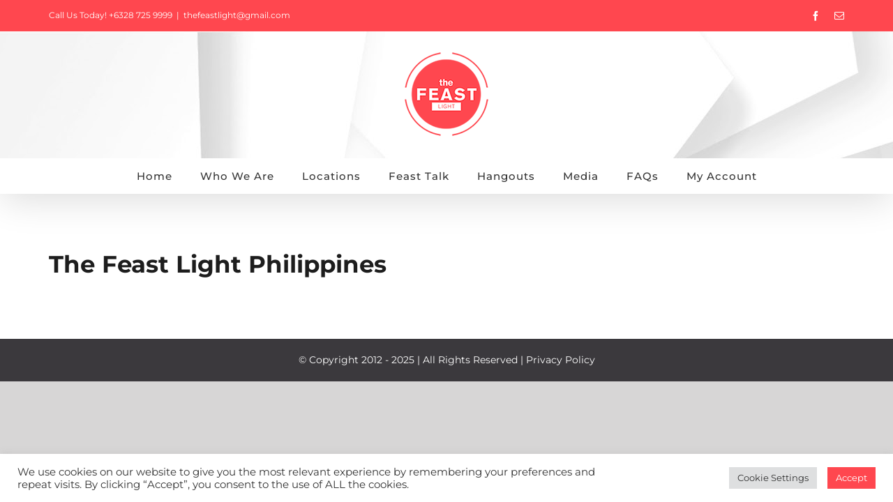

--- FILE ---
content_type: text/html; charset=UTF-8
request_url: https://feastlight.com/tester/
body_size: 21596
content:
<!DOCTYPE html>
<html class="avada-html-layout-wide avada-html-header-position-top" lang="en-US" prefix="og: http://ogp.me/ns# fb: http://ogp.me/ns/fb#" prefix="og: https://ogp.me/ns#">
<head>
	<meta http-equiv="X-UA-Compatible" content="IE=edge" />
	<meta http-equiv="Content-Type" content="text/html; charset=utf-8"/>
	<meta name="viewport" content="width=device-width, initial-scale=1" />
		<style>img:is([sizes="auto" i], [sizes^="auto," i]) { contain-intrinsic-size: 3000px 1500px }</style>
	
<!-- Search Engine Optimization by Rank Math - https://rankmath.com/ -->
<title>tester - The Feast Video</title>
<meta name="description" content="The Feast Light Philippines"/>
<meta name="robots" content="follow, index, max-snippet:-1, max-video-preview:-1, max-image-preview:large"/>
<link rel="canonical" href="https://feastlight.com/tester/" />
<meta property="og:locale" content="en_US" />
<meta property="og:type" content="article" />
<meta property="og:title" content="tester - The Feast Video" />
<meta property="og:description" content="The Feast Light Philippines" />
<meta property="og:url" content="https://feastlight.com/tester/" />
<meta property="og:site_name" content="The Feast Video" />
<meta property="article:publisher" content="https://www.facebook.com/TheFeastLight" />
<meta property="og:updated_time" content="2018-10-17T16:00:24+08:00" />
<meta property="article:published_time" content="2018-10-17T13:32:19+08:00" />
<meta property="article:modified_time" content="2018-10-17T16:00:24+08:00" />
<meta name="twitter:card" content="summary_large_image" />
<meta name="twitter:title" content="tester - The Feast Video" />
<meta name="twitter:description" content="The Feast Light Philippines" />
<meta name="twitter:label1" content="Time to read" />
<meta name="twitter:data1" content="Less than a minute" />
<script type="application/ld+json" class="rank-math-schema">{"@context":"https://schema.org","@graph":[{"@type":"Place","@id":"https://feastlight.com/#place","address":{"@type":"PostalAddress","streetAddress":"60 Chicago Street","addressLocality":"Brgy. Pinagkaisahan, Cubao, Quezon City","addressRegion":"NCR","postalCode":"1111","addressCountry":"Philippines"}},{"@type":"Organization","@id":"https://feastlight.com/#organization","name":"The Feast Light","url":"https://feastlight.com","sameAs":["https://www.facebook.com/TheFeastLight"],"email":"thefeastlight@gmail.com","address":{"@type":"PostalAddress","streetAddress":"60 Chicago Street","addressLocality":"Brgy. Pinagkaisahan, Cubao, Quezon City","addressRegion":"NCR","postalCode":"1111","addressCountry":"Philippines"},"logo":{"@type":"ImageObject","@id":"https://feastlight.com/#logo","url":"https://feastlight.com/wp-content/uploads/2022/01/Feast-Light-Logo-x180.png","contentUrl":"https://feastlight.com/wp-content/uploads/2022/01/Feast-Light-Logo-x180.png","caption":"The Feast Light","inLanguage":"en-US","width":"180","height":"180"},"location":{"@id":"https://feastlight.com/#place"}},{"@type":"WebSite","@id":"https://feastlight.com/#website","url":"https://feastlight.com","name":"The Feast Light","publisher":{"@id":"https://feastlight.com/#organization"},"inLanguage":"en-US"},{"@type":"ImageObject","@id":"https://feastlight.com/wp-content/uploads/2022/01/Feast-Light-Logo-x180.png","url":"https://feastlight.com/wp-content/uploads/2022/01/Feast-Light-Logo-x180.png","width":"180","height":"180","inLanguage":"en-US"},{"@type":"BreadcrumbList","@id":"https://feastlight.com/tester/#breadcrumb","itemListElement":[{"@type":"ListItem","position":"1","item":{"@id":"https://feastlight.com","name":"Home"}},{"@type":"ListItem","position":"2","item":{"@id":"https://feastlight.com/tester/","name":"tester"}}]},{"@type":"WebPage","@id":"https://feastlight.com/tester/#webpage","url":"https://feastlight.com/tester/","name":"tester - The Feast Video","datePublished":"2018-10-17T13:32:19+08:00","dateModified":"2018-10-17T16:00:24+08:00","isPartOf":{"@id":"https://feastlight.com/#website"},"primaryImageOfPage":{"@id":"https://feastlight.com/wp-content/uploads/2022/01/Feast-Light-Logo-x180.png"},"inLanguage":"en-US","breadcrumb":{"@id":"https://feastlight.com/tester/#breadcrumb"}},{"@type":"Person","@id":"https://feastlight.com/author/builder/","name":"builder","url":"https://feastlight.com/author/builder/","image":{"@type":"ImageObject","@id":"https://secure.gravatar.com/avatar/b87ead5f221660b80599ebc2c966af4a44fdfdb5825177c90ec34bbb96c8d655?s=96&amp;d=mm&amp;r=g","url":"https://secure.gravatar.com/avatar/b87ead5f221660b80599ebc2c966af4a44fdfdb5825177c90ec34bbb96c8d655?s=96&amp;d=mm&amp;r=g","caption":"builder","inLanguage":"en-US"},"worksFor":{"@id":"https://feastlight.com/#organization"}},{"@type":"Article","headline":"tester - The Feast Video","datePublished":"2018-10-17T13:32:19+08:00","dateModified":"2018-10-17T16:00:24+08:00","author":{"@id":"https://feastlight.com/author/builder/","name":"builder"},"publisher":{"@id":"https://feastlight.com/#organization"},"description":"The Feast Light Philippines","name":"tester - The Feast Video","@id":"https://feastlight.com/tester/#richSnippet","isPartOf":{"@id":"https://feastlight.com/tester/#webpage"},"image":{"@id":"https://feastlight.com/wp-content/uploads/2022/01/Feast-Light-Logo-x180.png"},"inLanguage":"en-US","mainEntityOfPage":{"@id":"https://feastlight.com/tester/#webpage"}}]}</script>
<!-- /Rank Math WordPress SEO plugin -->

<link rel='dns-prefetch' href='//www.googletagmanager.com' />
<link rel="alternate" type="application/rss+xml" title="The Feast Video &raquo; Feed" href="https://feastlight.com/feed/" />
<link rel="alternate" type="application/rss+xml" title="The Feast Video &raquo; Comments Feed" href="https://feastlight.com/comments/feed/" />
					<link rel="shortcut icon" href="https://feastlight.com/wp-content/uploads/2022/01/Feast-Light-Logo-x64.png" type="image/x-icon" />
		
					<!-- Apple Touch Icon -->
			<link rel="apple-touch-icon" sizes="180x180" href="https://feastlight.com/wp-content/uploads/2022/01/Feast-Light-Logo-x180.png">
		
					<!-- Android Icon -->
			<link rel="icon" sizes="192x192" href="https://feastlight.com/wp-content/uploads/2022/01/Feast-Light-Logo-x120.png">
		
					<!-- MS Edge Icon -->
			<meta name="msapplication-TileImage" content="https://feastlight.com/wp-content/uploads/2022/01/Feast-Light-Logo-x152.png">
									<meta name="description" content="The Feast Light Philippines"/>
				
		<meta property="og:locale" content="en_US"/>
		<meta property="og:type" content="article"/>
		<meta property="og:site_name" content="The Feast Video"/>
		<meta property="og:title" content="tester - The Feast Video"/>
				<meta property="og:description" content="The Feast Light Philippines"/>
				<meta property="og:url" content="https://feastlight.com/tester/"/>
													<meta property="article:modified_time" content="2018-10-17T08:00:24+08:00"/>
											<meta property="og:image" content="https://feastlight.com/wp-content/uploads/2022/01/Feast-Light-Logo-x120.png"/>
		<meta property="og:image:width" content="120"/>
		<meta property="og:image:height" content="120"/>
		<meta property="og:image:type" content="image/png"/>
						<!-- This site uses the Google Analytics by MonsterInsights plugin v9.5.3 - Using Analytics tracking - https://www.monsterinsights.com/ -->
							<script src="//www.googletagmanager.com/gtag/js?id=G-8F5X4C7TT4"  data-cfasync="false" data-wpfc-render="false" type="text/javascript" async></script>
			<script data-cfasync="false" data-wpfc-render="false" type="text/plain" data-cli-class="cli-blocker-script"  data-cli-script-type="analytics" data-cli-block="true"  data-cli-element-position="head">
				var mi_version = '9.5.3';
				var mi_track_user = true;
				var mi_no_track_reason = '';
								var MonsterInsightsDefaultLocations = {"page_location":"https:\/\/feastlight.com\/tester\/"};
				if ( typeof MonsterInsightsPrivacyGuardFilter === 'function' ) {
					var MonsterInsightsLocations = (typeof MonsterInsightsExcludeQuery === 'object') ? MonsterInsightsPrivacyGuardFilter( MonsterInsightsExcludeQuery ) : MonsterInsightsPrivacyGuardFilter( MonsterInsightsDefaultLocations );
				} else {
					var MonsterInsightsLocations = (typeof MonsterInsightsExcludeQuery === 'object') ? MonsterInsightsExcludeQuery : MonsterInsightsDefaultLocations;
				}

								var disableStrs = [
										'ga-disable-G-8F5X4C7TT4',
									];

				/* Function to detect opted out users */
				function __gtagTrackerIsOptedOut() {
					for (var index = 0; index < disableStrs.length; index++) {
						if (document.cookie.indexOf(disableStrs[index] + '=true') > -1) {
							return true;
						}
					}

					return false;
				}

				/* Disable tracking if the opt-out cookie exists. */
				if (__gtagTrackerIsOptedOut()) {
					for (var index = 0; index < disableStrs.length; index++) {
						window[disableStrs[index]] = true;
					}
				}

				/* Opt-out function */
				function __gtagTrackerOptout() {
					for (var index = 0; index < disableStrs.length; index++) {
						document.cookie = disableStrs[index] + '=true; expires=Thu, 31 Dec 2099 23:59:59 UTC; path=/';
						window[disableStrs[index]] = true;
					}
				}

				if ('undefined' === typeof gaOptout) {
					function gaOptout() {
						__gtagTrackerOptout();
					}
				}
								window.dataLayer = window.dataLayer || [];

				window.MonsterInsightsDualTracker = {
					helpers: {},
					trackers: {},
				};
				if (mi_track_user) {
					function __gtagDataLayer() {
						dataLayer.push(arguments);
					}

					function __gtagTracker(type, name, parameters) {
						if (!parameters) {
							parameters = {};
						}

						if (parameters.send_to) {
							__gtagDataLayer.apply(null, arguments);
							return;
						}

						if (type === 'event') {
														parameters.send_to = monsterinsights_frontend.v4_id;
							var hookName = name;
							if (typeof parameters['event_category'] !== 'undefined') {
								hookName = parameters['event_category'] + ':' + name;
							}

							if (typeof MonsterInsightsDualTracker.trackers[hookName] !== 'undefined') {
								MonsterInsightsDualTracker.trackers[hookName](parameters);
							} else {
								__gtagDataLayer('event', name, parameters);
							}
							
						} else {
							__gtagDataLayer.apply(null, arguments);
						}
					}

					__gtagTracker('js', new Date());
					__gtagTracker('set', {
						'developer_id.dZGIzZG': true,
											});
					if ( MonsterInsightsLocations.page_location ) {
						__gtagTracker('set', MonsterInsightsLocations);
					}
										__gtagTracker('config', 'G-8F5X4C7TT4', {"forceSSL":"true"} );
															window.gtag = __gtagTracker;										(function () {
						/* https://developers.google.com/analytics/devguides/collection/analyticsjs/ */
						/* ga and __gaTracker compatibility shim. */
						var noopfn = function () {
							return null;
						};
						var newtracker = function () {
							return new Tracker();
						};
						var Tracker = function () {
							return null;
						};
						var p = Tracker.prototype;
						p.get = noopfn;
						p.set = noopfn;
						p.send = function () {
							var args = Array.prototype.slice.call(arguments);
							args.unshift('send');
							__gaTracker.apply(null, args);
						};
						var __gaTracker = function () {
							var len = arguments.length;
							if (len === 0) {
								return;
							}
							var f = arguments[len - 1];
							if (typeof f !== 'object' || f === null || typeof f.hitCallback !== 'function') {
								if ('send' === arguments[0]) {
									var hitConverted, hitObject = false, action;
									if ('event' === arguments[1]) {
										if ('undefined' !== typeof arguments[3]) {
											hitObject = {
												'eventAction': arguments[3],
												'eventCategory': arguments[2],
												'eventLabel': arguments[4],
												'value': arguments[5] ? arguments[5] : 1,
											}
										}
									}
									if ('pageview' === arguments[1]) {
										if ('undefined' !== typeof arguments[2]) {
											hitObject = {
												'eventAction': 'page_view',
												'page_path': arguments[2],
											}
										}
									}
									if (typeof arguments[2] === 'object') {
										hitObject = arguments[2];
									}
									if (typeof arguments[5] === 'object') {
										Object.assign(hitObject, arguments[5]);
									}
									if ('undefined' !== typeof arguments[1].hitType) {
										hitObject = arguments[1];
										if ('pageview' === hitObject.hitType) {
											hitObject.eventAction = 'page_view';
										}
									}
									if (hitObject) {
										action = 'timing' === arguments[1].hitType ? 'timing_complete' : hitObject.eventAction;
										hitConverted = mapArgs(hitObject);
										__gtagTracker('event', action, hitConverted);
									}
								}
								return;
							}

							function mapArgs(args) {
								var arg, hit = {};
								var gaMap = {
									'eventCategory': 'event_category',
									'eventAction': 'event_action',
									'eventLabel': 'event_label',
									'eventValue': 'event_value',
									'nonInteraction': 'non_interaction',
									'timingCategory': 'event_category',
									'timingVar': 'name',
									'timingValue': 'value',
									'timingLabel': 'event_label',
									'page': 'page_path',
									'location': 'page_location',
									'title': 'page_title',
									'referrer' : 'page_referrer',
								};
								for (arg in args) {
																		if (!(!args.hasOwnProperty(arg) || !gaMap.hasOwnProperty(arg))) {
										hit[gaMap[arg]] = args[arg];
									} else {
										hit[arg] = args[arg];
									}
								}
								return hit;
							}

							try {
								f.hitCallback();
							} catch (ex) {
							}
						};
						__gaTracker.create = newtracker;
						__gaTracker.getByName = newtracker;
						__gaTracker.getAll = function () {
							return [];
						};
						__gaTracker.remove = noopfn;
						__gaTracker.loaded = true;
						window['__gaTracker'] = __gaTracker;
					})();
									} else {
										console.log("");
					(function () {
						function __gtagTracker() {
							return null;
						}

						window['__gtagTracker'] = __gtagTracker;
						window['gtag'] = __gtagTracker;
					})();
									}
			</script>
				<!-- / Google Analytics by MonsterInsights -->
		<link rel='stylesheet' id='contact-form-7-css' href='https://feastlight.com/wp-content/plugins/contact-form-7/includes/css/styles.css?ver=6.0.6' type='text/css' media='all' />
<link rel='stylesheet' id='cookie-law-info-css' href='https://feastlight.com/wp-content/plugins/cookie-law-info/legacy/public/css/cookie-law-info-public.css?ver=3.2.10' type='text/css' media='all' />
<link rel='stylesheet' id='cookie-law-info-gdpr-css' href='https://feastlight.com/wp-content/plugins/cookie-law-info/legacy/public/css/cookie-law-info-gdpr.css?ver=3.2.10' type='text/css' media='all' />
<style id='woocommerce-inline-inline-css' type='text/css'>
.woocommerce form .form-row .required { visibility: visible; }
</style>
<link rel='stylesheet' id='wc-memberships-frontend-css' href='https://feastlight.com/wp-content/plugins/woocommerce-memberships/assets/css/frontend/wc-memberships-frontend.min.css?ver=1.9.8' type='text/css' media='all' />
<link rel='stylesheet' id='brands-styles-css' href='https://feastlight.com/wp-content/plugins/woocommerce/assets/css/brands.css?ver=9.9.5' type='text/css' media='all' />
<script type="text/plain" data-cli-class="cli-blocker-script"  data-cli-script-type="analytics" data-cli-block="true"  data-cli-element-position="head" src="https://feastlight.com/wp-content/plugins/google-analytics-for-wordpress/assets/js/frontend-gtag.js?ver=9.5.3" id="monsterinsights-frontend-script-js" async="async" data-wp-strategy="async"></script>
<script data-cfasync="false" data-wpfc-render="false" type="text/javascript" id='monsterinsights-frontend-script-js-extra'>/* <![CDATA[ */
var monsterinsights_frontend = {"js_events_tracking":"true","download_extensions":"doc,pdf,ppt,zip,xls,docx,pptx,xlsx","inbound_paths":"[]","home_url":"https:\/\/feastlight.com","hash_tracking":"false","v4_id":"G-8F5X4C7TT4"};/* ]]> */
</script>
<script type="text/javascript" src="https://feastlight.com/wp-includes/js/jquery/jquery.min.js?ver=3.7.1" id="jquery-core-js"></script>
<script type="text/javascript" src="https://feastlight.com/wp-includes/js/jquery/jquery-migrate.min.js?ver=3.4.1" id="jquery-migrate-js"></script>
<script type="text/javascript" id="cookie-law-info-js-extra">
/* <![CDATA[ */
var Cli_Data = {"nn_cookie_ids":[],"cookielist":[],"non_necessary_cookies":[],"ccpaEnabled":"1","ccpaRegionBased":"","ccpaBarEnabled":"","strictlyEnabled":["necessary","obligatoire"],"ccpaType":"ccpa_gdpr","js_blocking":"1","custom_integration":"","triggerDomRefresh":"","secure_cookies":""};
var cli_cookiebar_settings = {"animate_speed_hide":"500","animate_speed_show":"500","background":"#FFF","border":"#b1a6a6c2","border_on":"","button_1_button_colour":"#61a229","button_1_button_hover":"#4e8221","button_1_link_colour":"#fff","button_1_as_button":"1","button_1_new_win":"","button_2_button_colour":"#333","button_2_button_hover":"#292929","button_2_link_colour":"#444","button_2_as_button":"","button_2_hidebar":"","button_3_button_colour":"#dedfe0","button_3_button_hover":"#b2b2b3","button_3_link_colour":"#333333","button_3_as_button":"1","button_3_new_win":"","button_4_button_colour":"#dedfe0","button_4_button_hover":"#b2b2b3","button_4_link_colour":"#333333","button_4_as_button":"1","button_7_button_colour":"#ff474f","button_7_button_hover":"#cc393f","button_7_link_colour":"#fff","button_7_as_button":"1","button_7_new_win":"","font_family":"inherit","header_fix":"","notify_animate_hide":"1","notify_animate_show":"","notify_div_id":"#cookie-law-info-bar","notify_position_horizontal":"right","notify_position_vertical":"bottom","scroll_close":"","scroll_close_reload":"","accept_close_reload":"","reject_close_reload":"","showagain_tab":"","showagain_background":"#fff","showagain_border":"#000","showagain_div_id":"#cookie-law-info-again","showagain_x_position":"100px","text":"#333333","show_once_yn":"","show_once":"10000","logging_on":"","as_popup":"","popup_overlay":"1","bar_heading_text":"","cookie_bar_as":"banner","popup_showagain_position":"bottom-right","widget_position":"left"};
var log_object = {"ajax_url":"https:\/\/feastlight.com\/wp-admin\/admin-ajax.php"};
/* ]]> */
</script>
<script type="text/javascript" src="https://feastlight.com/wp-content/plugins/cookie-law-info/legacy/public/js/cookie-law-info-public.js?ver=3.2.10" id="cookie-law-info-js"></script>
<script type="text/javascript" id="cookie-law-info-ccpa-js-extra">
/* <![CDATA[ */
var ccpa_data = {"opt_out_prompt":"Do you really wish to opt out?","opt_out_confirm":"Confirm","opt_out_cancel":"Cancel"};
/* ]]> */
</script>
<script type="text/javascript" src="https://feastlight.com/wp-content/plugins/cookie-law-info/legacy/admin/modules/ccpa/assets/js/cookie-law-info-ccpa.js?ver=3.2.10" id="cookie-law-info-ccpa-js"></script>
<script type="text/javascript" src="https://feastlight.com/wp-content/plugins/woocommerce/assets/js/jquery-blockui/jquery.blockUI.min.js?ver=2.7.0-wc.9.9.5" id="jquery-blockui-js" defer="defer" data-wp-strategy="defer"></script>
<script type="text/javascript" id="wc-add-to-cart-js-extra">
/* <![CDATA[ */
var wc_add_to_cart_params = {"ajax_url":"\/wp-admin\/admin-ajax.php","wc_ajax_url":"\/?wc-ajax=%%endpoint%%","i18n_view_cart":"View cart","cart_url":"https:\/\/feastlight.com\/checkout\/","is_cart":"","cart_redirect_after_add":"yes"};
/* ]]> */
</script>
<script type="text/javascript" src="https://feastlight.com/wp-content/plugins/woocommerce/assets/js/frontend/add-to-cart.min.js?ver=9.9.5" id="wc-add-to-cart-js" defer="defer" data-wp-strategy="defer"></script>
<script type="text/javascript" src="https://feastlight.com/wp-content/plugins/woocommerce/assets/js/js-cookie/js.cookie.min.js?ver=2.1.4-wc.9.9.5" id="js-cookie-js" defer="defer" data-wp-strategy="defer"></script>
<script type="text/javascript" id="woocommerce-js-extra">
/* <![CDATA[ */
var woocommerce_params = {"ajax_url":"\/wp-admin\/admin-ajax.php","wc_ajax_url":"\/?wc-ajax=%%endpoint%%","i18n_password_show":"Show password","i18n_password_hide":"Hide password"};
/* ]]> */
</script>
<script type="text/javascript" src="https://feastlight.com/wp-content/plugins/woocommerce/assets/js/frontend/woocommerce.min.js?ver=9.9.5" id="woocommerce-js" defer="defer" data-wp-strategy="defer"></script>

<!-- Google tag (gtag.js) snippet added by Site Kit -->
<!-- Google Analytics snippet added by Site Kit -->
<script type="text/javascript" src="https://www.googletagmanager.com/gtag/js?id=G-8F5X4C7TT4" id="google_gtagjs-js" async></script>
<script type="text/javascript" id="google_gtagjs-js-after">
/* <![CDATA[ */
window.dataLayer = window.dataLayer || [];function gtag(){dataLayer.push(arguments);}
gtag("set","linker",{"domains":["feastlight.com"]});
gtag("js", new Date());
gtag("set", "developer_id.dZTNiMT", true);
gtag("config", "G-8F5X4C7TT4");
/* ]]> */
</script>
<link rel="https://api.w.org/" href="https://feastlight.com/wp-json/" /><link rel="alternate" title="JSON" type="application/json" href="https://feastlight.com/wp-json/wp/v2/pages/17027" /><link rel="EditURI" type="application/rsd+xml" title="RSD" href="https://feastlight.com/xmlrpc.php?rsd" />
<meta name="generator" content="WordPress 6.8.3" />
<link rel='shortlink' href='https://feastlight.com/?p=17027' />
<link rel="alternate" title="oEmbed (JSON)" type="application/json+oembed" href="https://feastlight.com/wp-json/oembed/1.0/embed?url=https%3A%2F%2Ffeastlight.com%2Ftester%2F" />
<link rel="alternate" title="oEmbed (XML)" type="text/xml+oembed" href="https://feastlight.com/wp-json/oembed/1.0/embed?url=https%3A%2F%2Ffeastlight.com%2Ftester%2F&#038;format=xml" />
<meta name="generator" content="Site Kit by Google 1.166.0" /><script>
	jQuery(document).ready(function($) {
		console.log(window.location.pathname );
		if(window.location.pathname != '/'){
			console.log("window.location.pathname");
			$('.fusion-logo').css('margin-bottom','31px');
			$('.fusion-header').css('background-image','url("//feastlight.com/wp-content/uploads/2022/01/White-BG.jpg")');
		}
		else{
			$('.fusion-header').css('background','rgba(0,0,0,0)');
		}
	});
</script>
<link rel="preload" href="https://feastlight.com/wp-content/themes/Avada/includes/lib/assets/fonts/icomoon/awb-icons.woff" as="font" type="font/woff" crossorigin><link rel="preload" href="//feastlight.com/wp-content/themes/Avada/includes/lib/assets/fonts/fontawesome/webfonts/fa-brands-400.woff2" as="font" type="font/woff2" crossorigin><link rel="preload" href="//feastlight.com/wp-content/themes/Avada/includes/lib/assets/fonts/fontawesome/webfonts/fa-regular-400.woff2" as="font" type="font/woff2" crossorigin><link rel="preload" href="//feastlight.com/wp-content/themes/Avada/includes/lib/assets/fonts/fontawesome/webfonts/fa-solid-900.woff2" as="font" type="font/woff2" crossorigin><style type="text/css" id="css-fb-visibility">@media screen and (max-width: 640px){.fusion-no-small-visibility{display:none !important;}body .sm-text-align-center{text-align:center !important;}body .sm-text-align-left{text-align:left !important;}body .sm-text-align-right{text-align:right !important;}body .sm-flex-align-center{justify-content:center !important;}body .sm-flex-align-flex-start{justify-content:flex-start !important;}body .sm-flex-align-flex-end{justify-content:flex-end !important;}body .sm-mx-auto{margin-left:auto !important;margin-right:auto !important;}body .sm-ml-auto{margin-left:auto !important;}body .sm-mr-auto{margin-right:auto !important;}body .fusion-absolute-position-small{position:absolute;top:auto;width:100%;}.awb-sticky.awb-sticky-small{ position: sticky; top: var(--awb-sticky-offset,0); }}@media screen and (min-width: 641px) and (max-width: 1024px){.fusion-no-medium-visibility{display:none !important;}body .md-text-align-center{text-align:center !important;}body .md-text-align-left{text-align:left !important;}body .md-text-align-right{text-align:right !important;}body .md-flex-align-center{justify-content:center !important;}body .md-flex-align-flex-start{justify-content:flex-start !important;}body .md-flex-align-flex-end{justify-content:flex-end !important;}body .md-mx-auto{margin-left:auto !important;margin-right:auto !important;}body .md-ml-auto{margin-left:auto !important;}body .md-mr-auto{margin-right:auto !important;}body .fusion-absolute-position-medium{position:absolute;top:auto;width:100%;}.awb-sticky.awb-sticky-medium{ position: sticky; top: var(--awb-sticky-offset,0); }}@media screen and (min-width: 1025px){.fusion-no-large-visibility{display:none !important;}body .lg-text-align-center{text-align:center !important;}body .lg-text-align-left{text-align:left !important;}body .lg-text-align-right{text-align:right !important;}body .lg-flex-align-center{justify-content:center !important;}body .lg-flex-align-flex-start{justify-content:flex-start !important;}body .lg-flex-align-flex-end{justify-content:flex-end !important;}body .lg-mx-auto{margin-left:auto !important;margin-right:auto !important;}body .lg-ml-auto{margin-left:auto !important;}body .lg-mr-auto{margin-right:auto !important;}body .fusion-absolute-position-large{position:absolute;top:auto;width:100%;}.awb-sticky.awb-sticky-large{ position: sticky; top: var(--awb-sticky-offset,0); }}</style>	<noscript><style>.woocommerce-product-gallery{ opacity: 1 !important; }</style></noscript>
	<script type="text/javascript" id="google_gtagjs" src="https://www.googletagmanager.com/gtag/js?id=G-8F5X4C7TT4" async="async"></script>
<script type="text/javascript" id="google_gtagjs-inline">
/* <![CDATA[ */
window.dataLayer = window.dataLayer || [];function gtag(){dataLayer.push(arguments);}gtag('js', new Date());gtag('config', 'G-8F5X4C7TT4', {} );
/* ]]> */
</script>
<link rel="icon" href="https://feastlight.com/wp-content/uploads/2018/03/cropped-Feast-Video-Logo-32x32.png" sizes="32x32" />
<link rel="icon" href="https://feastlight.com/wp-content/uploads/2018/03/cropped-Feast-Video-Logo-192x192.png" sizes="192x192" />
<link rel="apple-touch-icon" href="https://feastlight.com/wp-content/uploads/2018/03/cropped-Feast-Video-Logo-180x180.png" />
<meta name="msapplication-TileImage" content="https://feastlight.com/wp-content/uploads/2018/03/cropped-Feast-Video-Logo-270x270.png" />
		<style type="text/css" id="wp-custom-css">
			.grecaptcha-badge { 
    visibility: hidden;
}		</style>
				<script type="text/javascript">
			var doc = document.documentElement;
			doc.setAttribute( 'data-useragent', navigator.userAgent );
		</script>
						<style type="text/css" id="c4wp-checkout-css">
					.woocommerce-checkout .c4wp_captcha_field {
						margin-bottom: 10px;
						margin-top: 15px;
						position: relative;
						display: inline-block;
					}
				</style>
								<style type="text/css" id="c4wp-v3-lp-form-css">
					.login #login, .login #lostpasswordform {
						min-width: 350px !important;
					}
					.wpforms-field-c4wp iframe {
						width: 100% !important;
					}
				</style>
							<style type="text/css" id="c4wp-v3-lp-form-css">
				.login #login, .login #lostpasswordform {
					min-width: 350px !important;
				}
				.wpforms-field-c4wp iframe {
					width: 100% !important;
				}
			</style>
			
	</head>

<body class="wp-singular page-template-default page page-id-17027 wp-theme-Avada theme-Avada woocommerce-no-js fusion-image-hovers fusion-pagination-sizing fusion-button_type-flat fusion-button_span-no fusion-button_gradient-linear avada-image-rollover-circle-no avada-image-rollover-yes avada-image-rollover-direction-fade fusion-body ltr fusion-sticky-header no-tablet-sticky-header no-mobile-slidingbar no-mobile-totop fusion-disable-outline fusion-sub-menu-slide mobile-logo-pos-center layout-wide-mode avada-has-boxed-modal-shadow- layout-scroll-offset-full avada-has-zero-margin-offset-top fusion-top-header menu-text-align-center fusion-woo-product-design-classic fusion-woo-shop-page-columns-4 fusion-woo-related-columns-4 fusion-woo-archive-page-columns-4 avada-has-woo-gallery-disabled woo-sale-badge-circle woo-outofstock-badge-top_bar mobile-menu-design-modern fusion-show-pagination-text fusion-header-layout-v5 avada-responsive avada-footer-fx-none avada-menu-highlight-style-textcolor fusion-search-form-classic fusion-main-menu-search-dropdown fusion-avatar-square avada-dropdown-styles avada-blog-layout-grid avada-blog-archive-layout-grid avada-header-shadow-yes avada-menu-icon-position-left avada-has-breadcrumb-mobile-hidden avada-has-titlebar-hide avada-header-border-color-full-transparent avada-has-pagination-width_height avada-flyout-menu-direction-left avada-ec-views-v1" data-awb-post-id="17027">
		<a class="skip-link screen-reader-text" href="#content">Skip to content</a>

	<div id="boxed-wrapper">
		
		<div id="wrapper" class="fusion-wrapper">
			<div id="home" style="position:relative;top:-1px;"></div>
							
					
			<header class="fusion-header-wrapper fusion-header-shadow">
				<div class="fusion-header-v5 fusion-logo-alignment fusion-logo-center fusion-sticky-menu- fusion-sticky-logo-1 fusion-mobile-logo-1 fusion-sticky-menu-only fusion-header-menu-align-center fusion-mobile-menu-design-modern">
					
<div class="fusion-secondary-header">
	<div class="fusion-row">
					<div class="fusion-alignleft">
				<div class="fusion-contact-info"><span class="fusion-contact-info-phone-number">Call Us Today! +6328 725 9999</span><span class="fusion-header-separator">|</span><span class="fusion-contact-info-email-address"><a href="mailto:&#116;he&#102;&#101;astli&#103;h&#116;&#64;gma&#105;l&#46;com">&#116;he&#102;&#101;astli&#103;h&#116;&#64;gma&#105;l&#46;com</a></span></div>			</div>
							<div class="fusion-alignright">
				<div class="fusion-social-links-header"><div class="fusion-social-networks"><div class="fusion-social-networks-wrapper"><a  class="fusion-social-network-icon fusion-tooltip fusion-facebook awb-icon-facebook" style data-placement="bottom" data-title="Facebook" data-toggle="tooltip" title="Facebook" href="https://www.facebook.com/TheFeastLight/" target="_blank" rel="noreferrer"><span class="screen-reader-text">Facebook</span></a><a  class="fusion-social-network-icon fusion-tooltip fusion-mail awb-icon-mail" style data-placement="bottom" data-title="Email" data-toggle="tooltip" title="Email" href="mailto:t&#104;ef&#101;&#097;&#115;&#116;&#108;i&#103;ht&#064;&#103;m&#097;&#105;l.com" target="_self" rel="noopener noreferrer"><span class="screen-reader-text">Email</span></a></div></div></div>			</div>
			</div>
</div>
<div class="fusion-header-sticky-height"></div>
<div class="fusion-sticky-header-wrapper"> <!-- start fusion sticky header wrapper -->
	<div class="fusion-header">
		<div class="fusion-row">
							<div class="fusion-logo" data-margin-top="30px" data-margin-bottom="500px" data-margin-left="0px" data-margin-right="0px">
			<a class="fusion-logo-link"  href="https://feastlight.com/" >

						<!-- standard logo -->
			<img src="https://feastlight.com/wp-content/uploads/2022/01/Feast-Light-Logo-x120.png" srcset="https://feastlight.com/wp-content/uploads/2022/01/Feast-Light-Logo-x120.png 1x, https://feastlight.com/wp-content/uploads/2022/01/Feast-Light-Logo-x180.png 2x" width="120" height="120" style="max-height:120px;height:auto;" alt="The Feast Video Logo" data-retina_logo_url="https://feastlight.com/wp-content/uploads/2022/01/Feast-Light-Logo-x180.png" class="fusion-standard-logo" />

											<!-- mobile logo -->
				<img src="https://feastlight.com/wp-content/uploads/2022/01/Feast-Light-Logo-x64.png" srcset="https://feastlight.com/wp-content/uploads/2022/01/Feast-Light-Logo-x64.png 1x, https://feastlight.com/wp-content/uploads/2022/01/Feast-Light-Logo-x120.png 2x" width="64" height="64" style="max-height:64px;height:auto;" alt="The Feast Video Logo" data-retina_logo_url="https://feastlight.com/wp-content/uploads/2022/01/Feast-Light-Logo-x120.png" class="fusion-mobile-logo" />
			
											<!-- sticky header logo -->
				<img src="https://feastlight.com/wp-content/uploads/2022/01/Feast-Light-Logo-x64.png" srcset="https://feastlight.com/wp-content/uploads/2022/01/Feast-Light-Logo-x64.png 1x, https://feastlight.com/wp-content/uploads/2022/01/Feast-Light-Logo-x120.png 2x" width="64" height="64" style="max-height:64px;height:auto;" alt="The Feast Video Logo" data-retina_logo_url="https://feastlight.com/wp-content/uploads/2022/01/Feast-Light-Logo-x120.png" class="fusion-sticky-logo" />
					</a>
		</div>
								<div class="fusion-mobile-menu-icons">
							<a href="#" class="fusion-icon awb-icon-bars" aria-label="Toggle mobile menu" aria-expanded="false"></a>
		
		
		
			</div>
			
					</div>
	</div>
	<div class="fusion-secondary-main-menu">
		<div class="fusion-row">
			<nav class="fusion-main-menu" aria-label="Main Menu"><ul id="menu-main" class="fusion-menu"><li  id="menu-item-28"  class="menu-item menu-item-type-custom menu-item-object-custom menu-item-home menu-item-28"  data-item-id="28"><a  href="https://feastlight.com/" class="fusion-textcolor-highlight"><span class="menu-text">Home</span></a></li><li  id="menu-item-19932"  class="menu-item menu-item-type-post_type menu-item-object-page menu-item-19932"  data-item-id="19932"><a  href="https://feastlight.com/about/" class="fusion-textcolor-highlight"><span class="menu-text">Who We Are</span></a></li><li  id="menu-item-54289"  class="menu-item menu-item-type-custom menu-item-object-custom menu-item-has-children menu-item-54289 fusion-dropdown-menu"  data-item-id="54289"><a  href="https://feastlight.com/locations/" class="fusion-textcolor-highlight"><span class="menu-text">Locations</span></a><ul class="sub-menu"><li  id="menu-item-54290"  class="menu-item menu-item-type-post_type menu-item-object-page menu-item-54290 fusion-dropdown-submenu" ><a  href="https://feastlight.com/the-feast-light-north-luzon/" class="fusion-textcolor-highlight"><span>Feast Light North Luzon Location</span></a></li><li  id="menu-item-54287"  class="menu-item menu-item-type-post_type menu-item-object-page menu-item-54287 fusion-dropdown-submenu" ><a  href="https://feastlight.com/the-feast-light-central-luzon/" class="fusion-textcolor-highlight"><span>Feast Light Central Luzon Location</span></a></li><li  id="menu-item-54288"  class="menu-item menu-item-type-post_type menu-item-object-page menu-item-54288 fusion-dropdown-submenu" ><a  href="https://feastlight.com/the-feast-light-metro-manila/" class="fusion-textcolor-highlight"><span>Feast Light Metro Manila</span></a></li><li  id="menu-item-54292"  class="menu-item menu-item-type-post_type menu-item-object-page menu-item-54292 fusion-dropdown-submenu" ><a  href="https://feastlight.com/the-feast-light-calabarzon/" class="fusion-textcolor-highlight"><span>Feast Light Calabarzon Location</span></a></li><li  id="menu-item-54286"  class="menu-item menu-item-type-post_type menu-item-object-page menu-item-54286 fusion-dropdown-submenu" ><a  href="https://feastlight.com/the-feast-light-south-luzon/" class="fusion-textcolor-highlight"><span>Feast Light South Luzon</span></a></li><li  id="menu-item-54285"  class="menu-item menu-item-type-post_type menu-item-object-page menu-item-54285 fusion-dropdown-submenu" ><a  href="https://feastlight.com/the-feast-light-visayas/" class="fusion-textcolor-highlight"><span>Feast Light Visayas</span></a></li><li  id="menu-item-54284"  class="menu-item menu-item-type-post_type menu-item-object-page menu-item-54284 fusion-dropdown-submenu" ><a  href="https://feastlight.com/the-feast-light-mindanao/" class="fusion-textcolor-highlight"><span>Feast Light Mindanao</span></a></li><li  id="menu-item-54291"  class="menu-item menu-item-type-post_type menu-item-object-page menu-item-54291 fusion-dropdown-submenu" ><a  href="https://feastlight.com/the-feast-light-asia-pacific/" class="fusion-textcolor-highlight"><span>Feast Light Asia Pacific</span></a></li><li  id="menu-item-54280"  class="menu-item menu-item-type-post_type menu-item-object-page menu-item-54280 fusion-dropdown-submenu" ><a  href="https://feastlight.com/the-feast-light-canada/" class="fusion-textcolor-highlight"><span>Feast Light Canada</span></a></li><li  id="menu-item-54281"  class="menu-item menu-item-type-post_type menu-item-object-page menu-item-54281 fusion-dropdown-submenu" ><a  href="https://feastlight.com/the-feast-light-united-states/" class="fusion-textcolor-highlight"><span>Feast Light United States</span></a></li><li  id="menu-item-54282"  class="menu-item menu-item-type-post_type menu-item-object-page menu-item-54282 fusion-dropdown-submenu" ><a  href="https://feastlight.com/the-feast-light-oceania/" class="fusion-textcolor-highlight"><span>Feast Light Oceania</span></a></li><li  id="menu-item-54283"  class="menu-item menu-item-type-post_type menu-item-object-page menu-item-54283 fusion-dropdown-submenu" ><a  href="https://feastlight.com/the-feast-light-middle-east/" class="fusion-textcolor-highlight"><span>Feast Light Middle East</span></a></li><li  id="menu-item-54279"  class="menu-item menu-item-type-post_type menu-item-object-page menu-item-54279 fusion-dropdown-submenu" ><a  href="https://feastlight.com/the-feast-light-europe/" class="fusion-textcolor-highlight"><span>Feast Light Europe Location</span></a></li></ul></li><li  id="menu-item-1418"  class="menu-item menu-item-type-custom menu-item-object-custom menu-item-has-children menu-item-1418 fusion-dropdown-menu"  data-item-id="1418"><a  href="https://feastlight.com/feast-talk-series-language-selection/" class="fusion-textcolor-highlight"><span class="menu-text">Feast Talk</span></a><ul class="sub-menu"><li  id="menu-item-5660"  class="menu-item menu-item-type-custom menu-item-object-custom menu-item-has-children menu-item-5660 fusion-dropdown-submenu" ><a  href="https://feastlight.com/product-category/feast-talks/english" class="fusion-textcolor-highlight"><span>English</span></a><ul class="sub-menu"><li  id="menu-item-53958"  class="menu-item menu-item-type-custom menu-item-object-custom menu-item-53958" ><a  href="https://feastlight.com/product-category/feast-talks/tagalog/english/2025/" class="fusion-textcolor-highlight"><span>2025</span></a></li><li  id="menu-item-51319"  class="menu-item menu-item-type-taxonomy menu-item-object-product_cat menu-item-51319" ><a  href="https://feastlight.com/product-category/feast-talks/tagalog/english/2024/" class="fusion-textcolor-highlight"><span>2024</span></a></li><li  id="menu-item-51434"  class="menu-item menu-item-type-taxonomy menu-item-object-product_cat menu-item-51434" ><a  href="https://feastlight.com/product-category/feast-talks/tagalog/english/2023/" class="fusion-textcolor-highlight"><span>2023</span></a></li><li  id="menu-item-47893"  class="menu-item menu-item-type-taxonomy menu-item-object-product_cat menu-item-47893" ><a  href="https://feastlight.com/product-category/feast-talks/tagalog/english/2022/" class="fusion-textcolor-highlight"><span>2022</span></a></li><li  id="menu-item-39639"  class="menu-item menu-item-type-taxonomy menu-item-object-product_cat menu-item-39639" ><a  href="https://feastlight.com/product-category/feast-talks/tagalog/english/2021-english/" class="fusion-textcolor-highlight"><span>2021</span></a></li><li  id="menu-item-26302"  class="menu-item menu-item-type-taxonomy menu-item-object-product_cat menu-item-26302" ><a  href="https://feastlight.com/product-category/feast-talks/tagalog/english/2020-english/" class="fusion-textcolor-highlight"><span>2020</span></a></li><li  id="menu-item-21285"  class="menu-item menu-item-type-custom menu-item-object-custom menu-item-21285" ><a  href="https://feastlight.com/product-category/feast-talks/english/2019" class="fusion-textcolor-highlight"><span>2019</span></a></li><li  id="menu-item-9682"  class="menu-item menu-item-type-custom menu-item-object-custom menu-item-9682" ><a  href="https://feastlight.com/product-category/feast-talks/english/2018" class="fusion-textcolor-highlight"><span>2018</span></a></li><li  id="menu-item-2011"  class="menu-item menu-item-type-taxonomy menu-item-object-product_cat menu-item-2011" ><a  href="https://feastlight.com/product-category/feast-talks/tagalog/english/2017/" class="fusion-textcolor-highlight"><span>2017</span></a></li><li  id="menu-item-1413"  class="menu-item menu-item-type-taxonomy menu-item-object-product_cat menu-item-1413" ><a  href="https://feastlight.com/product-category/feast-talks/tagalog/english/2016/" class="fusion-textcolor-highlight"><span>2016</span></a></li><li  id="menu-item-1408"  class="menu-item menu-item-type-taxonomy menu-item-object-product_cat menu-item-1408" ><a  href="https://feastlight.com/product-category/feast-talks/tagalog/english/2015/" class="fusion-textcolor-highlight"><span>2015</span></a></li><li  id="menu-item-1410"  class="menu-item menu-item-type-taxonomy menu-item-object-product_cat menu-item-1410" ><a  href="https://feastlight.com/product-category/feast-talks/tagalog/english/2014/" class="fusion-textcolor-highlight"><span>2014</span></a></li><li  id="menu-item-1409"  class="menu-item menu-item-type-taxonomy menu-item-object-product_cat menu-item-1409" ><a  href="https://feastlight.com/product-category/feast-talks/tagalog/english/2013/" class="fusion-textcolor-highlight"><span>2013</span></a></li><li  id="menu-item-1411"  class="menu-item menu-item-type-taxonomy menu-item-object-product_cat menu-item-1411" ><a  href="https://feastlight.com/product-category/feast-talks/tagalog/english/2012/" class="fusion-textcolor-highlight"><span>2012</span></a></li><li  id="menu-item-1416"  class="menu-item menu-item-type-taxonomy menu-item-object-product_cat menu-item-1416" ><a  href="https://feastlight.com/product-category/feast-talks/tagalog/english/2011/" class="fusion-textcolor-highlight"><span>2011</span></a></li><li  id="menu-item-1412"  class="menu-item menu-item-type-taxonomy menu-item-object-product_cat menu-item-1412" ><a  href="https://feastlight.com/product-category/feast-talks/tagalog/english/2010/" class="fusion-textcolor-highlight"><span>2010</span></a></li><li  id="menu-item-1414"  class="menu-item menu-item-type-taxonomy menu-item-object-product_cat menu-item-1414" ><a  href="https://feastlight.com/product-category/feast-talks/tagalog/english/2009/" class="fusion-textcolor-highlight"><span>2009</span></a></li></ul></li><li  id="menu-item-5661"  class="menu-item menu-item-type-custom menu-item-object-custom menu-item-has-children menu-item-5661 fusion-dropdown-submenu" ><a  href="https://feastlight.com/product-category/feast-talks/tagalog" class="fusion-textcolor-highlight"><span>Tagalog</span></a><ul class="sub-menu"><li  id="menu-item-51316"  class="menu-item menu-item-type-taxonomy menu-item-object-product_cat menu-item-51316" ><a  href="https://feastlight.com/product-category/feast-talks/tagalog/2024-tagalog/" class="fusion-textcolor-highlight"><span>2024</span></a></li><li  id="menu-item-51435"  class="menu-item menu-item-type-taxonomy menu-item-object-product_cat menu-item-51435" ><a  href="https://feastlight.com/product-category/feast-talks/tagalog/2023-tagalog/" class="fusion-textcolor-highlight"><span>2023</span></a></li><li  id="menu-item-47894"  class="menu-item menu-item-type-taxonomy menu-item-object-product_cat menu-item-47894" ><a  href="https://feastlight.com/product-category/feast-talks/tagalog/2022-tagalog/" class="fusion-textcolor-highlight"><span>2022</span></a></li><li  id="menu-item-39647"  class="menu-item menu-item-type-taxonomy menu-item-object-product_cat menu-item-39647" ><a  href="https://feastlight.com/product-category/feast-talks/tagalog/2021/" class="fusion-textcolor-highlight"><span>2021</span></a></li><li  id="menu-item-35281"  class="menu-item menu-item-type-custom menu-item-object-custom menu-item-35281" ><a  href="https://feastlight.com/product-category/feast-talks/tagalog/2020-tagalog/" class="fusion-textcolor-highlight"><span>2020</span></a></li><li  id="menu-item-22352"  class="menu-item menu-item-type-taxonomy menu-item-object-product_cat menu-item-22352" ><a  href="https://feastlight.com/product-category/feast-talks/tagalog/2019-tagalog/" class="fusion-textcolor-highlight"><span>2019</span></a></li><li  id="menu-item-18899"  class="menu-item menu-item-type-taxonomy menu-item-object-product_cat menu-item-18899" ><a  href="https://feastlight.com/product-category/feast-talks/tagalog/2018-tagalog/" class="fusion-textcolor-highlight"><span>2018</span></a></li><li  id="menu-item-18901"  class="menu-item menu-item-type-taxonomy menu-item-object-product_cat menu-item-18901" ><a  href="https://feastlight.com/product-category/feast-talks/tagalog/2017-tagalog/" class="fusion-textcolor-highlight"><span>2017</span></a></li><li  id="menu-item-18900"  class="menu-item menu-item-type-taxonomy menu-item-object-product_cat menu-item-18900" ><a  href="https://feastlight.com/product-category/feast-talks/tagalog/2016-tagalog/" class="fusion-textcolor-highlight"><span>2016</span></a></li></ul></li><li  id="menu-item-47941"  class="menu-item menu-item-type-custom menu-item-object-custom menu-item-has-children menu-item-47941 fusion-dropdown-submenu" ><a  href="https://feastlight.com/product-category/feast-talks/visayan" class="fusion-textcolor-highlight"><span>Visayan</span></a><ul class="sub-menu"><li  id="menu-item-47945"  class="menu-item menu-item-type-taxonomy menu-item-object-product_cat menu-item-47945" ><a  href="https://feastlight.com/product-category/feast-talks/visayan/2022-visayan/" class="fusion-textcolor-highlight"><span>2022</span></a></li></ul></li></ul></li><li  id="menu-item-2524"  class="menu-item menu-item-type-custom menu-item-object-custom menu-item-has-children menu-item-2524 fusion-dropdown-menu"  data-item-id="2524"><a  href="https://feastlight.com/product-category/hangouts" class="fusion-textcolor-highlight"><span class="menu-text">Hangouts</span></a><ul class="sub-menu"><li  id="menu-item-2525"  class="menu-item menu-item-type-taxonomy menu-item-object-product_cat menu-item-2525 fusion-dropdown-submenu" ><a  href="https://feastlight.com/product-category/hangouts/character/" class="fusion-textcolor-highlight"><span>Character</span></a></li><li  id="menu-item-2526"  class="menu-item menu-item-type-taxonomy menu-item-object-product_cat menu-item-2526 fusion-dropdown-submenu" ><a  href="https://feastlight.com/product-category/hangouts/courage/" class="fusion-textcolor-highlight"><span>Courage</span></a></li><li  id="menu-item-2527"  class="menu-item menu-item-type-taxonomy menu-item-object-product_cat menu-item-2527 fusion-dropdown-submenu" ><a  href="https://feastlight.com/product-category/hangouts/emotions/" class="fusion-textcolor-highlight"><span>Emotions</span></a></li><li  id="menu-item-2528"  class="menu-item menu-item-type-taxonomy menu-item-object-product_cat menu-item-2528 fusion-dropdown-submenu" ><a  href="https://feastlight.com/product-category/hangouts/faith/" class="fusion-textcolor-highlight"><span>Faith</span></a></li><li  id="menu-item-2529"  class="menu-item menu-item-type-taxonomy menu-item-object-product_cat menu-item-2529 fusion-dropdown-submenu" ><a  href="https://feastlight.com/product-category/hangouts/healing/" class="fusion-textcolor-highlight"><span>Healing</span></a></li><li  id="menu-item-2530"  class="menu-item menu-item-type-taxonomy menu-item-object-product_cat menu-item-2530 fusion-dropdown-submenu" ><a  href="https://feastlight.com/product-category/hangouts/humility/" class="fusion-textcolor-highlight"><span>Humility</span></a></li><li  id="menu-item-2531"  class="menu-item menu-item-type-taxonomy menu-item-object-product_cat menu-item-2531 fusion-dropdown-submenu" ><a  href="https://feastlight.com/product-category/hangouts/purpose/" class="fusion-textcolor-highlight"><span>Purpose</span></a></li><li  id="menu-item-2532"  class="menu-item menu-item-type-taxonomy menu-item-object-product_cat menu-item-2532 fusion-dropdown-submenu" ><a  href="https://feastlight.com/product-category/hangouts/relationships/" class="fusion-textcolor-highlight"><span>Relationships</span></a></li><li  id="menu-item-2533"  class="menu-item menu-item-type-taxonomy menu-item-object-product_cat menu-item-2533 fusion-dropdown-submenu" ><a  href="https://feastlight.com/product-category/hangouts/self-love/" class="fusion-textcolor-highlight"><span>Self Love</span></a></li><li  id="menu-item-2534"  class="menu-item menu-item-type-taxonomy menu-item-object-product_cat menu-item-2534 fusion-dropdown-submenu" ><a  href="https://feastlight.com/product-category/hangouts/team-work/" class="fusion-textcolor-highlight"><span>Team Work</span></a></li><li  id="menu-item-2535"  class="menu-item menu-item-type-taxonomy menu-item-object-product_cat menu-item-2535 fusion-dropdown-submenu" ><a  href="https://feastlight.com/product-category/hangouts/gods-love/" class="fusion-textcolor-highlight"><span>God&#8217;s Love</span></a></li><li  id="menu-item-2536"  class="menu-item menu-item-type-taxonomy menu-item-object-product_cat menu-item-2536 fusion-dropdown-submenu" ><a  href="https://feastlight.com/product-category/hangouts/life-savor/" class="fusion-textcolor-highlight"><span>Life Savor</span></a></li></ul></li><li  id="menu-item-16883"  class="menu-item menu-item-type-post_type menu-item-object-page menu-item-has-children menu-item-16883 fusion-dropdown-menu"  data-item-id="16883"><a  href="https://feastlight.com/media/" class="fusion-textcolor-highlight"><span class="menu-text">Media</span></a><ul class="sub-menu"><li  id="menu-item-7371"  class="menu-item menu-item-type-post_type menu-item-object-page menu-item-7371 fusion-dropdown-submenu" ><a  href="https://feastlight.com/feast-podcast/" class="fusion-textcolor-highlight"><span>Feast Podcast</span></a></li><li  id="menu-item-19045"  class="menu-item menu-item-type-post_type menu-item-object-page menu-item-19045 fusion-dropdown-submenu" ><a  href="https://feastlight.com/fulltank/" class="fusion-textcolor-highlight"><span>Fulltank</span></a></li><li  id="menu-item-29024"  class="menu-item menu-item-type-post_type menu-item-object-page menu-item-29024 fusion-dropdown-submenu" ><a  href="https://feastlight.com/stories/" class="fusion-textcolor-highlight"><span>Stories</span></a></li></ul></li><li  id="menu-item-19933"  class="menu-item menu-item-type-post_type menu-item-object-page menu-item-19933"  data-item-id="19933"><a  href="https://feastlight.com/faqs/" class="fusion-textcolor-highlight"><span class="menu-text">FAQs</span></a></li><li  id="menu-item-33"  class="menu-item menu-item-type-post_type menu-item-object-page menu-item-33"  data-item-id="33"><a  href="https://feastlight.com/my-account/" class="fusion-textcolor-highlight"><span class="menu-text">My Account</span></a></li></ul></nav>
<nav class="fusion-mobile-nav-holder fusion-mobile-menu-text-align-left" aria-label="Main Menu Mobile"></nav>

					</div>
	</div>
</div> <!-- end fusion sticky header wrapper -->
				</div>
				<div class="fusion-clearfix"></div>
			</header>
								
							<div id="sliders-container" class="fusion-slider-visibility">
					</div>
				
					
							
			
						<main id="main" class="clearfix ">
				<div class="fusion-row" style="">
<section id="content" style="width: 100%;">
					<div id="post-17027" class="post-17027 page type-page status-publish hentry">
			<span class="entry-title rich-snippet-hidden">tester</span><span class="vcard rich-snippet-hidden"><span class="fn"><a href="https://feastlight.com/author/builder/" title="Posts by builder" rel="author">builder</a></span></span><span class="updated rich-snippet-hidden">2018-10-17T16:00:24+08:00</span>
			
			<div class="post-content">
				<div class="fusion-fullwidth fullwidth-box fusion-builder-row-1 fusion-flex-container nonhundred-percent-fullwidth non-hundred-percent-height-scrolling" style="--awb-border-radius-top-left:0px;--awb-border-radius-top-right:0px;--awb-border-radius-bottom-right:0px;--awb-border-radius-bottom-left:0px;--awb-flex-wrap:wrap;" ><div class="fusion-builder-row fusion-row fusion-flex-align-items-flex-start fusion-flex-content-wrap" style="max-width:calc( 1140px + 0px );margin-left: calc(-0px / 2 );margin-right: calc(-0px / 2 );"><div class="fusion-layout-column fusion_builder_column fusion-builder-column-0 fusion_builder_column_1_1 1_1 fusion-flex-column" style="--awb-padding-top:;--awb-padding-right:;--awb-padding-bottom:;--awb-padding-left:;--awb-bg-size:cover;--awb-width-large:100%;--awb-margin-top-large:0px;--awb-spacing-right-large:0px;--awb-margin-bottom-large:20px;--awb-spacing-left-large:0px;--awb-width-medium:100%;--awb-spacing-right-medium:0px;--awb-spacing-left-medium:0px;--awb-width-small:100%;--awb-spacing-right-small:0px;--awb-spacing-left-small:0px;"><div class="fusion-column-wrapper fusion-flex-justify-content-flex-start fusion-content-layout-column"><div class="fusion-text fusion-text-1"><h1 style="text-align: left;"><strong>The Feast Light Philippines</strong></h1>
</div></div></div></div></div>
							</div>
																																							</div>
	</section>
						
					</div>  <!-- fusion-row -->
				</main>  <!-- #main -->
				
				
								
					
		<div class="fusion-footer">
				
	
	<footer id="footer" class="fusion-footer-copyright-area fusion-footer-copyright-center">
		<div class="fusion-row">
			<div class="fusion-copyright-content">

				<div class="fusion-copyright-notice">
		<div>
		© Copyright 2012 - <script>document.write(new Date().getFullYear());</script>   |   All Rights Reserved   |   <a href='https://www.feast.ph/privacy-policy1/' target='_blank'>Privacy Policy</a>	</div>
</div>

			</div> <!-- fusion-fusion-copyright-content -->
		</div> <!-- fusion-row -->
	</footer> <!-- #footer -->
		</div> <!-- fusion-footer -->

		
					
												</div> <!-- wrapper -->
		</div> <!-- #boxed-wrapper -->
				<a class="fusion-one-page-text-link fusion-page-load-link" tabindex="-1" href="#" aria-hidden="true">Page load link</a>

		<div class="avada-footer-scripts">
			<script type="speculationrules">
{"prefetch":[{"source":"document","where":{"and":[{"href_matches":"\/*"},{"not":{"href_matches":["\/wp-*.php","\/wp-admin\/*","\/wp-content\/uploads\/*","\/wp-content\/*","\/wp-content\/plugins\/*","\/wp-content\/themes\/Avada\/*","\/*\\?(.+)"]}},{"not":{"selector_matches":"a[rel~=\"nofollow\"]"}},{"not":{"selector_matches":".no-prefetch, .no-prefetch a"}}]},"eagerness":"conservative"}]}
</script>
<!--googleoff: all--><div id="cookie-law-info-bar" data-nosnippet="true"><span><div class="cli-bar-container cli-style-v2"><div class="cli-bar-message">We use cookies on our website to give you the most relevant experience by remembering your preferences and repeat visits. By clicking “Accept”, you consent to the use of ALL the cookies.</br></div><div class="cli-bar-btn_container"><a role='button' class="medium cli-plugin-button cli-plugin-main-button cli_settings_button" style="margin:0px 10px 0px 5px">Cookie Settings</a><a role='button' data-cli_action="accept" id="cookie_action_close_header" class="medium cli-plugin-button cli-plugin-main-button cookie_action_close_header cli_action_button wt-cli-accept-btn">Accept</a></div></div></span></div><div id="cookie-law-info-again" data-nosnippet="true"><span id="cookie_hdr_showagain">Manage consent</span></div><div class="cli-modal" data-nosnippet="true" id="cliSettingsPopup" tabindex="-1" role="dialog" aria-labelledby="cliSettingsPopup" aria-hidden="true">
  <div class="cli-modal-dialog" role="document">
	<div class="cli-modal-content cli-bar-popup">
		  <button type="button" class="cli-modal-close" id="cliModalClose">
			<svg class="" viewBox="0 0 24 24"><path d="M19 6.41l-1.41-1.41-5.59 5.59-5.59-5.59-1.41 1.41 5.59 5.59-5.59 5.59 1.41 1.41 5.59-5.59 5.59 5.59 1.41-1.41-5.59-5.59z"></path><path d="M0 0h24v24h-24z" fill="none"></path></svg>
			<span class="wt-cli-sr-only">Close</span>
		  </button>
		  <div class="cli-modal-body">
			<div class="cli-container-fluid cli-tab-container">
	<div class="cli-row">
		<div class="cli-col-12 cli-align-items-stretch cli-px-0">
			<div class="cli-privacy-overview">
				<h4>Privacy Overview</h4>				<div class="cli-privacy-content">
					<div class="cli-privacy-content-text">This website uses cookies to improve your experience while you navigate through the website. Out of these, the cookies that are categorized as necessary are stored on your browser as they are essential for the working of basic functionalities of the website. We also use third-party cookies that help us analyze and understand how you use this website. These cookies will be stored in your browser only with your consent. You also have the option to opt-out of these cookies. But opting out of some of these cookies may affect your browsing experience.</div>
				</div>
				<a class="cli-privacy-readmore" aria-label="Show more" role="button" data-readmore-text="Show more" data-readless-text="Show less"></a>			</div>
		</div>
		<div class="cli-col-12 cli-align-items-stretch cli-px-0 cli-tab-section-container">
												<div class="cli-tab-section">
						<div class="cli-tab-header">
							<a role="button" tabindex="0" class="cli-nav-link cli-settings-mobile" data-target="necessary" data-toggle="cli-toggle-tab">
								Necessary							</a>
															<div class="wt-cli-necessary-checkbox">
									<input type="checkbox" class="cli-user-preference-checkbox"  id="wt-cli-checkbox-necessary" data-id="checkbox-necessary" checked="checked"  />
									<label class="form-check-label" for="wt-cli-checkbox-necessary">Necessary</label>
								</div>
								<span class="cli-necessary-caption">Always Enabled</span>
													</div>
						<div class="cli-tab-content">
							<div class="cli-tab-pane cli-fade" data-id="necessary">
								<div class="wt-cli-cookie-description">
									Necessary cookies are absolutely essential for the website to function properly. These cookies ensure basic functionalities and security features of the website, anonymously.
<table class="cookielawinfo-row-cat-table cookielawinfo-winter"><thead><tr><th class="cookielawinfo-column-1">Cookie</th><th class="cookielawinfo-column-3">Duration</th><th class="cookielawinfo-column-4">Description</th></tr></thead><tbody><tr class="cookielawinfo-row"><td class="cookielawinfo-column-1">cookielawinfo-checkbox-analytics</td><td class="cookielawinfo-column-3">11 months</td><td class="cookielawinfo-column-4">This cookie is set by GDPR Cookie Consent plugin. The cookie is used to store the user consent for the cookies in the category "Analytics".</td></tr><tr class="cookielawinfo-row"><td class="cookielawinfo-column-1">cookielawinfo-checkbox-functional</td><td class="cookielawinfo-column-3">11 months</td><td class="cookielawinfo-column-4">The cookie is set by GDPR cookie consent to record the user consent for the cookies in the category "Functional".</td></tr><tr class="cookielawinfo-row"><td class="cookielawinfo-column-1">cookielawinfo-checkbox-necessary</td><td class="cookielawinfo-column-3">11 months</td><td class="cookielawinfo-column-4">This cookie is set by GDPR Cookie Consent plugin. The cookies is used to store the user consent for the cookies in the category "Necessary".</td></tr><tr class="cookielawinfo-row"><td class="cookielawinfo-column-1">cookielawinfo-checkbox-others</td><td class="cookielawinfo-column-3">11 months</td><td class="cookielawinfo-column-4">This cookie is set by GDPR Cookie Consent plugin. The cookie is used to store the user consent for the cookies in the category "Other.</td></tr><tr class="cookielawinfo-row"><td class="cookielawinfo-column-1">cookielawinfo-checkbox-performance</td><td class="cookielawinfo-column-3">11 months</td><td class="cookielawinfo-column-4">This cookie is set by GDPR Cookie Consent plugin. The cookie is used to store the user consent for the cookies in the category "Performance".</td></tr><tr class="cookielawinfo-row"><td class="cookielawinfo-column-1">viewed_cookie_policy</td><td class="cookielawinfo-column-3">11 months</td><td class="cookielawinfo-column-4">The cookie is set by the GDPR Cookie Consent plugin and is used to store whether or not user has consented to the use of cookies. It does not store any personal data.</td></tr></tbody></table>								</div>
							</div>
						</div>
					</div>
																	<div class="cli-tab-section">
						<div class="cli-tab-header">
							<a role="button" tabindex="0" class="cli-nav-link cli-settings-mobile" data-target="functional" data-toggle="cli-toggle-tab">
								Functional							</a>
															<div class="cli-switch">
									<input type="checkbox" id="wt-cli-checkbox-functional" class="cli-user-preference-checkbox"  data-id="checkbox-functional" />
									<label for="wt-cli-checkbox-functional" class="cli-slider" data-cli-enable="Enabled" data-cli-disable="Disabled"><span class="wt-cli-sr-only">Functional</span></label>
								</div>
													</div>
						<div class="cli-tab-content">
							<div class="cli-tab-pane cli-fade" data-id="functional">
								<div class="wt-cli-cookie-description">
									Functional cookies help to perform certain functionalities like sharing the content of the website on social media platforms, collect feedbacks, and other third-party features.
								</div>
							</div>
						</div>
					</div>
																	<div class="cli-tab-section">
						<div class="cli-tab-header">
							<a role="button" tabindex="0" class="cli-nav-link cli-settings-mobile" data-target="performance" data-toggle="cli-toggle-tab">
								Performance							</a>
															<div class="cli-switch">
									<input type="checkbox" id="wt-cli-checkbox-performance" class="cli-user-preference-checkbox"  data-id="checkbox-performance" />
									<label for="wt-cli-checkbox-performance" class="cli-slider" data-cli-enable="Enabled" data-cli-disable="Disabled"><span class="wt-cli-sr-only">Performance</span></label>
								</div>
													</div>
						<div class="cli-tab-content">
							<div class="cli-tab-pane cli-fade" data-id="performance">
								<div class="wt-cli-cookie-description">
									Performance cookies are used to understand and analyze the key performance indexes of the website which helps in delivering a better user experience for the visitors.
								</div>
							</div>
						</div>
					</div>
																	<div class="cli-tab-section">
						<div class="cli-tab-header">
							<a role="button" tabindex="0" class="cli-nav-link cli-settings-mobile" data-target="analytics" data-toggle="cli-toggle-tab">
								Analytics							</a>
															<div class="cli-switch">
									<input type="checkbox" id="wt-cli-checkbox-analytics" class="cli-user-preference-checkbox"  data-id="checkbox-analytics" />
									<label for="wt-cli-checkbox-analytics" class="cli-slider" data-cli-enable="Enabled" data-cli-disable="Disabled"><span class="wt-cli-sr-only">Analytics</span></label>
								</div>
													</div>
						<div class="cli-tab-content">
							<div class="cli-tab-pane cli-fade" data-id="analytics">
								<div class="wt-cli-cookie-description">
									Analytical cookies are used to understand how visitors interact with the website. These cookies help provide information on metrics the number of visitors, bounce rate, traffic source, etc.
								</div>
							</div>
						</div>
					</div>
																	<div class="cli-tab-section">
						<div class="cli-tab-header">
							<a role="button" tabindex="0" class="cli-nav-link cli-settings-mobile" data-target="advertisement" data-toggle="cli-toggle-tab">
								Advertisement							</a>
															<div class="cli-switch">
									<input type="checkbox" id="wt-cli-checkbox-advertisement" class="cli-user-preference-checkbox"  data-id="checkbox-advertisement" />
									<label for="wt-cli-checkbox-advertisement" class="cli-slider" data-cli-enable="Enabled" data-cli-disable="Disabled"><span class="wt-cli-sr-only">Advertisement</span></label>
								</div>
													</div>
						<div class="cli-tab-content">
							<div class="cli-tab-pane cli-fade" data-id="advertisement">
								<div class="wt-cli-cookie-description">
									Advertisement cookies are used to provide visitors with relevant ads and marketing campaigns. These cookies track visitors across websites and collect information to provide customized ads.
								</div>
							</div>
						</div>
					</div>
																	<div class="cli-tab-section">
						<div class="cli-tab-header">
							<a role="button" tabindex="0" class="cli-nav-link cli-settings-mobile" data-target="others" data-toggle="cli-toggle-tab">
								Others							</a>
															<div class="cli-switch">
									<input type="checkbox" id="wt-cli-checkbox-others" class="cli-user-preference-checkbox"  data-id="checkbox-others" />
									<label for="wt-cli-checkbox-others" class="cli-slider" data-cli-enable="Enabled" data-cli-disable="Disabled"><span class="wt-cli-sr-only">Others</span></label>
								</div>
													</div>
						<div class="cli-tab-content">
							<div class="cli-tab-pane cli-fade" data-id="others">
								<div class="wt-cli-cookie-description">
									Other uncategorized cookies are those that are being analyzed and have not been classified into a category as yet.
								</div>
							</div>
						</div>
					</div>
										</div>
	</div>
</div>
		  </div>
		  <div class="cli-modal-footer">
			<div class="wt-cli-element cli-container-fluid cli-tab-container">
				<div class="cli-row">
					<div class="cli-col-12 cli-align-items-stretch cli-px-0">
						<div class="cli-tab-footer wt-cli-privacy-overview-actions">
						
															<a id="wt-cli-privacy-save-btn" role="button" tabindex="0" data-cli-action="accept" class="wt-cli-privacy-btn cli_setting_save_button wt-cli-privacy-accept-btn cli-btn">SAVE &amp; ACCEPT</a>
													</div>
						
					</div>
				</div>
			</div>
		</div>
	</div>
  </div>
</div>
<div class="cli-modal-backdrop cli-fade cli-settings-overlay"></div>
<div class="cli-modal-backdrop cli-fade cli-popupbar-overlay"></div>
<!--googleon: all--><script type="text/javascript">var fusionNavIsCollapsed=function(e){var t,n;window.innerWidth<=e.getAttribute("data-breakpoint")?(e.classList.add("collapse-enabled"),e.classList.remove("awb-menu_desktop"),e.classList.contains("expanded")||(e.setAttribute("aria-expanded","false"),window.dispatchEvent(new Event("fusion-mobile-menu-collapsed",{bubbles:!0,cancelable:!0}))),(n=e.querySelectorAll(".menu-item-has-children.expanded")).length&&n.forEach(function(e){e.querySelector(".awb-menu__open-nav-submenu_mobile").setAttribute("aria-expanded","false")})):(null!==e.querySelector(".menu-item-has-children.expanded .awb-menu__open-nav-submenu_click")&&e.querySelector(".menu-item-has-children.expanded .awb-menu__open-nav-submenu_click").click(),e.classList.remove("collapse-enabled"),e.classList.add("awb-menu_desktop"),e.setAttribute("aria-expanded","true"),null!==e.querySelector(".awb-menu__main-ul")&&e.querySelector(".awb-menu__main-ul").removeAttribute("style")),e.classList.add("no-wrapper-transition"),clearTimeout(t),t=setTimeout(()=>{e.classList.remove("no-wrapper-transition")},400),e.classList.remove("loading")},fusionRunNavIsCollapsed=function(){var e,t=document.querySelectorAll(".awb-menu");for(e=0;e<t.length;e++)fusionNavIsCollapsed(t[e])};function avadaGetScrollBarWidth(){var e,t,n,l=document.createElement("p");return l.style.width="100%",l.style.height="200px",(e=document.createElement("div")).style.position="absolute",e.style.top="0px",e.style.left="0px",e.style.visibility="hidden",e.style.width="200px",e.style.height="150px",e.style.overflow="hidden",e.appendChild(l),document.body.appendChild(e),t=l.offsetWidth,e.style.overflow="scroll",t==(n=l.offsetWidth)&&(n=e.clientWidth),document.body.removeChild(e),jQuery("html").hasClass("awb-scroll")&&10<t-n?10:t-n}fusionRunNavIsCollapsed(),window.addEventListener("fusion-resize-horizontal",fusionRunNavIsCollapsed);</script>	<script type='text/javascript'>
		(function () {
			var c = document.body.className;
			c = c.replace(/woocommerce-no-js/, 'woocommerce-js');
			document.body.className = c;
		})();
	</script>
	<link rel='stylesheet' id='wc-blocks-style-css' href='https://feastlight.com/wp-content/plugins/woocommerce/assets/client/blocks/wc-blocks.css?ver=wc-9.9.5' type='text/css' media='all' />
<link rel='stylesheet' id='fusion-dynamic-css-css' href='https://feastlight.com/wp-content/uploads/fusion-styles/f5aef37742af76c2c1a7aaf6ca86733b.min.css?ver=3.11.7' type='text/css' media='all' />
<link rel='stylesheet' id='avada-fullwidth-md-css' href='https://feastlight.com/wp-content/plugins/fusion-builder/assets/css/media/fullwidth-md.min.css?ver=3.11.7' type='text/css' media='only screen and (max-width: 1024px)' />
<link rel='stylesheet' id='avada-fullwidth-sm-css' href='https://feastlight.com/wp-content/plugins/fusion-builder/assets/css/media/fullwidth-sm.min.css?ver=3.11.7' type='text/css' media='only screen and (max-width: 640px)' />
<link rel='stylesheet' id='avada-icon-md-css' href='https://feastlight.com/wp-content/plugins/fusion-builder/assets/css/media/icon-md.min.css?ver=3.11.7' type='text/css' media='only screen and (max-width: 1024px)' />
<link rel='stylesheet' id='avada-icon-sm-css' href='https://feastlight.com/wp-content/plugins/fusion-builder/assets/css/media/icon-sm.min.css?ver=3.11.7' type='text/css' media='only screen and (max-width: 640px)' />
<link rel='stylesheet' id='avada-grid-md-css' href='https://feastlight.com/wp-content/plugins/fusion-builder/assets/css/media/grid-md.min.css?ver=7.11.7' type='text/css' media='only screen and (max-width: 1024px)' />
<link rel='stylesheet' id='avada-grid-sm-css' href='https://feastlight.com/wp-content/plugins/fusion-builder/assets/css/media/grid-sm.min.css?ver=7.11.7' type='text/css' media='only screen and (max-width: 640px)' />
<link rel='stylesheet' id='avada-image-md-css' href='https://feastlight.com/wp-content/plugins/fusion-builder/assets/css/media/image-md.min.css?ver=7.11.7' type='text/css' media='only screen and (max-width: 1024px)' />
<link rel='stylesheet' id='avada-image-sm-css' href='https://feastlight.com/wp-content/plugins/fusion-builder/assets/css/media/image-sm.min.css?ver=7.11.7' type='text/css' media='only screen and (max-width: 640px)' />
<link rel='stylesheet' id='avada-person-md-css' href='https://feastlight.com/wp-content/plugins/fusion-builder/assets/css/media/person-md.min.css?ver=7.11.7' type='text/css' media='only screen and (max-width: 1024px)' />
<link rel='stylesheet' id='avada-person-sm-css' href='https://feastlight.com/wp-content/plugins/fusion-builder/assets/css/media/person-sm.min.css?ver=7.11.7' type='text/css' media='only screen and (max-width: 640px)' />
<link rel='stylesheet' id='avada-section-separator-md-css' href='https://feastlight.com/wp-content/plugins/fusion-builder/assets/css/media/section-separator-md.min.css?ver=3.11.7' type='text/css' media='only screen and (max-width: 1024px)' />
<link rel='stylesheet' id='avada-section-separator-sm-css' href='https://feastlight.com/wp-content/plugins/fusion-builder/assets/css/media/section-separator-sm.min.css?ver=3.11.7' type='text/css' media='only screen and (max-width: 640px)' />
<link rel='stylesheet' id='avada-social-sharing-md-css' href='https://feastlight.com/wp-content/plugins/fusion-builder/assets/css/media/social-sharing-md.min.css?ver=7.11.7' type='text/css' media='only screen and (max-width: 1024px)' />
<link rel='stylesheet' id='avada-social-sharing-sm-css' href='https://feastlight.com/wp-content/plugins/fusion-builder/assets/css/media/social-sharing-sm.min.css?ver=7.11.7' type='text/css' media='only screen and (max-width: 640px)' />
<link rel='stylesheet' id='avada-social-links-md-css' href='https://feastlight.com/wp-content/plugins/fusion-builder/assets/css/media/social-links-md.min.css?ver=7.11.7' type='text/css' media='only screen and (max-width: 1024px)' />
<link rel='stylesheet' id='avada-social-links-sm-css' href='https://feastlight.com/wp-content/plugins/fusion-builder/assets/css/media/social-links-sm.min.css?ver=7.11.7' type='text/css' media='only screen and (max-width: 640px)' />
<link rel='stylesheet' id='avada-tabs-lg-min-css' href='https://feastlight.com/wp-content/plugins/fusion-builder/assets/css/media/tabs-lg-min.min.css?ver=7.11.7' type='text/css' media='only screen and (min-width: 640px)' />
<link rel='stylesheet' id='avada-tabs-lg-max-css' href='https://feastlight.com/wp-content/plugins/fusion-builder/assets/css/media/tabs-lg-max.min.css?ver=7.11.7' type='text/css' media='only screen and (max-width: 640px)' />
<link rel='stylesheet' id='avada-tabs-md-css' href='https://feastlight.com/wp-content/plugins/fusion-builder/assets/css/media/tabs-md.min.css?ver=7.11.7' type='text/css' media='only screen and (max-width: 1024px)' />
<link rel='stylesheet' id='avada-tabs-sm-css' href='https://feastlight.com/wp-content/plugins/fusion-builder/assets/css/media/tabs-sm.min.css?ver=7.11.7' type='text/css' media='only screen and (max-width: 640px)' />
<link rel='stylesheet' id='awb-title-md-css' href='https://feastlight.com/wp-content/plugins/fusion-builder/assets/css/media/title-md.min.css?ver=3.11.7' type='text/css' media='only screen and (max-width: 1024px)' />
<link rel='stylesheet' id='awb-title-sm-css' href='https://feastlight.com/wp-content/plugins/fusion-builder/assets/css/media/title-sm.min.css?ver=3.11.7' type='text/css' media='only screen and (max-width: 640px)' />
<link rel='stylesheet' id='avada-swiper-md-css' href='https://feastlight.com/wp-content/plugins/fusion-builder/assets/css/media/swiper-md.min.css?ver=7.11.7' type='text/css' media='only screen and (max-width: 1024px)' />
<link rel='stylesheet' id='avada-swiper-sm-css' href='https://feastlight.com/wp-content/plugins/fusion-builder/assets/css/media/swiper-sm.min.css?ver=7.11.7' type='text/css' media='only screen and (max-width: 640px)' />
<link rel='stylesheet' id='avada-post-cards-md-css' href='https://feastlight.com/wp-content/plugins/fusion-builder/assets/css/media/post-cards-md.min.css?ver=7.11.7' type='text/css' media='only screen and (max-width: 1024px)' />
<link rel='stylesheet' id='avada-post-cards-sm-css' href='https://feastlight.com/wp-content/plugins/fusion-builder/assets/css/media/post-cards-sm.min.css?ver=7.11.7' type='text/css' media='only screen and (max-width: 640px)' />
<link rel='stylesheet' id='awb-meta-md-css' href='https://feastlight.com/wp-content/plugins/fusion-builder/assets/css/media/meta-md.min.css?ver=7.11.7' type='text/css' media='only screen and (max-width: 1024px)' />
<link rel='stylesheet' id='awb-meta-sm-css' href='https://feastlight.com/wp-content/plugins/fusion-builder/assets/css/media/meta-sm.min.css?ver=7.11.7' type='text/css' media='only screen and (max-width: 640px)' />
<link rel='stylesheet' id='awb-layout-colums-md-css' href='https://feastlight.com/wp-content/plugins/fusion-builder/assets/css/media/layout-columns-md.min.css?ver=3.11.7' type='text/css' media='only screen and (max-width: 1024px)' />
<link rel='stylesheet' id='awb-layout-colums-sm-css' href='https://feastlight.com/wp-content/plugins/fusion-builder/assets/css/media/layout-columns-sm.min.css?ver=3.11.7' type='text/css' media='only screen and (max-width: 640px)' />
<link rel='stylesheet' id='avada-max-1c-css' href='https://feastlight.com/wp-content/themes/Avada/assets/css/media/max-1c.min.css?ver=7.11.7' type='text/css' media='only screen and (max-width: 640px)' />
<link rel='stylesheet' id='avada-max-2c-css' href='https://feastlight.com/wp-content/themes/Avada/assets/css/media/max-2c.min.css?ver=7.11.7' type='text/css' media='only screen and (max-width: 732px)' />
<link rel='stylesheet' id='avada-min-2c-max-3c-css' href='https://feastlight.com/wp-content/themes/Avada/assets/css/media/min-2c-max-3c.min.css?ver=7.11.7' type='text/css' media='only screen and (min-width: 732px) and (max-width: 824px)' />
<link rel='stylesheet' id='avada-min-3c-max-4c-css' href='https://feastlight.com/wp-content/themes/Avada/assets/css/media/min-3c-max-4c.min.css?ver=7.11.7' type='text/css' media='only screen and (min-width: 824px) and (max-width: 916px)' />
<link rel='stylesheet' id='avada-min-4c-max-5c-css' href='https://feastlight.com/wp-content/themes/Avada/assets/css/media/min-4c-max-5c.min.css?ver=7.11.7' type='text/css' media='only screen and (min-width: 916px) and (max-width: 1008px)' />
<link rel='stylesheet' id='avada-min-5c-max-6c-css' href='https://feastlight.com/wp-content/themes/Avada/assets/css/media/min-5c-max-6c.min.css?ver=7.11.7' type='text/css' media='only screen and (min-width: 1008px) and (max-width: 1100px)' />
<link rel='stylesheet' id='avada-min-shbp-css' href='https://feastlight.com/wp-content/themes/Avada/assets/css/media/min-shbp.min.css?ver=7.11.7' type='text/css' media='only screen and (min-width: 1101px)' />
<link rel='stylesheet' id='avada-min-shbp-header-legacy-css' href='https://feastlight.com/wp-content/themes/Avada/assets/css/media/min-shbp-header-legacy.min.css?ver=7.11.7' type='text/css' media='only screen and (min-width: 1101px)' />
<link rel='stylesheet' id='avada-max-shbp-css' href='https://feastlight.com/wp-content/themes/Avada/assets/css/media/max-shbp.min.css?ver=7.11.7' type='text/css' media='only screen and (max-width: 1100px)' />
<link rel='stylesheet' id='avada-max-shbp-header-legacy-css' href='https://feastlight.com/wp-content/themes/Avada/assets/css/media/max-shbp-header-legacy.min.css?ver=7.11.7' type='text/css' media='only screen and (max-width: 1100px)' />
<link rel='stylesheet' id='avada-max-sh-shbp-css' href='https://feastlight.com/wp-content/themes/Avada/assets/css/media/max-sh-shbp.min.css?ver=7.11.7' type='text/css' media='only screen and (max-width: 1100px)' />
<link rel='stylesheet' id='avada-max-sh-shbp-header-legacy-css' href='https://feastlight.com/wp-content/themes/Avada/assets/css/media/max-sh-shbp-header-legacy.min.css?ver=7.11.7' type='text/css' media='only screen and (max-width: 1100px)' />
<link rel='stylesheet' id='avada-min-768-max-1024-p-css' href='https://feastlight.com/wp-content/themes/Avada/assets/css/media/min-768-max-1024-p.min.css?ver=7.11.7' type='text/css' media='only screen and (min-device-width: 768px) and (max-device-width: 1024px) and (orientation: portrait)' />
<link rel='stylesheet' id='avada-min-768-max-1024-p-header-legacy-css' href='https://feastlight.com/wp-content/themes/Avada/assets/css/media/min-768-max-1024-p-header-legacy.min.css?ver=7.11.7' type='text/css' media='only screen and (min-device-width: 768px) and (max-device-width: 1024px) and (orientation: portrait)' />
<link rel='stylesheet' id='avada-min-768-max-1024-l-css' href='https://feastlight.com/wp-content/themes/Avada/assets/css/media/min-768-max-1024-l.min.css?ver=7.11.7' type='text/css' media='only screen and (min-device-width: 768px) and (max-device-width: 1024px) and (orientation: landscape)' />
<link rel='stylesheet' id='avada-min-768-max-1024-l-header-legacy-css' href='https://feastlight.com/wp-content/themes/Avada/assets/css/media/min-768-max-1024-l-header-legacy.min.css?ver=7.11.7' type='text/css' media='only screen and (min-device-width: 768px) and (max-device-width: 1024px) and (orientation: landscape)' />
<link rel='stylesheet' id='avada-max-sh-cbp-css' href='https://feastlight.com/wp-content/themes/Avada/assets/css/media/max-sh-cbp.min.css?ver=7.11.7' type='text/css' media='only screen and (max-width: 800px)' />
<link rel='stylesheet' id='avada-max-sh-sbp-css' href='https://feastlight.com/wp-content/themes/Avada/assets/css/media/max-sh-sbp.min.css?ver=7.11.7' type='text/css' media='only screen and (max-width: 800px)' />
<link rel='stylesheet' id='avada-max-sh-640-css' href='https://feastlight.com/wp-content/themes/Avada/assets/css/media/max-sh-640.min.css?ver=7.11.7' type='text/css' media='only screen and (max-width: 640px)' />
<link rel='stylesheet' id='avada-max-shbp-18-css' href='https://feastlight.com/wp-content/themes/Avada/assets/css/media/max-shbp-18.min.css?ver=7.11.7' type='text/css' media='only screen and (max-width: 1082px)' />
<link rel='stylesheet' id='avada-max-shbp-32-css' href='https://feastlight.com/wp-content/themes/Avada/assets/css/media/max-shbp-32.min.css?ver=7.11.7' type='text/css' media='only screen and (max-width: 1068px)' />
<link rel='stylesheet' id='avada-min-sh-cbp-css' href='https://feastlight.com/wp-content/themes/Avada/assets/css/media/min-sh-cbp.min.css?ver=7.11.7' type='text/css' media='only screen and (min-width: 800px)' />
<link rel='stylesheet' id='avada-max-640-css' href='https://feastlight.com/wp-content/themes/Avada/assets/css/media/max-640.min.css?ver=7.11.7' type='text/css' media='only screen and (max-device-width: 640px)' />
<link rel='stylesheet' id='avada-max-main-css' href='https://feastlight.com/wp-content/themes/Avada/assets/css/media/max-main.min.css?ver=7.11.7' type='text/css' media='only screen and (max-width: 1100px)' />
<link rel='stylesheet' id='avada-max-cbp-css' href='https://feastlight.com/wp-content/themes/Avada/assets/css/media/max-cbp.min.css?ver=7.11.7' type='text/css' media='only screen and (max-width: 800px)' />
<link rel='stylesheet' id='avada-max-sh-cbp-cf7-css' href='https://feastlight.com/wp-content/themes/Avada/assets/css/media/max-sh-cbp-cf7.min.css?ver=7.11.7' type='text/css' media='only screen and (max-width: 800px)' />
<link rel='stylesheet' id='avada-max-sh-cbp-social-sharing-css' href='https://feastlight.com/wp-content/themes/Avada/assets/css/media/max-sh-cbp-social-sharing.min.css?ver=7.11.7' type='text/css' media='only screen and (max-width: 800px)' />
<link rel='stylesheet' id='fb-max-sh-cbp-css' href='https://feastlight.com/wp-content/plugins/fusion-builder/assets/css/media/max-sh-cbp.min.css?ver=3.11.7' type='text/css' media='only screen and (max-width: 800px)' />
<link rel='stylesheet' id='fb-min-768-max-1024-p-css' href='https://feastlight.com/wp-content/plugins/fusion-builder/assets/css/media/min-768-max-1024-p.min.css?ver=3.11.7' type='text/css' media='only screen and (min-device-width: 768px) and (max-device-width: 1024px) and (orientation: portrait)' />
<link rel='stylesheet' id='fb-max-640-css' href='https://feastlight.com/wp-content/plugins/fusion-builder/assets/css/media/max-640.min.css?ver=3.11.7' type='text/css' media='only screen and (max-device-width: 640px)' />
<link rel='stylesheet' id='fb-max-1c-css' href='https://feastlight.com/wp-content/plugins/fusion-builder/assets/css/media/max-1c.css?ver=3.11.7' type='text/css' media='only screen and (max-width: 640px)' />
<link rel='stylesheet' id='fb-max-2c-css' href='https://feastlight.com/wp-content/plugins/fusion-builder/assets/css/media/max-2c.css?ver=3.11.7' type='text/css' media='only screen and (max-width: 732px)' />
<link rel='stylesheet' id='fb-min-2c-max-3c-css' href='https://feastlight.com/wp-content/plugins/fusion-builder/assets/css/media/min-2c-max-3c.css?ver=3.11.7' type='text/css' media='only screen and (min-width: 732px) and (max-width: 824px)' />
<link rel='stylesheet' id='fb-min-3c-max-4c-css' href='https://feastlight.com/wp-content/plugins/fusion-builder/assets/css/media/min-3c-max-4c.css?ver=3.11.7' type='text/css' media='only screen and (min-width: 824px) and (max-width: 916px)' />
<link rel='stylesheet' id='fb-min-4c-max-5c-css' href='https://feastlight.com/wp-content/plugins/fusion-builder/assets/css/media/min-4c-max-5c.css?ver=3.11.7' type='text/css' media='only screen and (min-width: 916px) and (max-width: 1008px)' />
<link rel='stylesheet' id='fb-min-5c-max-6c-css' href='https://feastlight.com/wp-content/plugins/fusion-builder/assets/css/media/min-5c-max-6c.css?ver=3.11.7' type='text/css' media='only screen and (min-width: 1008px) and (max-width: 1100px)' />
<link rel='stylesheet' id='avada-max-sh-cbp-woo-tabs-css' href='https://feastlight.com/wp-content/themes/Avada/assets/css/media/max-sh-cbp-woo-tabs.min.css?ver=7.11.7' type='text/css' media='only screen and (max-width: 800px)' />
<link rel='stylesheet' id='avada-min-768-max-1024-woo-css' href='https://feastlight.com/wp-content/themes/Avada/assets/css/media/min-768-max-1024-woo.min.css?ver=7.11.7' type='text/css' media='only screen and (min-device-width: 768px) and (max-device-width: 1024px)' />
<link rel='stylesheet' id='avada-max-sh-640-woo-css' href='https://feastlight.com/wp-content/themes/Avada/assets/css/media/max-sh-640-woo.min.css?ver=7.11.7' type='text/css' media='only screen and (max-width: 640px)' />
<link rel='stylesheet' id='avada-max-sh-cbp-woo-css' href='https://feastlight.com/wp-content/themes/Avada/assets/css/media/max-sh-cbp-woo.min.css?ver=7.11.7' type='text/css' media='only screen and (max-width: 800px)' />
<link rel='stylesheet' id='avada-min-sh-cbp-woo-css' href='https://feastlight.com/wp-content/themes/Avada/assets/css/media/min-sh-cbp-woo.min.css?ver=7.11.7' type='text/css' media='only screen and (min-width: 800px)' />
<link rel='stylesheet' id='avada-off-canvas-md-css' href='https://feastlight.com/wp-content/plugins/fusion-builder/assets/css/media/off-canvas-md.min.css?ver=7.11.7' type='text/css' media='only screen and (max-width: 1024px)' />
<link rel='stylesheet' id='avada-off-canvas-sm-css' href='https://feastlight.com/wp-content/plugins/fusion-builder/assets/css/media/off-canvas-sm.min.css?ver=7.11.7' type='text/css' media='only screen and (max-width: 640px)' />
<style id='global-styles-inline-css' type='text/css'>
:root{--wp--preset--aspect-ratio--square: 1;--wp--preset--aspect-ratio--4-3: 4/3;--wp--preset--aspect-ratio--3-4: 3/4;--wp--preset--aspect-ratio--3-2: 3/2;--wp--preset--aspect-ratio--2-3: 2/3;--wp--preset--aspect-ratio--16-9: 16/9;--wp--preset--aspect-ratio--9-16: 9/16;--wp--preset--color--black: #000000;--wp--preset--color--cyan-bluish-gray: #abb8c3;--wp--preset--color--white: #ffffff;--wp--preset--color--pale-pink: #f78da7;--wp--preset--color--vivid-red: #cf2e2e;--wp--preset--color--luminous-vivid-orange: #ff6900;--wp--preset--color--luminous-vivid-amber: #fcb900;--wp--preset--color--light-green-cyan: #7bdcb5;--wp--preset--color--vivid-green-cyan: #00d084;--wp--preset--color--pale-cyan-blue: #8ed1fc;--wp--preset--color--vivid-cyan-blue: #0693e3;--wp--preset--color--vivid-purple: #9b51e0;--wp--preset--color--awb-color-1: rgba(255,255,255,1);--wp--preset--color--awb-color-2: rgba(249,249,251,1);--wp--preset--color--awb-color-3: rgba(242,243,245,1);--wp--preset--color--awb-color-4: rgba(101,189,125,1);--wp--preset--color--awb-color-5: rgba(25,143,217,1);--wp--preset--color--awb-color-6: rgba(67,69,73,1);--wp--preset--color--awb-color-7: rgba(33,35,38,1);--wp--preset--color--awb-color-8: rgba(20,22,23,1);--wp--preset--gradient--vivid-cyan-blue-to-vivid-purple: linear-gradient(135deg,rgba(6,147,227,1) 0%,rgb(155,81,224) 100%);--wp--preset--gradient--light-green-cyan-to-vivid-green-cyan: linear-gradient(135deg,rgb(122,220,180) 0%,rgb(0,208,130) 100%);--wp--preset--gradient--luminous-vivid-amber-to-luminous-vivid-orange: linear-gradient(135deg,rgba(252,185,0,1) 0%,rgba(255,105,0,1) 100%);--wp--preset--gradient--luminous-vivid-orange-to-vivid-red: linear-gradient(135deg,rgba(255,105,0,1) 0%,rgb(207,46,46) 100%);--wp--preset--gradient--very-light-gray-to-cyan-bluish-gray: linear-gradient(135deg,rgb(238,238,238) 0%,rgb(169,184,195) 100%);--wp--preset--gradient--cool-to-warm-spectrum: linear-gradient(135deg,rgb(74,234,220) 0%,rgb(151,120,209) 20%,rgb(207,42,186) 40%,rgb(238,44,130) 60%,rgb(251,105,98) 80%,rgb(254,248,76) 100%);--wp--preset--gradient--blush-light-purple: linear-gradient(135deg,rgb(255,206,236) 0%,rgb(152,150,240) 100%);--wp--preset--gradient--blush-bordeaux: linear-gradient(135deg,rgb(254,205,165) 0%,rgb(254,45,45) 50%,rgb(107,0,62) 100%);--wp--preset--gradient--luminous-dusk: linear-gradient(135deg,rgb(255,203,112) 0%,rgb(199,81,192) 50%,rgb(65,88,208) 100%);--wp--preset--gradient--pale-ocean: linear-gradient(135deg,rgb(255,245,203) 0%,rgb(182,227,212) 50%,rgb(51,167,181) 100%);--wp--preset--gradient--electric-grass: linear-gradient(135deg,rgb(202,248,128) 0%,rgb(113,206,126) 100%);--wp--preset--gradient--midnight: linear-gradient(135deg,rgb(2,3,129) 0%,rgb(40,116,252) 100%);--wp--preset--font-size--small: 12px;--wp--preset--font-size--medium: 20px;--wp--preset--font-size--large: 24px;--wp--preset--font-size--x-large: 42px;--wp--preset--font-size--normal: 16px;--wp--preset--font-size--xlarge: 32px;--wp--preset--font-size--huge: 48px;--wp--preset--spacing--20: 0.44rem;--wp--preset--spacing--30: 0.67rem;--wp--preset--spacing--40: 1rem;--wp--preset--spacing--50: 1.5rem;--wp--preset--spacing--60: 2.25rem;--wp--preset--spacing--70: 3.38rem;--wp--preset--spacing--80: 5.06rem;--wp--preset--shadow--natural: 6px 6px 9px rgba(0, 0, 0, 0.2);--wp--preset--shadow--deep: 12px 12px 50px rgba(0, 0, 0, 0.4);--wp--preset--shadow--sharp: 6px 6px 0px rgba(0, 0, 0, 0.2);--wp--preset--shadow--outlined: 6px 6px 0px -3px rgba(255, 255, 255, 1), 6px 6px rgba(0, 0, 0, 1);--wp--preset--shadow--crisp: 6px 6px 0px rgba(0, 0, 0, 1);}:where(.is-layout-flex){gap: 0.5em;}:where(.is-layout-grid){gap: 0.5em;}body .is-layout-flex{display: flex;}.is-layout-flex{flex-wrap: wrap;align-items: center;}.is-layout-flex > :is(*, div){margin: 0;}body .is-layout-grid{display: grid;}.is-layout-grid > :is(*, div){margin: 0;}:where(.wp-block-columns.is-layout-flex){gap: 2em;}:where(.wp-block-columns.is-layout-grid){gap: 2em;}:where(.wp-block-post-template.is-layout-flex){gap: 1.25em;}:where(.wp-block-post-template.is-layout-grid){gap: 1.25em;}.has-black-color{color: var(--wp--preset--color--black) !important;}.has-cyan-bluish-gray-color{color: var(--wp--preset--color--cyan-bluish-gray) !important;}.has-white-color{color: var(--wp--preset--color--white) !important;}.has-pale-pink-color{color: var(--wp--preset--color--pale-pink) !important;}.has-vivid-red-color{color: var(--wp--preset--color--vivid-red) !important;}.has-luminous-vivid-orange-color{color: var(--wp--preset--color--luminous-vivid-orange) !important;}.has-luminous-vivid-amber-color{color: var(--wp--preset--color--luminous-vivid-amber) !important;}.has-light-green-cyan-color{color: var(--wp--preset--color--light-green-cyan) !important;}.has-vivid-green-cyan-color{color: var(--wp--preset--color--vivid-green-cyan) !important;}.has-pale-cyan-blue-color{color: var(--wp--preset--color--pale-cyan-blue) !important;}.has-vivid-cyan-blue-color{color: var(--wp--preset--color--vivid-cyan-blue) !important;}.has-vivid-purple-color{color: var(--wp--preset--color--vivid-purple) !important;}.has-black-background-color{background-color: var(--wp--preset--color--black) !important;}.has-cyan-bluish-gray-background-color{background-color: var(--wp--preset--color--cyan-bluish-gray) !important;}.has-white-background-color{background-color: var(--wp--preset--color--white) !important;}.has-pale-pink-background-color{background-color: var(--wp--preset--color--pale-pink) !important;}.has-vivid-red-background-color{background-color: var(--wp--preset--color--vivid-red) !important;}.has-luminous-vivid-orange-background-color{background-color: var(--wp--preset--color--luminous-vivid-orange) !important;}.has-luminous-vivid-amber-background-color{background-color: var(--wp--preset--color--luminous-vivid-amber) !important;}.has-light-green-cyan-background-color{background-color: var(--wp--preset--color--light-green-cyan) !important;}.has-vivid-green-cyan-background-color{background-color: var(--wp--preset--color--vivid-green-cyan) !important;}.has-pale-cyan-blue-background-color{background-color: var(--wp--preset--color--pale-cyan-blue) !important;}.has-vivid-cyan-blue-background-color{background-color: var(--wp--preset--color--vivid-cyan-blue) !important;}.has-vivid-purple-background-color{background-color: var(--wp--preset--color--vivid-purple) !important;}.has-black-border-color{border-color: var(--wp--preset--color--black) !important;}.has-cyan-bluish-gray-border-color{border-color: var(--wp--preset--color--cyan-bluish-gray) !important;}.has-white-border-color{border-color: var(--wp--preset--color--white) !important;}.has-pale-pink-border-color{border-color: var(--wp--preset--color--pale-pink) !important;}.has-vivid-red-border-color{border-color: var(--wp--preset--color--vivid-red) !important;}.has-luminous-vivid-orange-border-color{border-color: var(--wp--preset--color--luminous-vivid-orange) !important;}.has-luminous-vivid-amber-border-color{border-color: var(--wp--preset--color--luminous-vivid-amber) !important;}.has-light-green-cyan-border-color{border-color: var(--wp--preset--color--light-green-cyan) !important;}.has-vivid-green-cyan-border-color{border-color: var(--wp--preset--color--vivid-green-cyan) !important;}.has-pale-cyan-blue-border-color{border-color: var(--wp--preset--color--pale-cyan-blue) !important;}.has-vivid-cyan-blue-border-color{border-color: var(--wp--preset--color--vivid-cyan-blue) !important;}.has-vivid-purple-border-color{border-color: var(--wp--preset--color--vivid-purple) !important;}.has-vivid-cyan-blue-to-vivid-purple-gradient-background{background: var(--wp--preset--gradient--vivid-cyan-blue-to-vivid-purple) !important;}.has-light-green-cyan-to-vivid-green-cyan-gradient-background{background: var(--wp--preset--gradient--light-green-cyan-to-vivid-green-cyan) !important;}.has-luminous-vivid-amber-to-luminous-vivid-orange-gradient-background{background: var(--wp--preset--gradient--luminous-vivid-amber-to-luminous-vivid-orange) !important;}.has-luminous-vivid-orange-to-vivid-red-gradient-background{background: var(--wp--preset--gradient--luminous-vivid-orange-to-vivid-red) !important;}.has-very-light-gray-to-cyan-bluish-gray-gradient-background{background: var(--wp--preset--gradient--very-light-gray-to-cyan-bluish-gray) !important;}.has-cool-to-warm-spectrum-gradient-background{background: var(--wp--preset--gradient--cool-to-warm-spectrum) !important;}.has-blush-light-purple-gradient-background{background: var(--wp--preset--gradient--blush-light-purple) !important;}.has-blush-bordeaux-gradient-background{background: var(--wp--preset--gradient--blush-bordeaux) !important;}.has-luminous-dusk-gradient-background{background: var(--wp--preset--gradient--luminous-dusk) !important;}.has-pale-ocean-gradient-background{background: var(--wp--preset--gradient--pale-ocean) !important;}.has-electric-grass-gradient-background{background: var(--wp--preset--gradient--electric-grass) !important;}.has-midnight-gradient-background{background: var(--wp--preset--gradient--midnight) !important;}.has-small-font-size{font-size: var(--wp--preset--font-size--small) !important;}.has-medium-font-size{font-size: var(--wp--preset--font-size--medium) !important;}.has-large-font-size{font-size: var(--wp--preset--font-size--large) !important;}.has-x-large-font-size{font-size: var(--wp--preset--font-size--x-large) !important;}
:where(.wp-block-post-template.is-layout-flex){gap: 1.25em;}:where(.wp-block-post-template.is-layout-grid){gap: 1.25em;}
:where(.wp-block-columns.is-layout-flex){gap: 2em;}:where(.wp-block-columns.is-layout-grid){gap: 2em;}
:root :where(.wp-block-pullquote){font-size: 1.5em;line-height: 1.6;}
</style>
<link rel='stylesheet' id='wp-block-library-css' href='https://feastlight.com/wp-includes/css/dist/block-library/style.min.css?ver=6.8.3' type='text/css' media='all' />
<style id='wp-block-library-theme-inline-css' type='text/css'>
.wp-block-audio :where(figcaption){color:#555;font-size:13px;text-align:center}.is-dark-theme .wp-block-audio :where(figcaption){color:#ffffffa6}.wp-block-audio{margin:0 0 1em}.wp-block-code{border:1px solid #ccc;border-radius:4px;font-family:Menlo,Consolas,monaco,monospace;padding:.8em 1em}.wp-block-embed :where(figcaption){color:#555;font-size:13px;text-align:center}.is-dark-theme .wp-block-embed :where(figcaption){color:#ffffffa6}.wp-block-embed{margin:0 0 1em}.blocks-gallery-caption{color:#555;font-size:13px;text-align:center}.is-dark-theme .blocks-gallery-caption{color:#ffffffa6}:root :where(.wp-block-image figcaption){color:#555;font-size:13px;text-align:center}.is-dark-theme :root :where(.wp-block-image figcaption){color:#ffffffa6}.wp-block-image{margin:0 0 1em}.wp-block-pullquote{border-bottom:4px solid;border-top:4px solid;color:currentColor;margin-bottom:1.75em}.wp-block-pullquote cite,.wp-block-pullquote footer,.wp-block-pullquote__citation{color:currentColor;font-size:.8125em;font-style:normal;text-transform:uppercase}.wp-block-quote{border-left:.25em solid;margin:0 0 1.75em;padding-left:1em}.wp-block-quote cite,.wp-block-quote footer{color:currentColor;font-size:.8125em;font-style:normal;position:relative}.wp-block-quote:where(.has-text-align-right){border-left:none;border-right:.25em solid;padding-left:0;padding-right:1em}.wp-block-quote:where(.has-text-align-center){border:none;padding-left:0}.wp-block-quote.is-large,.wp-block-quote.is-style-large,.wp-block-quote:where(.is-style-plain){border:none}.wp-block-search .wp-block-search__label{font-weight:700}.wp-block-search__button{border:1px solid #ccc;padding:.375em .625em}:where(.wp-block-group.has-background){padding:1.25em 2.375em}.wp-block-separator.has-css-opacity{opacity:.4}.wp-block-separator{border:none;border-bottom:2px solid;margin-left:auto;margin-right:auto}.wp-block-separator.has-alpha-channel-opacity{opacity:1}.wp-block-separator:not(.is-style-wide):not(.is-style-dots){width:100px}.wp-block-separator.has-background:not(.is-style-dots){border-bottom:none;height:1px}.wp-block-separator.has-background:not(.is-style-wide):not(.is-style-dots){height:2px}.wp-block-table{margin:0 0 1em}.wp-block-table td,.wp-block-table th{word-break:normal}.wp-block-table :where(figcaption){color:#555;font-size:13px;text-align:center}.is-dark-theme .wp-block-table :where(figcaption){color:#ffffffa6}.wp-block-video :where(figcaption){color:#555;font-size:13px;text-align:center}.is-dark-theme .wp-block-video :where(figcaption){color:#ffffffa6}.wp-block-video{margin:0 0 1em}:root :where(.wp-block-template-part.has-background){margin-bottom:0;margin-top:0;padding:1.25em 2.375em}
</style>
<style id='classic-theme-styles-inline-css' type='text/css'>
/*! This file is auto-generated */
.wp-block-button__link{color:#fff;background-color:#32373c;border-radius:9999px;box-shadow:none;text-decoration:none;padding:calc(.667em + 2px) calc(1.333em + 2px);font-size:1.125em}.wp-block-file__button{background:#32373c;color:#fff;text-decoration:none}
</style>
<link rel='stylesheet' id='cookie-law-info-table-css' href='https://feastlight.com/wp-content/plugins/cookie-law-info/legacy/public/css/cookie-law-info-table.css?ver=3.2.10' type='text/css' media='all' />
<script type="text/javascript" src="https://feastlight.com/wp-includes/js/dist/hooks.min.js?ver=4d63a3d491d11ffd8ac6" id="wp-hooks-js"></script>
<script type="text/javascript" src="https://feastlight.com/wp-includes/js/dist/i18n.min.js?ver=5e580eb46a90c2b997e6" id="wp-i18n-js"></script>
<script type="text/javascript" id="wp-i18n-js-after">
/* <![CDATA[ */
wp.i18n.setLocaleData( { 'text direction\u0004ltr': [ 'ltr' ] } );
/* ]]> */
</script>
<script type="text/javascript" src="https://feastlight.com/wp-content/plugins/contact-form-7/includes/swv/js/index.js?ver=6.0.6" id="swv-js"></script>
<script type="text/javascript" id="contact-form-7-js-before">
/* <![CDATA[ */
var wpcf7 = {
    "api": {
        "root": "https:\/\/feastlight.com\/wp-json\/",
        "namespace": "contact-form-7\/v1"
    },
    "cached": 1
};
/* ]]> */
</script>
<script type="text/javascript" src="https://feastlight.com/wp-content/plugins/contact-form-7/includes/js/index.js?ver=6.0.6" id="contact-form-7-js"></script>
<script type="text/javascript" src="https://feastlight.com/wp-content/plugins/woocommerce/assets/js/sourcebuster/sourcebuster.min.js?ver=9.9.5" id="sourcebuster-js-js"></script>
<script type="text/javascript" id="wc-order-attribution-js-extra">
/* <![CDATA[ */
var wc_order_attribution = {"params":{"lifetime":1.0e-5,"session":30,"base64":false,"ajaxurl":"https:\/\/feastlight.com\/wp-admin\/admin-ajax.php","prefix":"wc_order_attribution_","allowTracking":true},"fields":{"source_type":"current.typ","referrer":"current_add.rf","utm_campaign":"current.cmp","utm_source":"current.src","utm_medium":"current.mdm","utm_content":"current.cnt","utm_id":"current.id","utm_term":"current.trm","utm_source_platform":"current.plt","utm_creative_format":"current.fmt","utm_marketing_tactic":"current.tct","session_entry":"current_add.ep","session_start_time":"current_add.fd","session_pages":"session.pgs","session_count":"udata.vst","user_agent":"udata.uag"}};
/* ]]> */
</script>
<script type="text/javascript" src="https://feastlight.com/wp-content/plugins/woocommerce/assets/js/frontend/order-attribution.min.js?ver=9.9.5" id="wc-order-attribution-js"></script>
<script type="text/javascript" src="https://www.google.com/recaptcha/api.js?render=6LepSu8bAAAAALPpxpll5NSYoNWY7WD4OjiZGa4u&amp;ver=3.0" id="google-recaptcha-js"></script>
<script type="text/javascript" src="https://feastlight.com/wp-includes/js/dist/vendor/wp-polyfill.min.js?ver=3.15.0" id="wp-polyfill-js"></script>
<script type="text/javascript" id="wpcf7-recaptcha-js-before">
/* <![CDATA[ */
var wpcf7_recaptcha = {
    "sitekey": "6LepSu8bAAAAALPpxpll5NSYoNWY7WD4OjiZGa4u",
    "actions": {
        "homepage": "homepage",
        "contactform": "contactform"
    }
};
/* ]]> */
</script>
<script type="text/javascript" src="https://feastlight.com/wp-content/plugins/contact-form-7/modules/recaptcha/index.js?ver=6.0.6" id="wpcf7-recaptcha-js"></script>
<script type="text/javascript" src="https://feastlight.com/wp-content/uploads/fusion-scripts/98b1a38ffc6212f83cd3be0d78cb7074.min.js?ver=3.11.7" id="fusion-scripts-js"></script>
				<script type="text/javascript">
				jQuery( document ).ready( function() {
					var ajaxurl = 'https://feastlight.com/wp-admin/admin-ajax.php';
					if ( 0 < jQuery( '.fusion-login-nonce' ).length ) {
						jQuery.get( ajaxurl, { 'action': 'fusion_login_nonce' }, function( response ) {
							jQuery( '.fusion-login-nonce' ).html( response );
						});
					}
				});
				</script>
				<!-- CAPTCHA added with CAPTCHA 4WP plugin. More information: https://captcha4wp.com -->			<script  id="c4wp-recaptcha-js" src="https://www.google.com/recaptcha/api.js?render=6LepSu8bAAAAALPpxpll5NSYoNWY7WD4OjiZGa4u&#038;hl=en"></script>
			<script id="c4wp-inline-js" type="text/javascript">
				/* @v3-js:start */
					let c4wp_onloadCallback = function() {
						for ( var i = 0; i < document.forms.length; i++ ) {
							let form 		   = document.forms[i];
							let captcha_div    = form.querySelector( '.c4wp_captcha_field_div:not(.rendered)' );
							let jetpack_sso    = form.querySelector( '#jetpack-sso-wrap' );
							var wcblock_submit = form.querySelector( '.wc-block-components-checkout-place-order-button' );
							var has_wc_submit  = null !== wcblock_submit;
							
							if ( null === captcha_div && ! has_wc_submit || form.id == 'create-group-form' ) {	
								if ( ! form.parentElement.classList.contains( 'nf-form-layout' ) ) {
									continue;
								}
							
							}
							if ( ! has_wc_submit ) {
								if ( !( captcha_div.offsetWidth || captcha_div.offsetHeight || captcha_div.getClientRects().length ) ) {					    	
									if ( jetpack_sso == null && ! form.classList.contains( 'woocommerce-form-login' ) ) {
										continue;
									}
								}
							}

							let alreadyCloned = form.querySelector( '.c4wp-submit' );
							if ( null != alreadyCloned ) {
								continue;
							}

							let foundSubmitBtn = form.querySelector( '#signup-form [type=submit], [type=submit]:not(#group-creation-create):not([name="signup_submit"]):not([name="ac_form_submit"]):not(.verify-captcha)' );
							let cloned = false;
							let clone  = false;

							// Submit button found, clone it.
							if ( foundSubmitBtn ) {
								clone = foundSubmitBtn.cloneNode(true);
								clone.classList.add( 'c4wp-submit' );
								clone.removeAttribute( 'onclick' );
								clone.removeAttribute( 'onkeypress' );
								if ( foundSubmitBtn.parentElement.form === null ) {
									foundSubmitBtn.parentElement.prepend(clone);
								} else {
									foundSubmitBtn.parentElement.insertBefore( clone, foundSubmitBtn );
								}
								foundSubmitBtn.style.display = "none";
								captcha_div                  = form.querySelector( '.c4wp_captcha_field_div' );
								cloned = true;
							}

							// WC block checkout clone btn.
							if ( has_wc_submit && ! form.classList.contains( 'c4wp-primed' ) ) {
								clone = wcblock_submit.cloneNode(true);
								clone.classList.add( 'c4wp-submit' );
								clone.classList.add( 'c4wp-clone' );
								clone.removeAttribute( 'onclick' );
								clone.removeAttribute( 'onkeypress' );
								if ( wcblock_submit.parentElement.form === null ) {
									wcblock_submit.parentElement.prepend(clone);
								} else {
									wcblock_submit.parentElement.insertBefore( clone, wcblock_submit );
								}
								wcblock_submit.style.display = "none";

								clone.addEventListener('click', function( e ){
									if ( form.classList.contains( 'c4wp_v2_fallback_active' ) ) {
										jQuery( form ).find( '.wc-block-components-checkout-place-order-button:not(.c4wp-submit)' ).click(); 
										return true;
									} else {
										grecaptcha.execute( '6LepSu8bAAAAALPpxpll5NSYoNWY7WD4OjiZGa4u', ).then( function( data ) {
											form.classList.add( 'c4wp-primed' );
										});	
									}

								});
								foundSubmitBtn = wcblock_submit;
								cloned = true;
							}
							
							// Clone created, listen to its click.
							if ( cloned ) {
								clone.addEventListener( 'click', function ( event ) {
									logSubmit( event, 'cloned', form, foundSubmitBtn );
								});
							// No clone, execute and watch for form submission.
							} else {
								grecaptcha.execute(
									'6LepSu8bAAAAALPpxpll5NSYoNWY7WD4OjiZGa4u',
								).then( function( data ) {
									var responseElem = form.querySelector( '.c4wp_response' );
									if ( responseElem == null ) {
										var responseElem = document.querySelector( '.c4wp_response' );
									}
									if ( responseElem != null ) {
										responseElem.setAttribute( 'value', data );	
									}									
								});

								// Anything else.
								form.addEventListener( 'submit', function ( event ) {
									logSubmit( event, 'other', form );
								});	
							}

							function logSubmit( event, form_type = '', form, foundSubmitBtn ) {
								// Standard v3 check.
								if ( ! form.classList.contains( 'c4wp_v2_fallback_active' ) && ! form.classList.contains( 'c4wp_verified' ) ) {
									event.preventDefault();
									try {
										grecaptcha.execute(
											'6LepSu8bAAAAALPpxpll5NSYoNWY7WD4OjiZGa4u',
										).then( function( data ) {	
											var responseElem = form.querySelector( '.c4wp_response' );
											if ( responseElem == null ) {
												var responseElem = document.querySelector( '.c4wp_response' );
											}
											
											responseElem.setAttribute( 'value', data );	

											if ( form.classList.contains( 'wc-block-checkout__form' ) ) {
												// WC block checkout.
												let input = document.querySelector('input[id*="c4wp-wc-checkout"]'); 
												let lastValue = input.value;
												var token = data;
												input.value = token;
												let event = new Event('input', { bubbles: true });
												event.simulated = true;
												let tracker = input._valueTracker;
												if (tracker) {
													tracker.setValue( lastValue );
												}
												input.dispatchEvent(event)												
											}

														
			/* @v3-fallback-js:start */
			if ( typeof captcha_div == 'undefined' && form.classList.contains( 'wc-block-checkout__form' ) ) {
				var captcha_div = form.querySelector( '#additional-information-c4wp-c4wp-wc-checkout' );
			}

			if ( ! captcha_div && form.classList.contains( 'wc-block-checkout__form' ) ) {
				var captcha_div = form.querySelector( '#order-c4wp-c4wp-wc-checkout' );
			}

			if ( typeof captcha_div == 'undefined' ) {
				var captcha_div = form.querySelector( '.c4wp_captcha_field_div' );
			}

			var parentElem = captcha_div.parentElement;

			if ( ( form.classList.contains( 'c4wp-primed' ) ) || ( ! form.classList.contains( 'c4wp_verify_underway' ) && captcha_div.parentElement.getAttribute( 'data-c4wp-use-ajax' ) == 'true' ) ) {

				form.classList.add('c4wp_verify_underway' );
				const flagMarkup =  '<input id="c4wp_ajax_flag" type="hidden" name="c4wp_ajax_flag" value="c4wp_ajax_flag">';
				var flagMarkupDiv = document.createElement('div');
				flagMarkupDiv.innerHTML = flagMarkup.trim();

				form.appendChild( flagMarkupDiv );
	
				var nonce = captcha_div.parentElement.getAttribute( 'data-nonce' );

				var formData = new FormData();

				formData.append( 'action', 'c4wp_ajax_verify' );
				formData.append( 'nonce', nonce );
				formData.append( 'response', data );
				
				fetch( 'https://feastlight.com/wp-admin/admin-ajax.php', {
					method: 'POST',
					body: formData,
				} ) // wrapped
					.then( 
						res => res.json()
					)
					.then( data => {
						if ( data['success'] ) {
							form.classList.add( 'c4wp_verified' );
							// Submit as usual.
							if ( foundSubmitBtn ) {
								foundSubmitBtn.click();
							} else if ( form.classList.contains( 'wc-block-checkout__form' ) ) {
								jQuery( form ).find( '.wc-block-components-checkout-place-order-button:not(.c4wp-submit)' ).click(); 
							} else {								
								if ( typeof form.submit === 'function' ) {
									form.submit();
								} else {
									HTMLFormElement.prototype.submit.call(form);
								}
							}

						} else {
							//jQuery( '.nf-form-cont' ).trigger( 'nfFormReady' );

							if ( 'redirect' === 'v2_checkbox' ) {
								window.location.href = '';
							}

							if ( 'v2_checkbox' === 'v2_checkbox' ) {
								if ( form.classList.contains( 'wc-block-checkout__form' ) ) {
									captcha_div = captcha_div.parentElement;
								}

								captcha_div.innerHTML = '';
								form.classList.add( 'c4wp_v2_fallback_active' );
								flagMarkupDiv.firstChild.setAttribute( 'name', 'c4wp_v2_fallback' );

								var c4wp_captcha = grecaptcha.render( captcha_div,{
									'sitekey' : '6LeaElMrAAAAAPRquppdu_0zqq7fKDAhn77-F1wk',		
									'size'  : 'normal',
									'theme' : 'light',				
									'expired-callback' : function(){
										grecaptcha.reset( c4wp_captcha );
									}
								}); 
								jQuery( '.ninja-forms-field.c4wp-submit' ).prop( 'disabled', false );
							}

							if ( form.classList.contains( 'wc-block-checkout__form' ) ) {
								return true;
							}

							if ( form.parentElement.classList.contains( 'nf-form-layout' ) ) {
								jQuery( '.ninja-forms-field.c4wp-submit' ).prop( 'disabled', false );
								return false;
							}

							// Prevent further submission
							event.preventDefault();
							return false;
						}
					} )
					.catch( err => console.error( err ) );

				// Prevent further submission
				event.preventDefault();
				return false;
			}
			/* @v3-fallback-js:end */
			
			
											// Submit as usual.
											if ( foundSubmitBtn ) {
												foundSubmitBtn.click();
											} else if ( form.classList.contains( 'wc-block-checkout__form' ) ) {
												jQuery( form ).find( '.wc-block-components-checkout-place-order-button:not(.c4wp-submit)' ).click(); 
											} else {
												
												if ( typeof form.submit === 'function' ) {
													form.submit();
												} else {
													HTMLFormElement.prototype.submit.call(form);
												}
											}

											return true;
										});
									} catch (e) {
										// Silence.
									}
								// V2 fallback.
								} else {
									if ( form.classList.contains( 'wpforms-form' ) || form.classList.contains( 'frm-fluent-form' ) || form.classList.contains( 'woocommerce-checkout' ) ) {
										return true;
									}

									if ( form.parentElement.classList.contains( 'nf-form-layout' ) ) {
										return false;
									}
									
									if ( form.classList.contains( 'wc-block-checkout__form' ) ) {
										return;
									}
									
									// Submit as usual.
									if ( typeof form.submit === 'function' ) {
										form.submit();
									} else {
										HTMLFormElement.prototype.submit.call(form);
									}

									return true;
								}
							};
						}
					};

					grecaptcha.ready( c4wp_onloadCallback );

					if ( typeof jQuery !== 'undefined' ) {
						jQuery( 'body' ).on( 'click', '.acomment-reply.bp-primary-action', function ( e ) {
							c4wp_onloadCallback();
						});	
					}

					//token is valid for 2 minutes, So get new token every after 1 minutes 50 seconds
					setInterval(c4wp_onloadCallback, 110000);

					
					window.addEventListener("load", (event) => {
						if ( typeof jQuery !== 'undefined' && jQuery( 'input[id*="c4wp-wc-checkout"]' ).length ) {
							var element = document.createElement('div');
							var html = '<div class="c4wp_captcha_field" style="margin-bottom: 10px" data-nonce="438a7b7c5c" data-c4wp-use-ajax="true" data-c4wp-v2-site-key="6LeaElMrAAAAAPRquppdu_0zqq7fKDAhn77-F1wk"><div id="c4wp_captcha_field_0" class="c4wp_captcha_field_div"><input type="hidden" name="g-recaptcha-response" class="c4wp_response" aria-label="do not use" aria-readonly="true" value="" /></div></div>';
							element.innerHTML = html;
							jQuery( '[class*="c4wp-wc-checkout"]' ).append( element );
							jQuery( '[class*="c4wp-wc-checkout"]' ).find('*').off();
							c4wp_onloadCallback();
						}
					});
				/* @v3-js:end */
			</script>
			<!-- / CAPTCHA by CAPTCHA 4WP plugin -->		</div>

			<section class="to-top-container to-top-right" aria-labelledby="awb-to-top-label">
		<a href="#" id="toTop" class="fusion-top-top-link">
			<span id="awb-to-top-label" class="screen-reader-text">Go to Top</span>
		</a>
	</section>
		</body>
</html>


--- FILE ---
content_type: text/html; charset=utf-8
request_url: https://www.google.com/recaptcha/api2/anchor?ar=1&k=6LepSu8bAAAAALPpxpll5NSYoNWY7WD4OjiZGa4u&co=aHR0cHM6Ly9mZWFzdGxpZ2h0LmNvbTo0NDM.&hl=en&v=TkacYOdEJbdB_JjX802TMer9&size=invisible&anchor-ms=20000&execute-ms=15000&cb=t0lqk2ny916d
body_size: 45326
content:
<!DOCTYPE HTML><html dir="ltr" lang="en"><head><meta http-equiv="Content-Type" content="text/html; charset=UTF-8">
<meta http-equiv="X-UA-Compatible" content="IE=edge">
<title>reCAPTCHA</title>
<style type="text/css">
/* cyrillic-ext */
@font-face {
  font-family: 'Roboto';
  font-style: normal;
  font-weight: 400;
  src: url(//fonts.gstatic.com/s/roboto/v18/KFOmCnqEu92Fr1Mu72xKKTU1Kvnz.woff2) format('woff2');
  unicode-range: U+0460-052F, U+1C80-1C8A, U+20B4, U+2DE0-2DFF, U+A640-A69F, U+FE2E-FE2F;
}
/* cyrillic */
@font-face {
  font-family: 'Roboto';
  font-style: normal;
  font-weight: 400;
  src: url(//fonts.gstatic.com/s/roboto/v18/KFOmCnqEu92Fr1Mu5mxKKTU1Kvnz.woff2) format('woff2');
  unicode-range: U+0301, U+0400-045F, U+0490-0491, U+04B0-04B1, U+2116;
}
/* greek-ext */
@font-face {
  font-family: 'Roboto';
  font-style: normal;
  font-weight: 400;
  src: url(//fonts.gstatic.com/s/roboto/v18/KFOmCnqEu92Fr1Mu7mxKKTU1Kvnz.woff2) format('woff2');
  unicode-range: U+1F00-1FFF;
}
/* greek */
@font-face {
  font-family: 'Roboto';
  font-style: normal;
  font-weight: 400;
  src: url(//fonts.gstatic.com/s/roboto/v18/KFOmCnqEu92Fr1Mu4WxKKTU1Kvnz.woff2) format('woff2');
  unicode-range: U+0370-0377, U+037A-037F, U+0384-038A, U+038C, U+038E-03A1, U+03A3-03FF;
}
/* vietnamese */
@font-face {
  font-family: 'Roboto';
  font-style: normal;
  font-weight: 400;
  src: url(//fonts.gstatic.com/s/roboto/v18/KFOmCnqEu92Fr1Mu7WxKKTU1Kvnz.woff2) format('woff2');
  unicode-range: U+0102-0103, U+0110-0111, U+0128-0129, U+0168-0169, U+01A0-01A1, U+01AF-01B0, U+0300-0301, U+0303-0304, U+0308-0309, U+0323, U+0329, U+1EA0-1EF9, U+20AB;
}
/* latin-ext */
@font-face {
  font-family: 'Roboto';
  font-style: normal;
  font-weight: 400;
  src: url(//fonts.gstatic.com/s/roboto/v18/KFOmCnqEu92Fr1Mu7GxKKTU1Kvnz.woff2) format('woff2');
  unicode-range: U+0100-02BA, U+02BD-02C5, U+02C7-02CC, U+02CE-02D7, U+02DD-02FF, U+0304, U+0308, U+0329, U+1D00-1DBF, U+1E00-1E9F, U+1EF2-1EFF, U+2020, U+20A0-20AB, U+20AD-20C0, U+2113, U+2C60-2C7F, U+A720-A7FF;
}
/* latin */
@font-face {
  font-family: 'Roboto';
  font-style: normal;
  font-weight: 400;
  src: url(//fonts.gstatic.com/s/roboto/v18/KFOmCnqEu92Fr1Mu4mxKKTU1Kg.woff2) format('woff2');
  unicode-range: U+0000-00FF, U+0131, U+0152-0153, U+02BB-02BC, U+02C6, U+02DA, U+02DC, U+0304, U+0308, U+0329, U+2000-206F, U+20AC, U+2122, U+2191, U+2193, U+2212, U+2215, U+FEFF, U+FFFD;
}
/* cyrillic-ext */
@font-face {
  font-family: 'Roboto';
  font-style: normal;
  font-weight: 500;
  src: url(//fonts.gstatic.com/s/roboto/v18/KFOlCnqEu92Fr1MmEU9fCRc4AMP6lbBP.woff2) format('woff2');
  unicode-range: U+0460-052F, U+1C80-1C8A, U+20B4, U+2DE0-2DFF, U+A640-A69F, U+FE2E-FE2F;
}
/* cyrillic */
@font-face {
  font-family: 'Roboto';
  font-style: normal;
  font-weight: 500;
  src: url(//fonts.gstatic.com/s/roboto/v18/KFOlCnqEu92Fr1MmEU9fABc4AMP6lbBP.woff2) format('woff2');
  unicode-range: U+0301, U+0400-045F, U+0490-0491, U+04B0-04B1, U+2116;
}
/* greek-ext */
@font-face {
  font-family: 'Roboto';
  font-style: normal;
  font-weight: 500;
  src: url(//fonts.gstatic.com/s/roboto/v18/KFOlCnqEu92Fr1MmEU9fCBc4AMP6lbBP.woff2) format('woff2');
  unicode-range: U+1F00-1FFF;
}
/* greek */
@font-face {
  font-family: 'Roboto';
  font-style: normal;
  font-weight: 500;
  src: url(//fonts.gstatic.com/s/roboto/v18/KFOlCnqEu92Fr1MmEU9fBxc4AMP6lbBP.woff2) format('woff2');
  unicode-range: U+0370-0377, U+037A-037F, U+0384-038A, U+038C, U+038E-03A1, U+03A3-03FF;
}
/* vietnamese */
@font-face {
  font-family: 'Roboto';
  font-style: normal;
  font-weight: 500;
  src: url(//fonts.gstatic.com/s/roboto/v18/KFOlCnqEu92Fr1MmEU9fCxc4AMP6lbBP.woff2) format('woff2');
  unicode-range: U+0102-0103, U+0110-0111, U+0128-0129, U+0168-0169, U+01A0-01A1, U+01AF-01B0, U+0300-0301, U+0303-0304, U+0308-0309, U+0323, U+0329, U+1EA0-1EF9, U+20AB;
}
/* latin-ext */
@font-face {
  font-family: 'Roboto';
  font-style: normal;
  font-weight: 500;
  src: url(//fonts.gstatic.com/s/roboto/v18/KFOlCnqEu92Fr1MmEU9fChc4AMP6lbBP.woff2) format('woff2');
  unicode-range: U+0100-02BA, U+02BD-02C5, U+02C7-02CC, U+02CE-02D7, U+02DD-02FF, U+0304, U+0308, U+0329, U+1D00-1DBF, U+1E00-1E9F, U+1EF2-1EFF, U+2020, U+20A0-20AB, U+20AD-20C0, U+2113, U+2C60-2C7F, U+A720-A7FF;
}
/* latin */
@font-face {
  font-family: 'Roboto';
  font-style: normal;
  font-weight: 500;
  src: url(//fonts.gstatic.com/s/roboto/v18/KFOlCnqEu92Fr1MmEU9fBBc4AMP6lQ.woff2) format('woff2');
  unicode-range: U+0000-00FF, U+0131, U+0152-0153, U+02BB-02BC, U+02C6, U+02DA, U+02DC, U+0304, U+0308, U+0329, U+2000-206F, U+20AC, U+2122, U+2191, U+2193, U+2212, U+2215, U+FEFF, U+FFFD;
}
/* cyrillic-ext */
@font-face {
  font-family: 'Roboto';
  font-style: normal;
  font-weight: 900;
  src: url(//fonts.gstatic.com/s/roboto/v18/KFOlCnqEu92Fr1MmYUtfCRc4AMP6lbBP.woff2) format('woff2');
  unicode-range: U+0460-052F, U+1C80-1C8A, U+20B4, U+2DE0-2DFF, U+A640-A69F, U+FE2E-FE2F;
}
/* cyrillic */
@font-face {
  font-family: 'Roboto';
  font-style: normal;
  font-weight: 900;
  src: url(//fonts.gstatic.com/s/roboto/v18/KFOlCnqEu92Fr1MmYUtfABc4AMP6lbBP.woff2) format('woff2');
  unicode-range: U+0301, U+0400-045F, U+0490-0491, U+04B0-04B1, U+2116;
}
/* greek-ext */
@font-face {
  font-family: 'Roboto';
  font-style: normal;
  font-weight: 900;
  src: url(//fonts.gstatic.com/s/roboto/v18/KFOlCnqEu92Fr1MmYUtfCBc4AMP6lbBP.woff2) format('woff2');
  unicode-range: U+1F00-1FFF;
}
/* greek */
@font-face {
  font-family: 'Roboto';
  font-style: normal;
  font-weight: 900;
  src: url(//fonts.gstatic.com/s/roboto/v18/KFOlCnqEu92Fr1MmYUtfBxc4AMP6lbBP.woff2) format('woff2');
  unicode-range: U+0370-0377, U+037A-037F, U+0384-038A, U+038C, U+038E-03A1, U+03A3-03FF;
}
/* vietnamese */
@font-face {
  font-family: 'Roboto';
  font-style: normal;
  font-weight: 900;
  src: url(//fonts.gstatic.com/s/roboto/v18/KFOlCnqEu92Fr1MmYUtfCxc4AMP6lbBP.woff2) format('woff2');
  unicode-range: U+0102-0103, U+0110-0111, U+0128-0129, U+0168-0169, U+01A0-01A1, U+01AF-01B0, U+0300-0301, U+0303-0304, U+0308-0309, U+0323, U+0329, U+1EA0-1EF9, U+20AB;
}
/* latin-ext */
@font-face {
  font-family: 'Roboto';
  font-style: normal;
  font-weight: 900;
  src: url(//fonts.gstatic.com/s/roboto/v18/KFOlCnqEu92Fr1MmYUtfChc4AMP6lbBP.woff2) format('woff2');
  unicode-range: U+0100-02BA, U+02BD-02C5, U+02C7-02CC, U+02CE-02D7, U+02DD-02FF, U+0304, U+0308, U+0329, U+1D00-1DBF, U+1E00-1E9F, U+1EF2-1EFF, U+2020, U+20A0-20AB, U+20AD-20C0, U+2113, U+2C60-2C7F, U+A720-A7FF;
}
/* latin */
@font-face {
  font-family: 'Roboto';
  font-style: normal;
  font-weight: 900;
  src: url(//fonts.gstatic.com/s/roboto/v18/KFOlCnqEu92Fr1MmYUtfBBc4AMP6lQ.woff2) format('woff2');
  unicode-range: U+0000-00FF, U+0131, U+0152-0153, U+02BB-02BC, U+02C6, U+02DA, U+02DC, U+0304, U+0308, U+0329, U+2000-206F, U+20AC, U+2122, U+2191, U+2193, U+2212, U+2215, U+FEFF, U+FFFD;
}

</style>
<link rel="stylesheet" type="text/css" href="https://www.gstatic.com/recaptcha/releases/TkacYOdEJbdB_JjX802TMer9/styles__ltr.css">
<script nonce="gYLKG1OMoLb_89sZ9q9vvQ" type="text/javascript">window['__recaptcha_api'] = 'https://www.google.com/recaptcha/api2/';</script>
<script type="text/javascript" src="https://www.gstatic.com/recaptcha/releases/TkacYOdEJbdB_JjX802TMer9/recaptcha__en.js" nonce="gYLKG1OMoLb_89sZ9q9vvQ">
      
    </script></head>
<body><div id="rc-anchor-alert" class="rc-anchor-alert"></div>
<input type="hidden" id="recaptcha-token" value="[base64]">
<script type="text/javascript" nonce="gYLKG1OMoLb_89sZ9q9vvQ">
      recaptcha.anchor.Main.init("[\x22ainput\x22,[\x22bgdata\x22,\x22\x22,\[base64]/[base64]/[base64]/[base64]/ODU6NzksKFIuUF89RixSKSksUi51KSksUi5TKS5wdXNoKFtQZyx0LFg/[base64]/[base64]/[base64]/[base64]/bmV3IE5bd10oUFswXSk6Vz09Mj9uZXcgTlt3XShQWzBdLFBbMV0pOlc9PTM/bmV3IE5bd10oUFswXSxQWzFdLFBbMl0pOlc9PTQ/[base64]/[base64]/[base64]/[base64]/[base64]/[base64]\\u003d\\u003d\x22,\[base64]\x22,\x22M3RqD8KUw4XDv8KWw4o5w6LDocKiZsOgw7tUwqgGfxjDocK1w5gZQTNjwqNmKRbCvwrCugnCuAdKw7QgasKxwq3DsBRWwq9SHWDDoRXCo8K/[base64]/GsKbw4zCi8KRKE4RbV1VNMONXUjDlsOSEH7Ck1EpRMKIwpDDnMOFw65Ca8K4A8KWwqEOw7wBTzTCqsORw5DCnMK8fhodw7oPw57ChcKUTMKeJcOlUMK/[base64]/wp/Cpz7DpD7Cu8OCeUNEwqQNwpZUTcKsegnCiMOOw77CuhHCp0pxw6PDjknDsR7CgRVrwqHDr8Oowpc8w6kFXsKYKGrCk8KAAMOhwqrDqQkQwqXDoMKBAREcRMOhMVwNQMOMX3XDl8Kew4vDrGtCNQoOw6fCgMOZw4RNwonDnlrCjwJ/w7zCnglQwrgFTCUlSX/Ck8K/w6rChcKuw7I5JjHCpxpQwolhLcKhc8K1wpjCgBQFVirCi27Djk0Jw6kTw5nDqCtHWHtROMKaw4pMw6xowrIYw4bDlyDCrTTClsKKwq/DvhI/ZsKtwrvDjxkofMO7w47DlMKXw6vDolXCgVNUbcOPFcKnBsKbw4fDn8KJDxl4woHCtsO/[base64]/CiFQRZ8KyDsKkwqjDs8KAw63CvcK2VsKIwrLCimXDojrDuhVRw6FUw5JQw4lFBcOUwpLDo8OPG8Orwq3DmzHClcO0LsOEwpDCucOCw5/ChcKRw5lVwpAKw5B4XyHCrSzDgXklWsOSYcKZb8Knw7/DqwVgw5NIYAnChBkAw5NCOATDnsKiwo/Dp8KBwrLDrQcew6/ClcKfW8OXw51RwrcTc8KnwotBGMK6w5/DlEbCmcOJw4nDhw1pHMK3wosWDADDnsKUUxjDhcOJQm1wcz/[base64]/CuWLDuMKHwrHDvkfDjMKwwo5XCRvDgFBewoFEOsOrw6sfwpZ5GGTDjcOxK8OawotLTBURw7HCpsOPOVfCt8OSw4TDqXDDi8KRAH43wrJ+w4YDMcOFwqJCaEDCggB2wqkAR8OaQlbCszHCiBDCjX5mU8KyKsKvbcOpOMO4b8OHwpwzeyhTAXjCjcOISgzDu8K2w5fDtj/CucOEw5gjdC3DsTPCiHtTw5IUQMKpHsOvwrs4DHw1ZsOkwoFSGsK1XQPDiQDDpDt/UhRlIMOnwrxif8Ouwr1rwpcwwqbCnlhswox7RBnDg8OBWMOeHi7DghFtLBbDrHHCqMOUVMONPQtXeFPDocK8wpXDoCHCmSEuwqXCvwPCr8Kdw7LDlcOlJ8OAwoLDhsK8S0gaG8K9w5LDlWhew57DkkvDjMK/ClTDu0p0Vnlow5rCtVDCrsKcwr7DmkZfwqU/w4lZw7U5Nm/Dlg7Dp8K8w57DtsOrasK3QSJMYCvDrMK/[base64]/KT7DlMK9wqPDrTdHwp3CssOHHsOgYMObOBDClcO2PcOFTVczw71Iw6jCt8OBEMKdIMOlwp3DvD7Cv1RZw6DDvgXDq31JwpTCoBUJw7hQR3Adw71dwrR8KHrDsRjCk8KIw6rDvkXCt8K3O8O2C0tvHMKTYcOewr/[base64]/[base64]/[base64]/Fz/[base64]/DmMOfd37CqRRwwpQIw7BKLnLCrENcwr9RcRHCu3nCmsOfwpdHw6BTAcOiEcKfUsOFUsOzw7TDusO/w6PCt0gJw7kDdXhYT1QEWMOBHMKMJ8K8cMOtUjw6woMYwpzCisKFPMOjZMKWw4dFAcOOwqAjw5nCjcOHwpFawqM5wrDDjV8VVyPDlcO+YMKsw7/DkMKtLsKeWsOjKUzDlcK9w6bCliF7wpLCt8KxHsOsw6wbJMOaw5DCliJ3ZFwdwrFgXmDDhF5tw73CjsKpw4AfwoPDisOgwqnCr8KSPkXCpk3DgSXDqcKqw6BCQsKWcsK/[base64]/Dmi0Xw7lWw6XCoxt8E8OEwoPDnMOwwrfDqMOmwpM7B8Oswp0xwrLDmhFnV1p6J8KNwpnDisO5woTCmMOJMn8bX0xEEMOBwo5Lw61Mwq3Dv8OUw6vCrE9pwoJawpjDkcKZw7bCgMKCPwAawowYOzI/wr3Dmxx4wpdaw5HCgsKowrJ2YEcyLMK9w41/wqJLayN6JcOSw5Y0cmQxZAzCs3/DjAIlw6HChELDlcOgKXpKU8K1wr3DgHvCux8UJBvDl8KywqIWwqB3PMKCw57DmsKtw73DpsKWw7bDt8O+O8OxwrTDhgbCiMOQw6ABYsKgeHF8wqrDicORworDm1/Dm010wqbDil0fwqUZw4bClcK9MyXCksKYw7lIwojDmHMXGUnCnGnDj8Oww63DvsKoS8Kvw7pfR8OZw7DCjcKvQg3Djw7Cg0Z7w47Dmz3Cu8KjJAF4PWnCo8O3asKbTCbCsiDCvMOvwrcHwo/CtwPCvEpww7bDrEnCuCvDjsOhe8K9wqnDlnk4J2XDhEYTLcOjYsOse1wvH03DpU5ZTGHCiB8Cw7t3wpHCg8KlZ8O/[base64]/wrfDpk88N0oSS8OFc8Kpwo/DoMKXwooXw77DrwnDvMOIwo4jw5ZTw7cDWGjDmGk3w4rCnjPCmMK4CsK7w5g/wpXCtcOAfsOQRMO9wodAZlrDoA9QPMKSfsODGcKBwphQLinCt8O8UsK/w7PCpsObwosDCQhvwpzChMOcKsOvw5ByYVDDhV/ChcObTcKtDkMvwrrDvsKwwr5jdsOfwq0fL8Kvw6oQIMOiw4kaT8K9e2k6wqsdwp7DgsKHwoLCnsKEasOYwprDn15bw7XDlmXCiMOJcMKhJ8Kewok5FsOjNMKWw61zR8Kxw4TCqsKXTRp6w65fDsOXwrxxw5J6wrnDoB7CgC/CkcKRwrzDm8KkwpXCgAHCm8KWw7LCqsO2aMO5aWMCJBIzNUDDkWcpw6PDv1nCp8OJcT4DcMKuTwrDvALCsmbDtcODLcKJbjjCtsKIfjDCrsO4PsO5R2zChX/DoibDgBJGcsKVwo1Qwr3CgsKRw6/[base64]/UG/Cs8OZMRLCkQHDizbDmB/DkEVtJcKkQA4dw6/DjMKCw6Fiwr94EMOcfyPDoBnClcKvwqliRFzDssOCwpkXV8OywpDDg8KTaMOVwqvCn1Y5wo3DqXZ9J8KowqHCmcOTYcK4LMOXw6sDe8KZw4dwVsOlwqHDpSrCnsKcCWbCpMOnVsOVbMO8w5zCpsKUZBjCu8K4wrzDssOiL8K6woXDhMKfw58ow4pgPQU/wphOVGoYZA3DuCDDnMO4FcKwRsO4w7AFAsO8FMKVw5w1wqPCjcKYw7zDrhPDr8OOfcKCWRpWSR7DvcOKMcKOw43CisKywqx6w4PDqhg9BlbCvhEQXlc0NAoHw4oUTsOewrFRUxvCtDnDvcO7wr9rwrBXPsOQFUzDiAk0eMK7fhoGw5/[base64]/DkD/CksO7dAUOwq1qZTPCnngnwpRVCcK+w5FJJ8O7Uz/[base64]/[base64]/DoRMMwoLDsX0me8KrbcKKDwXCgsO+I8OeVcKNwodhw6/Cv1HCjsKsVsKlZcO6wqI5HsO5w65FwpDDisOKbGUkWsKIw6xJU8KLTWTDh8OdwrhYbcOGw4HCpx7CsSRhwpACwpJTcMKrScKMBSvDmmNjasO+w43DkcKCwrDDucKEw57DsXXConnCpcKFwrTChcKHw6LCnyjChcKAOsKZZlbDvMOYwo/DvMOgw5/[base64]/ZcONTsOiOMKBwpbCrVXChcKqw6DCrXHDlSlsKR/[base64]/Dqm4Jw7kzw7RaYW7DmgAZw7/DgMOXK8K3w41OGFBuGjXDvsKBNE/CjsKsLXBYw6fCtVRSwpLDnMOHV8OJw7rCmsO1XDseIMOswpobAcOXYkUMGMOkw5rDlcOBwq/Cg8O2MMOYwrQMH8Oswo3CqEnDsMOCSzTDnS4xw7hnwqHCl8K9wrlCRjjDs8OnBk94Hmc+wprDnEYww53DssKmCcOZTktpw4g9GcKmw5fCsMODwpnCnMONWXFAACljJUAZwqHCqm9CfMOawqgCwp94KcKNF8K5OcKIw6fDqMO+F8Oywr/Cl8Kuw6Qcw6sGw6wQYcOyeHlHwrbDgMKMwo7CvMOBwpnDkS3Cv0nDssOgwpNjwrjCusKzT8KUwoZWd8OBw6XDoTg4XMO/woYow4xcwoDDscKkw7xCSsKhDcKLwrvCjnjCp2HDqVJGaR04IU7CksKyNMOUCTl+cBHCkDUlASI5w40CZkvDgjUVZCTCsDBvwo9rw5llJ8OOPMOcw4nDpMKqXMKnw51gNjQMT8KpwpXDiMO2wqh/w4EMw4LDjsKOGMO8wqQ/E8O5wpQBw7HCh8Obw69CDsK4I8OiQcOKw7dzw5FUw7p1w6TDkCs/wq3Cj8OTw6gfB8KYLDzCtcKrDCfClGrDu8ObwrLDlDYxwrHCl8O0TMOQXMKHwoc8XyBKw7/CgsKow4U1ZRTDrsK3wrLChTg2w77DrcO7WVLDsMOBCx/[base64]/[base64]/[base64]/wqTCj2zCl8OzAALDlgzCsg0pw5/Ci8OxHcKkwo1iwp1pNwdDw40+LcKbwpMYZEF0wq8Qw6bCkE3Cq8KaSUBYw6jCumtzJ8OvwoTCrsOawrTCiiTDrsKcYSxuwp/DqEMnFMOPwoJ+wqvCvMOPw6Jjw5J0wrfCtGxvUi/[base64]/[base64]/DqkbDgVHCi8OJIDHCpF/Dr8OmwqzDg2PCocOawqsNFV16wopnw5hFwobCpcODCcKyJMK6fCDDs8KGFMO9dBNUwpDDm8K8wrzDq8Kbw77DrcKQw6pcwqrCkMOSeMOMNsOdw5dLw7BpwrEhSknDssOILcOAwoQSw4VCwq4zDQFYw5Riw4dqDsOfKl5fw7LDm8Oyw7PDo8KVMh3DvAnDpCPDkX/CssKRHsO8Ng/DicOqP8KDwrRSSDvCh37DlhfCjS4VwqnClBUhwrPCpMK6wrwHwqxjdwDDtsOPwqJ/QVAMWcKewpnDqsKBDsONFMKewp4eEsKMw4XDqsKNURJZw4XDsyhBLk5cw63CpMOjKsOBTxbChGVuwq12GHDDuMOMw4lBJhxLMcK1wpIfVcKaDMKFwp5pwodqbTvCjHpYwoLCtcKbGkwBw4gbwoExE8K/w5PDkFXDtsOOX8OGwonCqwR8JETDr8OSwq/DvTPDo2c+w7RuNXLDnsOOwpAgYsOrAcKkHHddw5bDoHY4w45+cl3DvcODHmhkwql5w4TCosKIw64sw63Ct8Kbe8O/[base64]/Cl8O+wqTCiX1KL8Oww5HCowI7F0rDmUdXw4RiC8O9w4VCXl7DosKgUwsvw4NnS8Oiw5fDj8OJW8K+UsKNw4XDlcKIcSN6wpsdeMKTQsOOwojDm17DpsOcwoDDqywaacKfIBLCpF0Mw4doKnpXwrHDuFxhw7zDosOlw5INA8KnwqHDusOlA8KQwp/CisO8wpDCpWnCv1ZQG3rDjsKAVmBQwrDCvsKkwqFawr/Dn8OJwpXCikRsDWE2wocwwprDhz8Cw5Uiw6spw6vDk8OWQsKFVMOJwr/CtcOcwqrCuGEzwrLCuMOCeiMMLsKcBzbDtRPDkC7Dm8ORcsKowoTDiMOacgjClMOjw71+EsKZw6XCj1HCrMOuJn7DtGjCjSPDp2/DksOGw7lew67Cgg3CoFwXwpojw59aCcKxfMOawqsvw7tDw7XCiA7DuEVRwrjDijfCrg/DlBMbw4PDk8Kow4YEZSHDiU3Ch8KfwoBgw5PCoMKrw5PCkWjCncKXwp3Ct8OFwq8mKgbDtmnCvR5bG3jDqR88wpdjwpbCtFLDjBnCuMKewrjDvDoywoTDp8OvwqM/Q8O4wpZOKEjDv0EkSsKcw7ANw5zDtsO7wrzCusOjJjLCmMOjwqLCszfDl8KgOcKmwpjCnMKGw5nCg0kbKsKtb3dyw79ewrFvwq0/w65lw5DDkFw+BMO4wrdrw71SNFpXwpDDvUjDsMKgwrHCmQjDmcOsw4XDkMOXTUEXGU5GEEoALMOzw4/Dg8K/w5BUKHwsB8KNwrwsXA7Dq1trP0DDhDcOAQk2wpTCvcOyASpGwrZow5l1wo7DkFjCsMK9FHrCm8ORw4ZhwpQxw6s/w4fCsARaMsKzaMKCwrV0w7UmQcO1fyxuDXTCj3/DiMOww6TDh3Fkw4PCvnrDnMKFVUTCicO+GcO+w5IaIF7CpmMXGknDt8ORU8OSwpgFwrBSKRlHw5HCu8KEB8KDwp9qwoDCksKlTsOKVDsgwoY/b8KvwoDCgBLDvcOEM8KVSWLDoCR2LsKWw4AYw5PDt8KZCVx+dmFVwoQlwq0sCcOuw4c/wqnCl2R3wonDi2JFwo7Cnzx/SMO/w6PCi8Kgw7vDnAJXC0bCqcO2UHB9csK9ZwbChHLDrsOIcCfCqyYben/[base64]/[base64]/[base64]/GS10w4FkRwZ0w49ww5jDo8KKwqtAXMOWwq1lFR90fA3Cr8KKcsOIB8OTchpBwpZ0EcKLTkdLwoosw6gmwrfDhMOaw4FxXl7DjMOUw4zDhikDM2lZMsKQPEfDlsK6wq1lZ8KgfUk0PsObUsKZwpsCAmA/YMOeRjbDkAnChMKIw6HCuMO/XMOBwr4Iw6XDmMKYGT3Cn8Kxb8O7cGhLE8ORTGrCoTIAw67DrwzCin3Cng/[base64]/DlmYiGifCkCxUwo4ww77CjhLDihRSw6ZFw5nCklLCncO5TcKIwoLCpCxSwpvDtVAwUcKsL1g0w7cLw4M2w6QCwoF1dcKyLsOVeMKVUMOODcKDw4nDtkPClm7CpMK/wprDucKMeUnDsDAnw4zCicOxwrbCjsKnLzptwot9wrTDryx+KsOpw73Cokw/[base64]/[base64]/CicODw74XXMK2w5TCusK7QMOsQMOiw7xcAStewo7DlEbDlsKxTsOSw5olwoB6MsOcesOiwoYzw5gqYwPDhC5rw5fCvkUUw50kND3Ci8K/w6TClnnCphhFYcOQUw3CgsOuw4PCoMO0wqHCn0UCE8KMwox5dBvDjsOswpw+bBAjw6vDjMKzFMOtw61iRj7Cp8KUwoczw4d3bsKnwobDhMOjwr7DqMOVc3zDplpNFUrDg0l5YQ8wWMOjw6ojU8KOSMKOScOXwpoNSMKGw74BGsKYfcKjf14uw6/CnsKyKsOZcjtbbsK0YcOSw53CmRE8ZDB/[base64]/[base64]/CgcOrw6DCg3BcPQkowoNDIMKQDSfCjifDoMKrPcKHDcO6wo7DoCfCiMOVUMKgwpLDmcK+AMOLwoZjw63DvzpRbcKnwqxMI3TDp2bDisKgwrDDisOTw41EwoHCtV5mMsOkw78Jwql+w6hYw5LCosK/CcKRwobDtcKJYWdybzrDpx9vCMORwrNUaTYod0LDuV/Ds8Kfw6MJKMKew6xMfsOPw7DDtsKoZ8KHwrdswr1QwrjDt0/CkTPCi8O0JcKcUMKjwpXDtUtvdjMfwrrChsOmcMO4woAlA8OVVTDCpMK+w6fDjDzCl8K3w4HCj8KWCsKSWglUbcKtMyUCwqNRwoDDmAYKw5NTw48bHS3Do8KWwqNrM8KSw4/CnC1uLMOxw6rDrCTCrikXw707wr4oVMKXY2odwpHDi8O5SiBDw6sEw5zDizVBw43CuQYALi7CuywVR8K3w5jCh3hrF8OBUHUqMsOFaQs0w7DCpsKTKznDr8O2wo/DmA4rw4rDgMOrw65Rw5DDgcOff8O/PTl8wrzCuTzCgnckwq/Ctz9TwprDm8KwbFECEMKxezdRVFbDuMKPUcKAwr/DosKlcxcTwrx7DMKkDMOPBsOjLMOMMMOPwojDmMOQCnnCpjMOwpzCssKtfsK7wp1Bw47Dv8ORHBFQFsOlw53CvcOwSyoUDcO8wp9Cw6PDu3zCmcK5wrV/VMOUa8KhPsKNworCkMODBmdww4Idw64hwqfDk3bCgMOfTcO6wrrDsHkgwpFkw55Iw4x8wqLCuVfDoXrDoHJfw73Cq8O7wqzDv2vCh8O0w5DDplfCmzzCvCTDgsOeW0fDgRvDvcO/[base64]/[base64]/w6fDqcOCI8KqejLDp8O1w7HChyPCosKlwrlGw6w2wq3DvMOOw5knOhYOYsOYwo0Hw6/[base64]/[base64]/Cn0nCuU7Dg8K2BF3DiyI0DWbDiMK0wpDDscKkw7zCmMKZwqLCgztfPX9EwpvCtUp3ZyxBCgApAcO0w6jChkIvwrXCmm5yw4VTF8KLDsKow7bCmcODQ1rDucOiNQERwp/DjMKUVBkGwpxjLMORw47DqMO1wqVow5x7w6DDhMKyMMOveHomL8K3wqUFwo3DqsO7asO/[base64]/ahEWw7/Cl3jCpF4uEAvCtnnDnMKdw7HDkcKVw6/CsUZ4w5nDu17DtMK6woDDoXVlw75GLcOzwpLCiEQzwq7DpMKZwod8wqfDp1HDlFHCq3TCsMOSw5zDon/[base64]/wofCtDoXw7V1wqR/[base64]/[base64]/CjS9TEDvDkcOadkjDs1s7w4XDsxjCj8OxasKdCll/[base64]/[base64]/csOFw5rDrMOyQMKZQMKIwq7CnzjDgFvDsER3NXTDhcO9w67CjRbDtMOTw5Fvw4XCuxQzw6zDuwc3JMK7YV/[base64]/[base64]/[base64]/KcO9FcOZwrQSwp7CjMOoesOzT8OERsK6LR/CmwxMw5PDnMK3w7LDrWfCmsOcw4cyBynDoS5Cw7lFO1LCjwrCusOjSmcvXsKVPMOZwpnDvBkiw7nCjD7CoRrDuMOxw54JbX/DqMKsMw0uwpkXw7htw5HCg8KdCR9owpjDvcKpw4oZFyLCgsO3w4nCvlVtw5bDlMKBOwFcXsOkDcOfw7bDkTbDg8O3wp/[base64]/Cs8OPVH4XU2wPwoPDjVjCon/CrAjDmcOgNsOmw6rDlHzCjcKVShzCihxSw6pkX8O5wonCgsOfScO/[base64]/DoCDDl8KDHSJSNxXCh8KdI1UuEmFDCcKow4vCjgnCiDnCmhY6wrJ/[base64]/DtsOZQMO7wo91woTDvsKqwrPDn8OILVhkWyzDv38iwp/Djy8nOcOXMMKDw47DpcOGwpfDmcKzwrkWP8ONwpPCu8K4ecKxw541fcK9w7rDtMKQU8KOMgzClx3Dk8OZw4lYJkwgZcOMwobCusKEw65uw7tUw6ELwrZ/wqU+w6p/PcKSUXAuwq3CjMOiwovCu8KbehQswpPCgsKOwqFJTgHCscODwqQ1c8KzbA9rJMKdKAhJw4VxEcO6FwpwWsKZwqN2GMKaYA3CiFsaw4t9wr7Dj8ORw7LCmlPCncK6IsKjwp/Dj8K2ZAXDncKmw4LCvQPCqGc/w5LDkScjw6dSJR/CksKaw5/DrErCjnfCvsOBwoBfw40/w4Q/w7otwrPDlyw0JMOXTsKyw6LCmgtHw75ywpMvd8OvwpjCuxrCosKwNsOVbMKKwqjDslbDoQhfworCo8OQw4Mxw71sw6jCtcOUTAXDnmEXB0bCnivCgSjClxZUPDLCk8KaAj5TwqbCo0nDicO/C8OgEkR5U8O7WsKew43CgCrDl8KvFsO2w57CnsKOw4tkCHPChsKSw5Jyw6/DlsOfVcKlcMKHwpjDkcOUwrEJYMOIT8OFVsOIwoARw51wbhd5HznChsKkBWPCvsO1w7RNw5HDhMOUa0jDolpJwqfDtSI0KxMxBsKoJ8KdaW8fw6vDoH1dw4fCti5DLcKlbBTDrsO7wok/[base64]/Dj8OzwpZGHcKVwq/DunLCpsKfwrUNw5EEV8K9FMOfPsKkRcKoH8O6U1vCtUrCo8OCw6DDogLCtDgjw59TO0bDpcKCw7DDo8OdSUvDhC/Do8Kpw6PDoEdpQcKCwoxXw4PDmSHDqcKSwoUtwrEsbV7DqxYEfwLDhcOyDcOdQMKHwp7DljcOV8OGwoIlw4TCn3N9VsOkwqkgwqfCg8Kgw5N2w50ZbBRkwpkhHDrDrMKRwpVNw7jDlx0nwroEaCRIbmvCoFlDwoPDtcKKYMKrJ8OlSh/CpMKgwrTDocKlw6gcwrZuFxnClzHDpgJ5wrjDtWQpKWzDg2RiSEEJw4jDlcOuw553w4/Cq8OnCsOdE8KfIMKVG1VXwpvCgRrCvBHDkijChWzCgMOkBcOiXWs9LUNuLcOBw4Fvw4xkGcKJwpXDr0oNHiAUw5/CuAUCYmnDoAs3w7PDnjsECcOgcMKxwrTDrHdmwokaw57CmsKQwqLCohQXwoN2w4JhwpnDvz9lw5MGJQ1LwpRpLMKUw7/[base64]/DqcO0wr1hVMKuG13CukTDglRbwrVXXsKvUy1uw74/wpzDt8OewpVUeX9mw5MsYU/[base64]/w6rDisO8w6jDvsKww5bDrjoDA207G8OvQwPDiAjCknYkXVQ/fcOQw7XCgMK6OcKew7w3AcK1XMKhwqIPwrMBfsKhw4UUwpzCjB43U1cbwrnCvV7DksKGHXTCncKAwr0HwpfCkifDqQUjw5AnC8KVw6tlwpRlJknCs8Oyw7Vyw6fCryHCgFkvK0PDj8K7L18Ow5o/[base64]/[base64]/Ds8KSBSxrw5wbOMKGT8KCEXxaGsO5w6bDnV9CwpUmwqvCjXzCjE/Cizo4WH3CuMOQwp3CpcKbdGvClcOoQy4PGXALw7/CksKOS8O0LSzCnMOBNzBnfwoHw58XUcKUwprCosKEw5pkUcOjJVgXwpHChzp/b8OxwoLCuU0qbQZnwrHDpMOBMsOnw5rCuA13McKcQ1/DsW/CpB0Pw6ksTMKvd8Oew5zCkyrDqEYfLMOXwq9ab8OkwrjDg8Kcwr18HW0Ww5LDtMOJYS5ASTrClAsPdMOdVMKsOEN/w4/[base64]/DqiLDhcO2wr/CjRDDrW0Tw5EUP8O0X8OvwrvDnjPDkA/DumbDlApBDVsSw6sXwoTCnhwvQcOxD8Ovw4VSdTICwqsDR3nDgh/CocOXw73Dl8KMwqoPw5NCw5RJUsOiwqk2wqjDrcKDw5wOw7LCmsKYfsObTMO6JMK1KyQjwqkZw7hhGMOfwp8FZQTDm8OnNcKReCjCpMOswo7DkH7CssKzw6EywpQ8wqwRw5nCuXUgIMKhaER9DsKNw410AisKwpzCnwrCpDpUw5/Dt0jDqlnCv01cw7cbwozCoHxrDT3DskvCkcKWw5VtwqI2P8Kaw4rChGTCoMODw5pAw7bDgcOrwqrCtHjDqsKMw6cmFsOySjHDsMOPw49TMUFNw6BYaMObwo/DvyPDisOTw5/CmEjCusO/LWTDrmvCiTDCtQlMH8KZf8K6WcKET8Kqw6lkU8K+REFmw5lRM8KGw4HCkDABA0skeX4Cw4XCpMK1w5EwbsOiYBoIVT5FfcK/DXtYJBF4CixzwocqX8OVw4wywrvCm8OOwrhmWxAWMMOKw6smwq/Dn8OmHsO6HMOGwozCgcOCOwsKwrvCtMORLsKwecK1wpbCvcOLw4VJZ147fMOQZRE0HQEtwqHCksKzaUdLQHwNA8KOwpxSw4N/w5l0woQ4w6nCu242EcOXw4opQ8OZwrvCnwhxw6/CjXbCl8KueFnDtsOATDMTw7Isw4B0w41EQcOudMO5PVfCmcOpC8OPRAMffMOnwoRtw4p6MMO5Okw2wpzCmWMIA8K/AgXDlwjDjsOdw6vCn1NZYMKGRMK9eznDocOtaAPCsMOFTWLDlcKSXEfDk8KMORzClQjDg1vCpBTDjCnDjQM3wqbCnMOfUcKjw5gFwo4zwojCnsOSH0ULciVnw4HCl8KIw7Asw5XCiW7CsUUOHUrCmcKubz/Du8K3Qk7CqMKdQUXCh2rDq8OlDS/CvRnDrcO5wq1gasOwJEl/w7VvwpHCjcK9w6I5HiQYw5fDrsKcCcORwpbDjcOQw6kiwqs5H0deBDfCncKXfTjCnMOFw5PCvznCqSnDosOxE8KFw7QFwq3CpVYoGhpVwq/CnVbDrsO3w47DiFEfwr8cw5FbKMOOwrLDqcO6I8OlwpA6w59jw5lLbUd7AC/CvFbDg2LDssO/[base64]/[base64]\\u003d\x22],null,[\x22conf\x22,null,\x226LepSu8bAAAAALPpxpll5NSYoNWY7WD4OjiZGa4u\x22,0,null,null,null,0,[16,21,125,63,73,95,87,41,43,42,83,102,105,109,121],[7668936,835],0,null,null,null,null,0,null,0,null,700,1,null,0,\[base64]/tzcYADoGZWF6dTZkEg4Iiv2INxgAOgVNZklJNBoZCAMSFR0U8JfjNw7/vqUGGcSdCRmc4owCGQ\\u003d\\u003d\x22,0,0,null,null,1,null,0,1],\x22https://feastlight.com:443\x22,null,[3,1,1],null,null,null,1,3600,[\x22https://www.google.com/intl/en/policies/privacy/\x22,\x22https://www.google.com/intl/en/policies/terms/\x22],\x222VMM7aNlNGZguwgurx23a6AvtYU10Pv+/DoeKpopNW4\\u003d\x22,1,0,null,1,1764440826602,0,0,[174],null,[91],\x22RC-WO2biGyRJpjJqw\x22,null,null,null,null,null,\x220dAFcWeA53fjnwWlXcc3abakA5U2f5mrViSo93bxxgKY_jaJ3dTPx8Qn-p2ZHnk2bIq22rbKDfDlaici18NFt0sl7UeX36IZwcLQ\x22,1764523626593]");
    </script></body></html>

--- FILE ---
content_type: text/html; charset=utf-8
request_url: https://www.google.com/recaptcha/api2/anchor?ar=1&k=6LepSu8bAAAAALPpxpll5NSYoNWY7WD4OjiZGa4u&co=aHR0cHM6Ly9mZWFzdGxpZ2h0LmNvbTo0NDM.&hl=en&v=TkacYOdEJbdB_JjX802TMer9&size=invisible&anchor-ms=20000&execute-ms=15000&cb=nsg0b8snkvis
body_size: 45284
content:
<!DOCTYPE HTML><html dir="ltr" lang="en"><head><meta http-equiv="Content-Type" content="text/html; charset=UTF-8">
<meta http-equiv="X-UA-Compatible" content="IE=edge">
<title>reCAPTCHA</title>
<style type="text/css">
/* cyrillic-ext */
@font-face {
  font-family: 'Roboto';
  font-style: normal;
  font-weight: 400;
  src: url(//fonts.gstatic.com/s/roboto/v18/KFOmCnqEu92Fr1Mu72xKKTU1Kvnz.woff2) format('woff2');
  unicode-range: U+0460-052F, U+1C80-1C8A, U+20B4, U+2DE0-2DFF, U+A640-A69F, U+FE2E-FE2F;
}
/* cyrillic */
@font-face {
  font-family: 'Roboto';
  font-style: normal;
  font-weight: 400;
  src: url(//fonts.gstatic.com/s/roboto/v18/KFOmCnqEu92Fr1Mu5mxKKTU1Kvnz.woff2) format('woff2');
  unicode-range: U+0301, U+0400-045F, U+0490-0491, U+04B0-04B1, U+2116;
}
/* greek-ext */
@font-face {
  font-family: 'Roboto';
  font-style: normal;
  font-weight: 400;
  src: url(//fonts.gstatic.com/s/roboto/v18/KFOmCnqEu92Fr1Mu7mxKKTU1Kvnz.woff2) format('woff2');
  unicode-range: U+1F00-1FFF;
}
/* greek */
@font-face {
  font-family: 'Roboto';
  font-style: normal;
  font-weight: 400;
  src: url(//fonts.gstatic.com/s/roboto/v18/KFOmCnqEu92Fr1Mu4WxKKTU1Kvnz.woff2) format('woff2');
  unicode-range: U+0370-0377, U+037A-037F, U+0384-038A, U+038C, U+038E-03A1, U+03A3-03FF;
}
/* vietnamese */
@font-face {
  font-family: 'Roboto';
  font-style: normal;
  font-weight: 400;
  src: url(//fonts.gstatic.com/s/roboto/v18/KFOmCnqEu92Fr1Mu7WxKKTU1Kvnz.woff2) format('woff2');
  unicode-range: U+0102-0103, U+0110-0111, U+0128-0129, U+0168-0169, U+01A0-01A1, U+01AF-01B0, U+0300-0301, U+0303-0304, U+0308-0309, U+0323, U+0329, U+1EA0-1EF9, U+20AB;
}
/* latin-ext */
@font-face {
  font-family: 'Roboto';
  font-style: normal;
  font-weight: 400;
  src: url(//fonts.gstatic.com/s/roboto/v18/KFOmCnqEu92Fr1Mu7GxKKTU1Kvnz.woff2) format('woff2');
  unicode-range: U+0100-02BA, U+02BD-02C5, U+02C7-02CC, U+02CE-02D7, U+02DD-02FF, U+0304, U+0308, U+0329, U+1D00-1DBF, U+1E00-1E9F, U+1EF2-1EFF, U+2020, U+20A0-20AB, U+20AD-20C0, U+2113, U+2C60-2C7F, U+A720-A7FF;
}
/* latin */
@font-face {
  font-family: 'Roboto';
  font-style: normal;
  font-weight: 400;
  src: url(//fonts.gstatic.com/s/roboto/v18/KFOmCnqEu92Fr1Mu4mxKKTU1Kg.woff2) format('woff2');
  unicode-range: U+0000-00FF, U+0131, U+0152-0153, U+02BB-02BC, U+02C6, U+02DA, U+02DC, U+0304, U+0308, U+0329, U+2000-206F, U+20AC, U+2122, U+2191, U+2193, U+2212, U+2215, U+FEFF, U+FFFD;
}
/* cyrillic-ext */
@font-face {
  font-family: 'Roboto';
  font-style: normal;
  font-weight: 500;
  src: url(//fonts.gstatic.com/s/roboto/v18/KFOlCnqEu92Fr1MmEU9fCRc4AMP6lbBP.woff2) format('woff2');
  unicode-range: U+0460-052F, U+1C80-1C8A, U+20B4, U+2DE0-2DFF, U+A640-A69F, U+FE2E-FE2F;
}
/* cyrillic */
@font-face {
  font-family: 'Roboto';
  font-style: normal;
  font-weight: 500;
  src: url(//fonts.gstatic.com/s/roboto/v18/KFOlCnqEu92Fr1MmEU9fABc4AMP6lbBP.woff2) format('woff2');
  unicode-range: U+0301, U+0400-045F, U+0490-0491, U+04B0-04B1, U+2116;
}
/* greek-ext */
@font-face {
  font-family: 'Roboto';
  font-style: normal;
  font-weight: 500;
  src: url(//fonts.gstatic.com/s/roboto/v18/KFOlCnqEu92Fr1MmEU9fCBc4AMP6lbBP.woff2) format('woff2');
  unicode-range: U+1F00-1FFF;
}
/* greek */
@font-face {
  font-family: 'Roboto';
  font-style: normal;
  font-weight: 500;
  src: url(//fonts.gstatic.com/s/roboto/v18/KFOlCnqEu92Fr1MmEU9fBxc4AMP6lbBP.woff2) format('woff2');
  unicode-range: U+0370-0377, U+037A-037F, U+0384-038A, U+038C, U+038E-03A1, U+03A3-03FF;
}
/* vietnamese */
@font-face {
  font-family: 'Roboto';
  font-style: normal;
  font-weight: 500;
  src: url(//fonts.gstatic.com/s/roboto/v18/KFOlCnqEu92Fr1MmEU9fCxc4AMP6lbBP.woff2) format('woff2');
  unicode-range: U+0102-0103, U+0110-0111, U+0128-0129, U+0168-0169, U+01A0-01A1, U+01AF-01B0, U+0300-0301, U+0303-0304, U+0308-0309, U+0323, U+0329, U+1EA0-1EF9, U+20AB;
}
/* latin-ext */
@font-face {
  font-family: 'Roboto';
  font-style: normal;
  font-weight: 500;
  src: url(//fonts.gstatic.com/s/roboto/v18/KFOlCnqEu92Fr1MmEU9fChc4AMP6lbBP.woff2) format('woff2');
  unicode-range: U+0100-02BA, U+02BD-02C5, U+02C7-02CC, U+02CE-02D7, U+02DD-02FF, U+0304, U+0308, U+0329, U+1D00-1DBF, U+1E00-1E9F, U+1EF2-1EFF, U+2020, U+20A0-20AB, U+20AD-20C0, U+2113, U+2C60-2C7F, U+A720-A7FF;
}
/* latin */
@font-face {
  font-family: 'Roboto';
  font-style: normal;
  font-weight: 500;
  src: url(//fonts.gstatic.com/s/roboto/v18/KFOlCnqEu92Fr1MmEU9fBBc4AMP6lQ.woff2) format('woff2');
  unicode-range: U+0000-00FF, U+0131, U+0152-0153, U+02BB-02BC, U+02C6, U+02DA, U+02DC, U+0304, U+0308, U+0329, U+2000-206F, U+20AC, U+2122, U+2191, U+2193, U+2212, U+2215, U+FEFF, U+FFFD;
}
/* cyrillic-ext */
@font-face {
  font-family: 'Roboto';
  font-style: normal;
  font-weight: 900;
  src: url(//fonts.gstatic.com/s/roboto/v18/KFOlCnqEu92Fr1MmYUtfCRc4AMP6lbBP.woff2) format('woff2');
  unicode-range: U+0460-052F, U+1C80-1C8A, U+20B4, U+2DE0-2DFF, U+A640-A69F, U+FE2E-FE2F;
}
/* cyrillic */
@font-face {
  font-family: 'Roboto';
  font-style: normal;
  font-weight: 900;
  src: url(//fonts.gstatic.com/s/roboto/v18/KFOlCnqEu92Fr1MmYUtfABc4AMP6lbBP.woff2) format('woff2');
  unicode-range: U+0301, U+0400-045F, U+0490-0491, U+04B0-04B1, U+2116;
}
/* greek-ext */
@font-face {
  font-family: 'Roboto';
  font-style: normal;
  font-weight: 900;
  src: url(//fonts.gstatic.com/s/roboto/v18/KFOlCnqEu92Fr1MmYUtfCBc4AMP6lbBP.woff2) format('woff2');
  unicode-range: U+1F00-1FFF;
}
/* greek */
@font-face {
  font-family: 'Roboto';
  font-style: normal;
  font-weight: 900;
  src: url(//fonts.gstatic.com/s/roboto/v18/KFOlCnqEu92Fr1MmYUtfBxc4AMP6lbBP.woff2) format('woff2');
  unicode-range: U+0370-0377, U+037A-037F, U+0384-038A, U+038C, U+038E-03A1, U+03A3-03FF;
}
/* vietnamese */
@font-face {
  font-family: 'Roboto';
  font-style: normal;
  font-weight: 900;
  src: url(//fonts.gstatic.com/s/roboto/v18/KFOlCnqEu92Fr1MmYUtfCxc4AMP6lbBP.woff2) format('woff2');
  unicode-range: U+0102-0103, U+0110-0111, U+0128-0129, U+0168-0169, U+01A0-01A1, U+01AF-01B0, U+0300-0301, U+0303-0304, U+0308-0309, U+0323, U+0329, U+1EA0-1EF9, U+20AB;
}
/* latin-ext */
@font-face {
  font-family: 'Roboto';
  font-style: normal;
  font-weight: 900;
  src: url(//fonts.gstatic.com/s/roboto/v18/KFOlCnqEu92Fr1MmYUtfChc4AMP6lbBP.woff2) format('woff2');
  unicode-range: U+0100-02BA, U+02BD-02C5, U+02C7-02CC, U+02CE-02D7, U+02DD-02FF, U+0304, U+0308, U+0329, U+1D00-1DBF, U+1E00-1E9F, U+1EF2-1EFF, U+2020, U+20A0-20AB, U+20AD-20C0, U+2113, U+2C60-2C7F, U+A720-A7FF;
}
/* latin */
@font-face {
  font-family: 'Roboto';
  font-style: normal;
  font-weight: 900;
  src: url(//fonts.gstatic.com/s/roboto/v18/KFOlCnqEu92Fr1MmYUtfBBc4AMP6lQ.woff2) format('woff2');
  unicode-range: U+0000-00FF, U+0131, U+0152-0153, U+02BB-02BC, U+02C6, U+02DA, U+02DC, U+0304, U+0308, U+0329, U+2000-206F, U+20AC, U+2122, U+2191, U+2193, U+2212, U+2215, U+FEFF, U+FFFD;
}

</style>
<link rel="stylesheet" type="text/css" href="https://www.gstatic.com/recaptcha/releases/TkacYOdEJbdB_JjX802TMer9/styles__ltr.css">
<script nonce="b0Bmuw-NbnNqG9xCAVHTog" type="text/javascript">window['__recaptcha_api'] = 'https://www.google.com/recaptcha/api2/';</script>
<script type="text/javascript" src="https://www.gstatic.com/recaptcha/releases/TkacYOdEJbdB_JjX802TMer9/recaptcha__en.js" nonce="b0Bmuw-NbnNqG9xCAVHTog">
      
    </script></head>
<body><div id="rc-anchor-alert" class="rc-anchor-alert"></div>
<input type="hidden" id="recaptcha-token" value="[base64]">
<script type="text/javascript" nonce="b0Bmuw-NbnNqG9xCAVHTog">
      recaptcha.anchor.Main.init("[\x22ainput\x22,[\x22bgdata\x22,\x22\x22,\[base64]/[base64]/[base64]/[base64]/ODU6NzksKFIuUF89RixSKSksUi51KSksUi5TKS5wdXNoKFtQZyx0LFg/[base64]/[base64]/[base64]/[base64]/bmV3IE5bd10oUFswXSk6Vz09Mj9uZXcgTlt3XShQWzBdLFBbMV0pOlc9PTM/bmV3IE5bd10oUFswXSxQWzFdLFBbMl0pOlc9PTQ/[base64]/[base64]/[base64]/[base64]/[base64]/[base64]\\u003d\\u003d\x22,\[base64]\\u003d\x22,\[base64]/[base64]/DnU5/w4jCv8KeeWVFwozCiMKow5Fow4N9w7RTUMOnwqzCjwbDmlfCn0Vdw6TDnGDDl8KtwpMUwrk/[base64]/DqMOOwozCiXEuDcOJOMOAwpXCoXzCujXDjm/CmzLCsj1mAMKGCUV2AgguwppPQcOMw6cqS8K/YzMoamLDvjzClMKyFy3CrAQmPcKrJWTDu8OdJWTDu8OJQcONOhguw5DDoMOidTnCgMOqf3nDl1s1wqRxwrpjwrwuwp4jwpo1e3zDjlnDuMODJB0IMDvCkMKowrkSNUPCvcOuah3CuQrDscKOI8KdM8K0CMOkw4NUwqvDnmbCkhzDvjI/w7rCk8KqTQxgw7duasOwWsOSw7JLH8OyN2NbXmNOwokwGzrCpzTCsMOkdFPDq8O1wo7DmMKKFhcWwqjCocOEw43CuX/CthsAWxpzLsKhLcOnIcOCRsKswpQjwqLCj8O9J8KoZA3DojUdwr4NUsKqwozDmsK5wpEgwr1hAH7Cl27CnCrDrlPCgQ93woAXDQY1LnVYw6oLVsK0wrrDtE3ChsOOEGrDuDjCuQPCl2pIYmUAXzkMw6slJsKWTMOIw79zdXfCh8O5w5PDjTDCnsOpZV5nGDHDjMK/wrkWw5YYwrLDhF9dQcKcG8KyeHTCgnVvwozDlMK0wqkdwo9yTMKYw7tvw7MIwqcAQcKrw7nDjcKcBcKzGH/CoCtMwo3CrCbDssKdwrQfNcK6w6DCohEsBnTDhwJKK1HDu2djw7HCgsOYw69Wdhk/[base64]/CmVLCgMOIwoBJcHfDgcOAwrTCu8OPw6YNb8OKVgnDusO7NSdlw509XSlcRsOPKcKFQnnDtB8RY0DCqlhLw5cJE17DusKnAsO0wpfDqXXDmsOMw63DocKTMz5owrjCvsKkw7lnw6cmXsORSMOpd8Ofw5V1wq3DgALCtsOsFzXCtnbDusKIZx7Cg8OiRMOrwo/DucOvwq43wpdbYi7DtsOhO3wfwpPCkgHCnV/DjAsAEjZXwozDuUglJmPDjxXCkMOEdAN/w6hnCFQ6dMKOUsOsJQXCnF3Dj8OQw4Y6woRGVQ92wqIew67CpyXCnWUFWcOoeHwzwrlrYMKUasOmw6zDqRRCwqhvw4jChU3CiVHDqcOmF2/DljvDslp2w6ZteXPDjsOJwpwtDMODw6bDlW3CrlvCghhpa8O0csOFXcO0BgYHGGdowpN0wojCri4NH8KWwpPCscKowpYyZcONc8KnwrUPw50eDcKJwoTDrSfDpCbCicOkay/ClcK0DMKxwo7CmWpeO0vDqWrCksKWw5JwEsONM8KSwpNEw5l3RQzCq8OYHcKHLw16w5rDoExqw7BgXErCqD5Yw4xWwpt1w70LZAfCrgPCg8OOw5LCu8Orw7HCqGvCpcOhwr5Sw7lfw6UTfcKEX8OGS8KEVgjCrsO3w7zDpC3CksKdwqQAw4DCjHDDrcKtwo7DmMO2wr/CsMOhf8K7LMOyWUoGwo0kw6JYM3PCsFTCq0HCr8OLw4ssWsOcb2AKwr8SKcOZPiUgw77Cq8Krw4vCtMKIw5UlU8OHwpTDqz7DosO6csOJFRjCk8OYVTrCgcK/w4txwrvCr8O8wq0kDzjCvMKmQBMnw7bCqyB6woDDjRRTWWEEw6B3wopmQcOWICbCpn/Dj8OdwpfChDxnw5HDr8K2w6vCisOyccO5dkzCm8K4wovCtcO+w7RywrfCux0KW09Tw6zCvsKZZl5nJcK3w78YfRjCncKwNWrCpR9sw6A1w5A7w5kUSzkswrzCtcKnUBfDlCocwpnCvStLWMKww7jCpsKhwp9Sw7ssCcOKM3TCujzDuk05MMKKwqwBwpvDhnM/w41xZsO2w4zCnsKjUhfCuHZdwpzCs0Zswrh2a17Dgx7CtsKkw6LCt0fCqxvDjSJaesKFwpXCjsKVw4fCqwkdw4rDnsO/[base64]/[base64]/CnsOQw77CsEPCpB44ZnsGw6HCkhs3w7pUDMOZwpd+UMOzOBpaVWIAesKFwo7ChQogIMKhwqx+HsOQGsODwr/Dnntwwo/CscKbwq5fw6MHfcOrwo3CmE7CocKxwpLDmMOyU8KHdgfDjwzDhB/CkMKHw5vCg8O9w5gMwothw63CsWzClsOswo7Cp3HDv8KECxo7wpU7w7J0E8KZwrgLYMK2w4DDiSbDuHvDkioNwpxzw5TDgRXDlMOfKsOZwoHCrcKkw5MTOCLDhC9mwqF/w4x8wq5WwrlBN8KBQD7CkcOWwprCgsKKYztswoNxGy52w5jCvV/[base64]/Dr3jCi8K2WcKlw63DnsKbw7zCm3wOwoYEwovCoMOuRsKAwrzDq2MQKVIoFcKTwohkewM2wqtwb8Kuw4/CsMODGArDiMOGW8KUAcOEGE4mwo3CqcKzckbCisKQcmLCt8KUWsK+wpEJTSLCgMKHwozDrsOeR8KTw6obw5ByAwcWZHtKw7vCvcOFTVocL8O1w5DCgMOrwoplw5fDtAUwD8KywoA8CgbCj8Ouw4vDgX/CpSXDm8KgwqRzRwcqw6lcwrfCjsOlw5MGw4/DhH8IwoLCmcOxJV5SwrZow7ULwqQrwqAPMcOXw454fU8iB2rCvUYGOXQmwrTDiFIlVUTDm0vDo8KtD8K1R1rDmTl3PMKkw67CtzVPwqjCpHTCvcKxS8K5NHFne8Ktwq8Iw6A2N8OUc8OpFRDDncKhUVARwpbCtGJyFsKFw6/[base64]/Dp8Kvw7EgQARbwo/DqcKyTHXCtcKQLMKRFwzCsEcXFTDDrMOTSXJ+RMKZNGzDoMOwJ8OQSyvDtDUMw6nDhsK4BsOJwrDClyrCmMKWYHHConFgw6h4woxmwoVhcsOVNgYJT2Qiw5Yadj/[base64]/DkXBZYcKhwqBZwrnCsQzCgkFDeQMlw57DqcOxw5pkwp8dw4zDpMKUPSrDisKSwrY/w5cLL8OfcyDCncOVwpXCrMOdwo/[base64]/w5LDi23CjnnDinN/w6/[base64]/w7rCuwrDgcOIw4YZwoDCg8KbL1zCt2FxVMKjwojDkcOQwpsfw4RYCMOew59fAMObecOlwobDuC4Mwp/[base64]/DkcK6wqBibA/[base64]/Cl8KzwqbCtsKXwqIAwoTCl8Orwp/DuGjDpHVDLgJ0SRpZwpNaCcK0wptKw7vClGYyUFPCkXtXw4gzwqc+w7HDmDbCnlQLw6/CsTgvwoHDmz3Ci2BGwo92w6oHw5Y/[base64]/CgQZVwocnHWTDlsOdeMOCFMKqIMKrw5TCmHJZw4XDu8OpwqxVw5HDugPDhcOvZsK8w4EuwoXChivCgXRaRg3Dg8K4w5hObnfCiGbDh8KJa0bCsAYPIyzDnhzDmMOCw4AUHytFIsOfw7/CkVcDwrLChMO1w5kwwp1YwpJXwrYlacKiwqXCk8OJw48EGQ1VfcK5WkfCpcKwLcKJw5k7wpM9w4kIGk1gwqLDssOBw6fCvgkLw4p7w4R9w68gw47CqlDCvlfDlsKyRlbCicOKVi7CkcKWM0PDkcOgVnNPfShEwrXDjh0HwowRw6huwoY+w75XTB/[base64]/[base64]/DllQIw7/CqcKawqHCpcKsw5IeFlhfE8OWBMKfw5jCucKrMhXDgcKtw48Pc8Ofwo5bw60ww4DCpMOMDcKXJn9iK8KDQSHCu8K7BFp9wqs3wqZTeMOLYcKGawwUw4kmwrnDjsKnZzbDqsK6wrnDpkEHDcOaQm0eMsO2SjTCkcOda8KOecOuNl/CiG7CgMK/ZxQccxZpwoAXQg5Rw5nCsAzCmT/DpS/CtlV1CMOsQ3cCw7hCw5LDhsKWwpjCn8KBEiUMw4DDngN+w6oieRNjT2nCpxnCj3/Ct8O3wp44w5vDksOkw71YOAQGVsO6w5/[base64]/DtDrDrMKTwoxsFGMNTjoZw4TDmMOawpTCqsOyZG/Do01Wc8OQw6olZcKDw4HCugwIw5TCqMKUEAx2woc7V8OdBsKVwpZUG1DDnTFZTcOaLhbCm8KDLcKvY13DsV/[base64]/w5dvB0XDisOrEsOPHVbCmDk/YWtxTcOVS8K+wqQmK8OewpzCngBpw4HCrsOBw6fDksKrwpfCjsKhacK0ZMO/w5lSXsKSw4VcBcKiw5TCoMKsYcO/[base64]/P3HCosKcwozCrMOHw47DmcOfw6M3w7Ftwq7CnMOtw4LCpMOwwoQbw5TCmg7CmWN7w5XCqcKcw7LDnsOpwrzDmcKyOTPCnMKoWnwJNcO2EsKsBVfDusKvw68Fw7vCpsOJwrfDvkhfQsKzEcOmwqnCrsKgMA/DpBxQw6nDusK9wq/DisKhwoohw7grwrnDnsKQwrTDjsKLWsKsQDrCjMK8D8KCYhvDvMKkHHzCscOYW0DChcKtJMOEccOSwrQmw5ILw7lFwo/DpivCuMOkVMK/w5HCp1TDm18NVBLCu2VNf3vDo2XCtUjCrG7DlMK/w7Ayw73CkMO5wpcMw6UrRXwAwogvJMO0a8OrZMKywoEfw7IYw7/Cik7DrcKkSMKrw43CsMOTwqVGfGjCrR3CrMOzwqTDkRsRLAVqwo5sIMKNw7t7dMObwqBWwpAOVsO7Hw1dwrPDlsKDMsOgw4x3Oi/ChSzDlBXChnBeQhnCsS3Dj8OKNgUfw6VAw4jCthp4Ggo7QMKqWQHCp8Onb8Oiw5BvTcOWw7xwwr/DsMKRwrwFw6g3wpBEe8OHwrAQMBzCiQFUwoVhw6nCgMKHZh01A8KWMw/CkF7CtSU7DTk3wrZ6w4DCqlfDvWrDuXVwwofCmkjDsU4dwrolwp3CpCnDscKcw4AjCUQ1FsKEw53ChsODw6bDlMO2wprCoH0HVMOgwqBQw7HDq8KoAU9lw6fDp38hQ8KcwqXCvsOgDsO6wrcVCcOKEMK1RC1Zw7IqKcOew7/[base64]/[base64]/DtAvDoCpRJS/CucO9woU2SDQIw6LChEABwqbCocKhD8OTwqYJw5BXwr9Rwo5UwpvDnmvCmV3DlyHDvi/CmS5aN8OrMsKLVGXDoDjDnhoHLsKXwqvDgMKZw70QNsOMXsOnwoPCmsKMckXDmMOPwp4fwrNawoPCgsOFfFzCq8KQCMOuwpLClcKSwqUvwrM9Hi3Dp8KbZgrDnBTCrmgYZ0ZUW8Ohw6XCpmFVL1nDj8KJCsOIHMOgGB4WbFwVKCLCjkzDq8Kvw4/CpcK/wppmw7XDtTDCiybDrjTCg8ONw6/CksORwqMSw44hAxVObVlJw5TCmlnDtXPDkBTDpcKsFBhOZAlnwrkJwoRUcsK+woVOYHXDksKmw4XClsOBMsOfNMOZw6nCs8KrwojDrhzCk8ONw7PDtcKwH3ASwrvCgMOIwozDgwJdw7HDpcK7w5DDkCMRw6sDI8KuSC/[base64]/LXkPwoRQNgTCgAPDpMOewqU0wqLCkMKvwprDt2TDnFUIw4RyasO9w65kw5XDo8ObMMKlw7rCkTwpwrU6E8KRwqsCOXgfw47DoMKbHsOpw4EHTAzClMOgUMKZw73CjsOcw6tYJsOHwrfCvsKIeMKydF/DrMK1wo7DvB/DrjjCvMKIwo/Ck8OfYMKDwrTCqcOTeHvCjW3Cu3bCmsO/wo18w4LCjHEkwo90wrBdTMOfwqjDsVDDicKtNsObPAJAAsK1BAvCgcOIHDt0GcKEL8K+w5RZwpDCkUpbHcOfwooFaSLDpsKiw4jDhcKcwphuw6/Ck2ApRsOzw701fnjDmsOARMKHwpfCrcO+bsOrXMKYwrNoFGtxwrnDnxoUaMOswrvCiA0xUsKJw69HwqABWTI+w7VQACZQwo0ywoElfgVowozDgMOswoRQwoROExnDksOBIy3DtMKHKcORwrDChDMpf8K+wqlpwq0/w6ZTw4wiBE7DqzbDp8KpCsKew5tUUMKTwrXCqMO2w6olwrwiXz9QwrrDmMO5Gh96ThPCq8ONw4gCwpsZdXsnw7LCpsO6wqzDvELDtMOLw4EsIcO8dX1hCwZ9w5LDhkvCmMOsfMOPwohNw70kw6padGPCgFtVf3RCXUTCh3vDsMOxwogdwqjCsMO4X8K0w5QSw6rDtW/CkhrDhghiW1FnH8OOOG9ywpnCrl5ydsOkw4llZ2zDr2NTw6ZLw7N0KTnCsCQ8w5jClcKow4duTMKFw50hLw7CkBsAEHxtw73CtMKeVyAQw7TDrsOvw4bCocOjVsKAw5/Dk8KXw6Nhw6vDhsO4w582w53CrMKrw6fCgyxfw5LCmi/DqMK2M27CtgrDqBLCrhsbOMKjJQjDlBB2wpxww69Ww5bCtUYWwqpmwofDvMKMw4l1wovDhMK3MAstPsKCSMKYHsKwwqDDgnHCuSzDgn05wrTDtxHDoUMLacK9w7/[base64]/[base64]/CosOEBsODLcK5w6DDkSMmwoEtwp/DksKlwplvblnDucOLw50AUTR4w4J3McOSPgbDm8O7Tw1hw7vDvVkOJ8KeJ3XDrsKLw5PCi1jDrULCpsO6wqPChUIaEsKFJWDCl1rDhcKWw5FQwpnDnsObwpArH3PDnggKwqUMPsOmd3tTasKqwoJ2E8KswqbDmsO2IHvCu8Khw4fDpD3Di8Kfw47DgsK4woU/wol8SWR7w6zCvA1gc8K+wr3ClMKxRcOFw5/Dj8K2wqtpQFQ5E8KlPMKrwrodPcOROcOJC8Ouw67Dt1LCpnHDpsKQwrzCl8KBwq0gfcO3wpLDigMBAhLCoCYlw5k8wrgowprCrl3CtMKdw6HDvVZzwo7CosOuBQ/CusODwoNgwqnDtwVQw7p5woskw7Vyw7LCnsO2VcK2wqU1wpdAHMK0A8O6cyrCn37Dm8OwcsKGe8KOwpYXw5k+CcODw5s4wohew7QaDMKSw5PCvcO5VXcyw7tUwoDCncOCIcO7wqbCiMOKwrdgwqfDlsKawrPDtMOUMCkcwrdbw7gECjJ/w6FOCsOjPMOXwqZzwohIwp3Cu8KRw7spKsKawqbCr8KUMRnCrcKzTSh4w59cfBvCtMOsN8OOwq3DosKEw6/DqSIIw57CvMKkwosOw6bCvRrCvMOHwpXCsMKkwqcPABrCtW9WUsOTA8KoesKdY8OsRMODwoRLKwrDoMOzacOlQSdDFsKMw7o7w4PCpMK3wrI/w5TDqMOmw7LDmFZtdThWaDRKJxLDh8OIwp7CmcOpdyBwDR7CksK2BW51w4oOQ0Rgw5slTxtLL8Khw4/CgBR3VMOpaMKfU8Onw5Afw4PDixA+w6fDnsOibcKqGsK5Z8ODwp0TSRTCmnjCnMKTbMObfy/Dh0xuCA19wrIMw4XDisKlw48kXMO2wpQtw53CvCptwo/DggbDksO/OgFrwol5P0Bmw5TCo1zDncKmCcKVVDELY8OTwqHCvwHCnMKZcMKpw7fCok7CsAsANMKKClbCpcKWwoA4wqrDqkLDonFYwqRhcA3DpsK7KsOiw4TCgAEORjVUbsKWW8KqBj/CssOLHcKkw4ZvB8KDwpx3RcKOwowtQFLDr8Oaw4zCq8Klw5QtTyNowpjDgXYaYWPCpw8PwrlWw6fDiFp4wp0uJAFww488wpjDscKIw53DpARTw40gC8OSwqYACMO1w6PCo8KGPcO/w44zTAQxw77Dv8OWJC7DhcK/wp5Vw4TDhQ0Ww7EWdsKnwozDpsKjAcK5RzfCjw48WRTCq8O4KnjDrBfDjcO/wrjCtMOBw6ACFQjCh0HDo1U/wqo7RMKfWMOVNnrDnMOhwqcEwqxKTGfClU3Cm8O/[base64]/CrGDDnMO9woDCoMKcwp7DgsKrwqooRcKYBjxPw4YcWmZ3wo0Jw6/CrMKZw55XEsOrVcONBcOFC3PChVfCjCQiw43Dq8K0SyEFdnzDqyk4HWHCkcKjQmfDuHnDm2jCoCoCw5tQeTDCjsOyZsKAw5TDqMKSw5rCkUd8AcKAfBXDtcKRw7TClyrCpADCscO/ZcOkFcKDw6ZDwrLCtRJQOXd+w4VuwpxxO0h9flB6w40Uwr9rw5DDmAcbBG3CnMKYw6RVwogpw6PClMKQwqbDpsKQccO9XS1Rw5J8wo8/w5MIw7RDwqvDsyLCoHXCtMOBw4xBHFNYwoXDrMK7fMOHSGARwp03EyYoZ8Ovb0QdaMOyDsOzw5TDi8Krc37Cl8KDYwlkeyBIw6zCrh3Do3/Dh3YLaMKSWAXDl25HQMKqOMO3AsOmw4/[base64]/DmUdlwo4Rw6sUDAIxOwPDmy3Dn8OxH8Occ0PDoMKww6dGLR1Yw5/[base64]/[base64]/DmyZ/w69rRcK2GRUCN8Ocw4PCkcOIwr7DkMOzU8KLwqBCQMOGw7PDnsOyw4nDulskBBzCtUZ8wofClzzDuhIzwrMGC8OMwpHDvcOBw4/ChsOyCmPDgDgMw4nDs8O6IMO6w4FOw63Dv3PCmRLCmVPCkXxWUcOPQ1vDiTRfw4/[base64]/CvG7Dk2vDuMO7cRo4ZcKhw4pBw6fDp1zDnsKeLMKtVkPDt3HDncKzOsO/Lg0lwrgBNMOlw4oGF8OZVjo9wqfCkMONwqZ3wq0hZ07DmUsEwobDi8KZw6rDmsOHwqF7MCLCtsKkC0YWw5fDrMKmAywecMKbwrTCrh7ClsOee2oAwoTChcKpIMOJcE7ChcO/w7LDkMKiw4vDiEZhwr1echEXw6dFUQ0eDWTDl8OFIWXCsmfCmVPDgsOjK0nCvcKKNDTDi2HCmiJTLsO9w7LDqUTDlQ0dOV/[base64]/Ch3VAw5osVh/[base64]/[base64]/[base64]/DhwfDocKYwr/Do1JFe8OmFMOWK8K1wo9ewpzCqhzDicOmw5I4K8KpfMKlT8KNR8O4w4Zdw694wp1YX8O+wo3Dh8KDwpN+wq7Dv8O1w4t6wr86wrcJw6LDhFdIw68Qw4bDt8KOw5/CmC3CpVnCgzjDnVvDkMO7woXDisKlwq9aZwgfAghIZnLCrSrDiMOYw4vDu8Kqb8Ksw7lsGDfCvlovbw/ClEkMasOpNcKzC2rCkVzDlxrCmWjDozzCp8ONK1Nuw73DgsOaDUfCqcKjRcOUwpl/wrfDmcOqwqvCt8Ohw47Dr8OnNMKfVmfDq8KaTGojw4rDgTzCu8KOBsKlwolIwq7Ct8KMw54IwrDCrkQKOcOLw7IdCRsVQ30dZFE2fMO4w5pGaSHDiVjCuSk7FHnCvMOZw4cNZDJvwoElZEc/DS1gw79ww74bwqobwrrCplnDt0HCrTbClDzDvBNhEyxERHnCu0tFHcOtwonDmmzCn8KWb8O0JsOvw6fDq8KCPcKzw4JkwpDDngrCpcKUXzgKFx0CwrhwKhoRwp4owqNiRsKnM8OCw6sYL0/CrjrDsEfCpMOrw4JNQjluwqDDjcKdHsOWJsK7wo3CscOfaFVYbA7Cr3vClMKda8OAZsKFE1LCoMKLfMOqSMKrIsOJw4XDiwvDj14paMOiwqXCojTDsAAbwqnDuMOHw7/Ct8KiMX/CmMKPw716w5LCqsKMw6zDt0XDsMKCwrLDpkHCsMK2w7jCoVPDh8K0XBTCiMKWwoPDhEfDnzPDmS0Bw49hPsO+c8OdwqnCoT/Co8Kyw7QSacKhwrrDpsKeTnc9wo/[base64]/CpcOiwrPCkgYASMOrw5fCkzxzwpvDn8Ksw43Do8K8wqjDu8OOLMOEw5bCv3vDtzrDvEAMw4tbw5bCpUYcwqTDhsKXw57DphVLPQN6DsOWEcK6UMOHWsKxUU5vw5t3w4wfwphmIXfDsRQAF8KUMMKBw7ljwrDCssKMRUvCtWEcw5oFwr7CoUl0wq1LwrU8aUrCj1N/IRtJw7zCisKcDcKTFEfDl8Ogwph/w4/DgcO9KsKDw6lWwqUOZlZPwpBZFg/CqDHCpHjDuzbDl2bDlRV1wqfCvWDDqsKCwo/CoAPDsMOJNx8uw6Bpw617wqLDlMOXDzdEwp80woRSW8K6YMOaBMOCXmhjcMK2MDXDl8OMQsKka0FiwpHDmsORwpvDvsKhFGYBw5gZNRjDoF/DpMOUEsKywq3DmjPCgMOpw4BQw4Q6w7liwrtOw6vCrApAw6ALZRBXwprDpcKCw7HCosKtwrDDmcKBw4IzVnwEbcKPw6gxTBZ0WBh4NRjDuMKLwpMDLMKXw553T8KwRA7CuR3DscKDwpfDknQ+w6/[base64]/w7XDt8KXwq/Dh2jCjEfCgsOoOXXDpD7CncOBAyd5wqlKw7jDpcOZw5hANAHChcO+FnVjG24XD8OLw6hNwqhOczhSw4QBwqPCjMO6wobDrcOMwrY7NsKdw6kCw5/DqsOuw4hDa8ONSBTCh8OAwqZXCsKgwrfDmcO4LcOEw6Z+wqwOw5Rzw4LCnMOcw4o4wpfCr0HCiht4w4zCvh7ChxJ8flDClEfDhcOKw7LCv1jCgsKNw6vDuG/DpMO3JsOVw5nCmsKwRC1Aw5PDncOtB27DulFOw7bDpygOwoEdC0jCqQB4wq5NJSnDoUrCuynCigJ1Al5PEMOjw5wBMsOQCnHDrMKPwpXDh8ONbMOKZMKJwp3DiwnDg8OiTzcgw6nDqDHDgcK4IsOJXsOmw43DsMKNDcKvw4/CpcOPV8OKw7nClcKYwq7Ch8OVQnFuw7bDolnDo8KUw78HYMKCw6wLdsOWLcKAQyzCusKxLcK2LsKswqMQH8OVwp/CgEUlwos1UmwPNMOWDAXCulJXAcOhH8K7w4rDnSvDhVnDkmYcwoDCq2YzwpfDrQtcAzPDhsO9w7Yiw5xLOQ/Cj213wqbDqyUPGlLChMOdwrjDgWxJd8K0w4sAw7rCmMKVwpfDi8OSP8KIwrM5IMKwfcKiYMOlE3AuwrPCucKoNcKjWxhaXcKvMGrDgcKlw7R8UynDtEbCsRvCmcOlw4nDmyzCkA/ClcOpwostw6hfwpEzwpjCpsKgw63CmTtYw5ZzUG/Dv8KHwqtHeHAqVGRXSk7DnMKkFy0SJyFVfsOxC8OPKcKtTEzCn8O7cVPDu8KLKcOAw5vDui5fNxEkwqAPY8Oxwp/CmBNDUcK/ehDDk8OvwpVbw7cZIcOnEg7DlyHCjj4Aw4gJw7bDhcKrw6XCm0QfAEZSb8OWPMOLeMOsw7jDuXhLwq3CrMO3djkfcMOwXMOowq7DoMOpHxjDrMKBw5U/w5omdCbDrMK9Wg/CvElBw4DChMK3W8KMwrjCpmsdw7fDnsKeK8OnIsO/wpAzdF/CtjsOQ0Ntwo/CtSs9IcKow4LCmxjDs8OYwrEWGg3CrnjCs8O4wpAuA1l4wpIxT3jCgxrCscO5DS4QwpDDqEgjbVQdR0cxazjDgwdPw6cow7pnJ8KHw75acsOZZMKCwotgw5YmfQVDw73DsV9rw4R0DcKfw4A8woXDlQrCvSs0csOxw51/wo1OQsKawozDlS7DrzfDvcKVw4fDkXhTZRR8wqrDtTs7w7bDmzXCpFvCsm8nwqdSWcKkw4ctwr96w7IcMsKfw4nCvMK6wp9CTFzDvcKvOgspXMKDCMOsdwnDrMOadMKoEHEsWsKqaXrChsOuw7HDnsOODiPDjcOpw6rDssK0Lkojw7DCvFfDhXwow44gHcO1w5g/wqUQV8KoworCviLCjgNzwqnCicOWLzDDsMKyw7s+C8O0KjHDkBHCt8OUw7PChQXDn8OAAxLDnSvCmjZWccOVw5ADwr1nw6k1wrkgw6skTiNaXxgQbMKGw6fCjcKqcVbDo3vCl8OBwoJXwrvCr8OwIB/Ct210fsOGI8OfPzvDtHsAPsOsNRPCjEfCvXwkwploUHnDrwtMwq02YgnDrmrDjcK6UBLCunzDhnXDm8OhbFEAPEEXwohEwrcbwrFFay1Bw4XCvMK2w6HDsm8Nw74Qwp3Dm8O+w4QNw5rDiMO3eSYkwqJdexVDwqnChERlKcOtwo/CkVxJMVTCoVRNw4zChl1+w5jCjMOaQAZhcQHDijjCsxIuaDUEw4F+wpwEG8OFw5HCrcKmR1EgwrRXQTTCiMOFwrcRwpB5wpvDmUbCrcK6LEDCqDtpTsOsfCDDtBgTeMKdw79wPlJNdMOTw6JpDsKCOcOjPT5+Ek/Ch8OZTcOFSnHCnsOYORzDigDCsRgCw7HDukkqVMOrwqXDhmYdLh8tw5HDg8ObZhccFcOPDMKGw4zCpTHDlMK6L8Otw6dgw4/Ct8Kww4zDk3jDnX/Dk8OGw5rCo0DCp0DDucK2w6Qcw6dkwopIe04hw5nDu8Ovw7IZwrHDlMKEasOrwo1UA8Obw6ArZX/CpiJ7w7dEw4gOw5QgwrbClcO5JlrCtGnDvzHCij3DmsObwq3Cr8ONSMO0ecOHenJ6w5p2w7rDmD7DlMO5BsKnw5QPw5HCmxtJLWfClynCj3hqwozDomgyWjbCpsKFVB8Ww5p1d8OaAXnCjmd8IcOGwoxhw4DDp8OAWy/[base64]/DjMOTRWrDpXcvSsO4wrhDT39sSR3DrcKhw6J5HcK5N2LCsjjDnsKAw4NDwq8LwprDvgnDpE40wqHCjMKYwoxyJsKQeMO6BzjCgMKhHEs/[base64]/w6bDlcKfwrXDszrDtGPClSnDksOdwq0PwrlqWsK7w7FPYA0bSMKSHnRFA8Kiw5NWw5vColLDuVTDk2vDlsKGwpLCpHzDrsKowrzCj0vDrMOww7vCoCMnw6wdw6B5w5IPdmwpCcKJw60dwpfDicO/wpPDoMKvfGrCksK1ejMAXsKrf8KEcsK6w5V0IMKUwpk9FALDtcK+wqzCgit4w5TDsiLDpl3CpTo5eHYpwo7CklLCpMKqbsO/woglLcKjL8OxwoTCmW1NfmQZPcK9w7QdwohgwrFlw6PDlBvDpcONw68uwo7Cp0YWwoo/ccOXZUjCo8KqwoLDqg3DmMKBwq3ClwVnwqJXwogfwpgxw6khDMKPG1vDkHbCpMOWDlzCucKVwonCuMO2CSFzw6fDvj5QGhnDhzrCvmYLwos0wpHCjMOKXQQawp4Xe8KxOhTCvExpKsKww6vDvHTDtMOlwrZYfDPCogFuQH/DrG9hw7nDhExewoTDlsKOeWLDhsKzw5XDqyEmKGA5w5xhNWTCvGk1wpLDpMKLwojDjEjCnMOHd2bCmljCnnFHEgcyw5gPXMOFBsKAw4rCny3Dj3XDtXlfdnQyw6AlH8KGw71qw5A7Qg5IccOmaEDCjMOPQgE7woTDnGnCnFzDnC7Co05+W0BewqZBw4HDhCPCol/DqcK2wo5UwrjCoXgGLhNww5DCq1wILDIwLWPCksOcw5gCwrIiw4EmHMKJBMKVw4Yawrs8QHHDhsOXw7BYwqPDhBkzw5kBS8K2w4zDu8KhesKlGnDDjcKsw5LDnApgCmgdw5QBMsKPA8K8fRHCn8Ojw5bDjMObJMO/L3kEBU9gwqXCuzsCw6PCvETCunErwoTCncOiwqrDkTvDo8K0KGoWLMKFw6fCk19ywq3DmMKAwpbDlMK2KyvCqkRfNgNsLA/DjFbClmzDsnppwrINw4TCs8O6W2V6wpTDtcOzw79lbGnDhcKRaMOAc8OsEcKdwplWImMZw4Now7LDh0LDtMKAUsKJw6rDlsK4w5HDqyJWRmBJw6R2IsKRw6UAYg3DvRvCo8OJwp3DosKlw7vDg8K4c1HCsMK4w6zDiVbDosKfJCzDoMOtwrPCnw/DiEsJwr8lw6TDl8OZXl5LAkPCsMOlw6bCgMO2W8KnUcOHdcOrfcKjB8KcTiTDplBQe8KNwq7DusKmwpjCi1o7O8KqwrDDscKkGnMKwoPCnsK3OnLDpihZUjTCoyMmaMOMSxzDswACYnzCj8K5YzHDpmc1w6tGI8OjZcKUw5jDscOPwqJEwp/ClSLCkcK1wo/Ds1Ysw6/CosKkwrQcwqxZRcOTwowrWMOBbksowpXChcK1w4NVwpNBw4DCkMKrbcOKOMOMBMKGLsKTw5MyHwLDqV/DrMOvwoY1WcOcU8KrfBbDvcK8wr8YwrnCp0fCoF/CvMOGw4tPw59VYMK4w4vCjcKECcO6McOswrTDiTMZwoYbeydmwoxtwqhfwr0cSAAgw6vClRQVJcKBw5xowrnDtCfDq09MW2PCnBjClMOlw6NTwpPCswXCrMOzwozCp8Ooaxp1wr/[base64]/DhcK9P3gzwoLCqcOmLMKhLHDDjsOPZizCo8KXwohQwpYwworDosKNeFMmNsOAVm/CunVdP8KAVD7CjsKGwoRMPTXCjUHCgiXCgCrDkG1zw7IAwpbCnmrCplFkaMOGIAU7wrjDt8KSFnjCsArCjcOqwqUdwq8Zw5oEYjjDhzLCqMKZwrFOw4Z9NkYIw4lBHsODUsKqQ8K3wpczw5zDpQVjw6XDr8KxGy7Cj8Ksw5JQwozCqMOhM8OQVnjCigfDlGLCn0/Ci0PDp2wRw6lDw5zDiMK8w6wGwqBkOcO8N258w5TCr8Ovw6TDpWJRw5gpw4LCsMOVw6NaQWDCn8Kff8OPw5kew4jCisKCFMK1bGZmw6AbJV87w6bDjkfDpznCn8Kyw6lsK3fDt8KkI8ONwpVLFHDDkcKhOsKrw73CssOmXMKeRjIPQcOnLTIVw6/CrsKNEcOLw4g1DsKPMEIIW1hlwoBBbMK6w6fCtWPChSbCugwEwqDDpcO2w67CocOtWcKFSx09wpomwok5JsKFw7NDAy5kw592T3cxCcOmw5LCncOvWsKUwqHCtw3CmjrCsSbChBlSUsKIw7U+woM3w5QnwrNOwovClgzDqmRIEwNrTBbDlsOvX8OJQn/CicKow5BCDh8dKsOnwo4RKV0pwpsME8Kow4c7Gg/DvEfCgMKbw6JmfcKeFMOlwp3CqcKewoEiCsKpecOETcK+w4UjcsOVPwcMGsKcMhPDhcOIw7ReCcOtPXvDhsOLwoLCsMKvwp15IUhaFT4/[base64]/DiCQRw5QHOMOoGcOBwpFVbBYSQcOIKw/DlwRhXS/[base64]/Cli8+w7RbX37DkcOEERPDnEXDs8OlPcONw5RWw7EbN8OxwovDscOjMnXCphMlGCHDrBhhwo0gw5zDukkjDFzCiUQeW8KuEHlNw7YMCDwqw6LDlMKKGRZRwolpw5p8w55yZMOMTcOHwoPCp8KxwrfCrsKgw7hIwofCgwVlwo/Diw7CqsKhNBPCtUjDs8OyLcO0PAoow4hOw6h7PHHCoyJ7wqA8wr9xGVstLcOlG8OwYsKlPcOFwrJDw4zCm8K+JUDCjXh6wrkBEMO+w4XDm0U4D2/DugLDv2huwrDCrTwzScO5NT3CpEnChzsQT2/Dp8Otw64AbMKTDcKnwpRlwp0awpQyJkZswqnDrsK+wqzCs0JZwoTDkW1TLDteDsOSwofChnjCthMYwqnDshcjX11gJcK6Cm3CpMOPwobCmcKrREPDshBXEMOTwqshV3jCm8KAwodbDFQtfsOXwpbDmWzDhcOMwr0sVR3CgUlew4d6wpxuCcO0DD/Dp1zDvMOnwqZkwp1LFU/Dr8KIXTPDjMOuw4rDj8KTTSc4UMKzwq7DlTwFdlEfwqo4AWHDrGDCmTt/fcOiw5oPw5jDu1HDq1XDpAvDuWHDii/DhMK9U8KiZi4Fw61fGSlFw4cVw70TJcOVNEsENFwdKg0KwpbCvW7DlBjCscOcw6YtwosBw7zDmMKlw790RsOgwrHDusOGLgfCnGLDucKPw6MCw6otwocoImXDtmVdw7xNagnCtsKqPsOoADrCh14uY8OxwpU0NmcoEMKAw7jCgXtswrjDs8Kmwo/DscKXEx0GaMKTwr/CnsOpXj3ClsOdw6nChhnCqsOCwrrCtMKPwqNULBLCnMKZQ8OaUz/[base64]/[base64]/Co2pew7bDqhYTEsOXYcOxJsOKQHvCuHzDuS1MwojDux3CugYrPXrDj8K3EcOoBzHCpkVLMcOfwrNIKCHCnSxVwpBuw5/Ch8ORwr1oQibCtRXCuionw5vDlT4Ewo/[base64]/CgTppw4Y6GMOgQR13w5UmCBJmwobClhbDscOuw7d9FcO2WsO0A8K5w7wdBcKDw77Dv8OnRsKLw63CuMOXOk/DmMKew5diPGbCkGvDvlsNCcOlalUiwoTCq2zCjsOfBmXCkX52w79Aw6/CmsKLwoTCosKXdTrCoHvCk8KIw6jCtsKiecODw4o9wofCm8OwDWIrSzw6L8Knw7LChTrDon/DsiAqwqQ\\u003d\x22],null,[\x22conf\x22,null,\x226LepSu8bAAAAALPpxpll5NSYoNWY7WD4OjiZGa4u\x22,0,null,null,null,0,[21,125,63,73,95,87,41,43,42,83,102,105,109,121],[7668936,835],0,null,null,null,null,0,null,0,null,700,1,null,0,\[base64]/tzcYADoGZWF6dTZkEg4Iiv2INxgAOgVNZklJNBoZCAMSFR0U8JfjNw7/vqUGGcSdCRmc4owCGQ\\u003d\\u003d\x22,0,0,null,null,1,null,0,1],\x22https://feastlight.com:443\x22,null,[3,1,1],null,null,null,1,3600,[\x22https://www.google.com/intl/en/policies/privacy/\x22,\x22https://www.google.com/intl/en/policies/terms/\x22],\x22t6rRKGQKoS9evBwBwvvD1Y3/F2eVjlCAPSjBjbZKP3c\\u003d\x22,1,0,null,1,1764440826554,0,0,[254,35,228],null,[94,91,97,94,48],\x22RC-GOpD6DPb82aEUQ\x22,null,null,null,null,null,\x220dAFcWeA7iHtl9ezCuxYlW_6vSlWGAmht2SxfeJ1TSpbjUhsHWVqSNlfALGuzfqDOMLhqOwvGN3rnhKFFluQYCP_YiOEfQWmYwJA\x22,1764523626603]");
    </script></body></html>